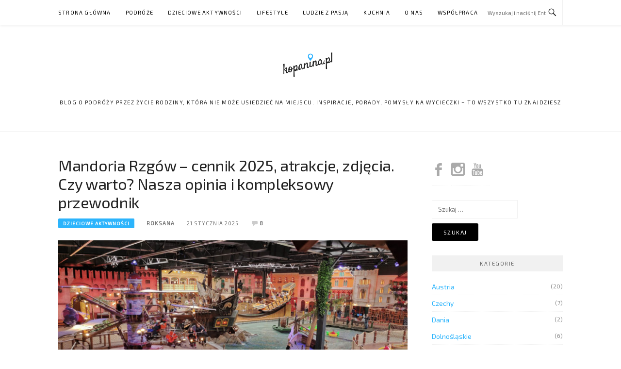

--- FILE ---
content_type: text/html; charset=UTF-8
request_url: https://kopanina.pl/mandoria-rzgow-cennik-atrakcje-zdjecia-czy-warto-nasza-opinia-i-kompleksowy-przewodnik/
body_size: 40747
content:
<!DOCTYPE html>
<html lang="pl-PL">
<head>
<meta charset="UTF-8">
<meta name="viewport" content="width=device-width, initial-scale=1">
<link rel="profile" href="https://gmpg.org/xfn/11">
<link rel="pingback" href="https://kopanina.pl/xmlrpc.php">

<style>
#wpadminbar #wp-admin-bar-wccp_free_top_button .ab-icon:before {
	content: "\f160";
	color: #02CA02;
	top: 3px;
}
#wpadminbar #wp-admin-bar-wccp_free_top_button .ab-icon {
	transform: rotate(45deg);
}
</style>
<meta name='robots' content='index, follow, max-image-preview:large, max-snippet:-1, max-video-preview:-1' />

	<!-- This site is optimized with the Yoast SEO plugin v26.7 - https://yoast.com/wordpress/plugins/seo/ -->
	<title>- Mandoria Rzgów - cennik 2025, atrakcje, zdjęcia. Czy warto? Nasza opinia i kompleksowy przewodnik</title>
	<meta name="description" content="Park rozrywki dedykowany przedszkolakom i dzieciom wczesnoszkolnym pod dachem? To możliwe w Mandorii pod Łodzią. Dlaczego warto?" />
	<link rel="canonical" href="https://kopanina.pl/mandoria-rzgow-cennik-atrakcje-zdjecia-czy-warto-nasza-opinia-i-kompleksowy-przewodnik/" />
	<meta property="og:locale" content="pl_PL" />
	<meta property="og:type" content="article" />
	<meta property="og:title" content="- Mandoria Rzgów - cennik 2025, atrakcje, zdjęcia. Czy warto? Nasza opinia i kompleksowy przewodnik" />
	<meta property="og:description" content="Park rozrywki dedykowany przedszkolakom i dzieciom wczesnoszkolnym pod dachem? To możliwe w Mandorii pod Łodzią. Dlaczego warto?" />
	<meta property="og:url" content="https://kopanina.pl/mandoria-rzgow-cennik-atrakcje-zdjecia-czy-warto-nasza-opinia-i-kompleksowy-przewodnik/" />
	<meta property="article:publisher" content="https://www.facebook.com/Kopanina/" />
	<meta property="article:published_time" content="2025-01-21T17:09:13+00:00" />
	<meta property="article:modified_time" content="2025-01-21T21:06:59+00:00" />
	<meta property="og:image" content="https://kopanina.pl/wp-content/uploads/2022/04/Tytulowe-scaled.jpg" />
	<meta property="og:image:width" content="2560" />
	<meta property="og:image:height" content="1444" />
	<meta property="og:image:type" content="image/jpeg" />
	<meta name="author" content="Roksana" />
	<meta name="twitter:card" content="summary_large_image" />
	<meta name="twitter:label1" content="Napisane przez" />
	<meta name="twitter:data1" content="Roksana" />
	<meta name="twitter:label2" content="Szacowany czas czytania" />
	<meta name="twitter:data2" content="18 minut" />
	<script type="application/ld+json" class="yoast-schema-graph">{"@context":"https://schema.org","@graph":[{"@type":"Article","@id":"https://kopanina.pl/mandoria-rzgow-cennik-atrakcje-zdjecia-czy-warto-nasza-opinia-i-kompleksowy-przewodnik/#article","isPartOf":{"@id":"https://kopanina.pl/mandoria-rzgow-cennik-atrakcje-zdjecia-czy-warto-nasza-opinia-i-kompleksowy-przewodnik/"},"author":{"name":"Roksana","@id":"https://kopanina.pl/#/schema/person/2b04f77d9aa772fa7748e7268c8ba211"},"headline":"Mandoria Rzgów &#8211; cennik 2025, atrakcje, zdjęcia. Czy warto? Nasza opinia i kompleksowy przewodnik","datePublished":"2025-01-21T17:09:13+00:00","dateModified":"2025-01-21T21:06:59+00:00","mainEntityOfPage":{"@id":"https://kopanina.pl/mandoria-rzgow-cennik-atrakcje-zdjecia-czy-warto-nasza-opinia-i-kompleksowy-przewodnik/"},"wordCount":2386,"commentCount":8,"publisher":{"@id":"https://kopanina.pl/#/schema/person/e552e0efe8bcd01243d08055d274ff41"},"image":{"@id":"https://kopanina.pl/mandoria-rzgow-cennik-atrakcje-zdjecia-czy-warto-nasza-opinia-i-kompleksowy-przewodnik/#primaryimage"},"thumbnailUrl":"https://kopanina.pl/wp-content/uploads/2022/04/Tytulowe-scaled.jpg","keywords":["Mandoria","park rozrywki","łódzkie"],"articleSection":["Dzieciowe aktywności","Podróże","Polska","Łódzkie"],"inLanguage":"pl-PL","potentialAction":[{"@type":"CommentAction","name":"Comment","target":["https://kopanina.pl/mandoria-rzgow-cennik-atrakcje-zdjecia-czy-warto-nasza-opinia-i-kompleksowy-przewodnik/#respond"]}]},{"@type":"WebPage","@id":"https://kopanina.pl/mandoria-rzgow-cennik-atrakcje-zdjecia-czy-warto-nasza-opinia-i-kompleksowy-przewodnik/","url":"https://kopanina.pl/mandoria-rzgow-cennik-atrakcje-zdjecia-czy-warto-nasza-opinia-i-kompleksowy-przewodnik/","name":"- Mandoria Rzgów - cennik 2025, atrakcje, zdjęcia. Czy warto? Nasza opinia i kompleksowy przewodnik","isPartOf":{"@id":"https://kopanina.pl/#website"},"primaryImageOfPage":{"@id":"https://kopanina.pl/mandoria-rzgow-cennik-atrakcje-zdjecia-czy-warto-nasza-opinia-i-kompleksowy-przewodnik/#primaryimage"},"image":{"@id":"https://kopanina.pl/mandoria-rzgow-cennik-atrakcje-zdjecia-czy-warto-nasza-opinia-i-kompleksowy-przewodnik/#primaryimage"},"thumbnailUrl":"https://kopanina.pl/wp-content/uploads/2022/04/Tytulowe-scaled.jpg","datePublished":"2025-01-21T17:09:13+00:00","dateModified":"2025-01-21T21:06:59+00:00","description":"Park rozrywki dedykowany przedszkolakom i dzieciom wczesnoszkolnym pod dachem? To możliwe w Mandorii pod Łodzią. Dlaczego warto?","breadcrumb":{"@id":"https://kopanina.pl/mandoria-rzgow-cennik-atrakcje-zdjecia-czy-warto-nasza-opinia-i-kompleksowy-przewodnik/#breadcrumb"},"inLanguage":"pl-PL","potentialAction":[{"@type":"ReadAction","target":["https://kopanina.pl/mandoria-rzgow-cennik-atrakcje-zdjecia-czy-warto-nasza-opinia-i-kompleksowy-przewodnik/"]}]},{"@type":"ImageObject","inLanguage":"pl-PL","@id":"https://kopanina.pl/mandoria-rzgow-cennik-atrakcje-zdjecia-czy-warto-nasza-opinia-i-kompleksowy-przewodnik/#primaryimage","url":"https://kopanina.pl/wp-content/uploads/2022/04/Tytulowe-scaled.jpg","contentUrl":"https://kopanina.pl/wp-content/uploads/2022/04/Tytulowe-scaled.jpg","width":2560,"height":1444},{"@type":"BreadcrumbList","@id":"https://kopanina.pl/mandoria-rzgow-cennik-atrakcje-zdjecia-czy-warto-nasza-opinia-i-kompleksowy-przewodnik/#breadcrumb","itemListElement":[{"@type":"ListItem","position":1,"name":"Strona główna","item":"https://kopanina.pl/"},{"@type":"ListItem","position":2,"name":"Mandoria Rzgów &#8211; cennik 2025, atrakcje, zdjęcia. Czy warto? Nasza opinia i kompleksowy przewodnik"}]},{"@type":"WebSite","@id":"https://kopanina.pl/#website","url":"https://kopanina.pl/","name":"","description":"Blog o podróży przez życie rodziny, która nie może usiedzieć na miejscu. Inspiracje, porady, pomysły na wycieczki - to wszystko tu znajdziesz","publisher":{"@id":"https://kopanina.pl/#/schema/person/e552e0efe8bcd01243d08055d274ff41"},"potentialAction":[{"@type":"SearchAction","target":{"@type":"EntryPoint","urlTemplate":"https://kopanina.pl/?s={search_term_string}"},"query-input":{"@type":"PropertyValueSpecification","valueRequired":true,"valueName":"search_term_string"}}],"inLanguage":"pl-PL"},{"@type":["Person","Organization"],"@id":"https://kopanina.pl/#/schema/person/e552e0efe8bcd01243d08055d274ff41","name":"Piotrek","image":{"@type":"ImageObject","inLanguage":"pl-PL","@id":"https://kopanina.pl/#/schema/person/image/","url":"https://kopanina.pl/wp-content/uploads/2019/10/cropped-Projekt-bez-tytulu.png","contentUrl":"https://kopanina.pl/wp-content/uploads/2019/10/cropped-Projekt-bez-tytulu.png","width":240,"height":60,"caption":"Piotrek"},"logo":{"@id":"https://kopanina.pl/#/schema/person/image/"},"description":"Szukający w życiu i pracy perfekcji, jeśli ma wybór samolot czy samochód zawsze wybierze to drugie, z prawa w piłce nożnej trudno go zagiąć, a to wszystko godzi z codzienną opieką nad swoim niezatrzymującym się nawet na chwilę Synem i jeszcze znajduje czas dla Żony. Cieszę się, że tutaj jesteś. Jeśli to czytasz, to znaczy że Cię zainspirowałem. Pozostańmy wobec tego w kontakcie :)","sameAs":["http://Kopanina.pl","https://www.facebook.com/Kopanina/"]},{"@type":"Person","@id":"https://kopanina.pl/#/schema/person/2b04f77d9aa772fa7748e7268c8ba211","name":"Roksana","image":{"@type":"ImageObject","inLanguage":"pl-PL","@id":"https://kopanina.pl/#/schema/person/image/","url":"https://secure.gravatar.com/avatar/4a9a2527c5672c002fed586a17af8dea5c6722590c75c5db985643931a8883d4?s=96&d=mm&r=g","contentUrl":"https://secure.gravatar.com/avatar/4a9a2527c5672c002fed586a17af8dea5c6722590c75c5db985643931a8883d4?s=96&d=mm&r=g","caption":"Roksana"},"description":"Nie boi się wyjść ze strefy komfortu, niepoprawna optymistka celebrująca życie, konsekwentnie dąży do celu motywując otoczenie, ciągle ćwicząca się w cierpliwości zakochana mama nadaktywnego pięciolatka, żona najwspanialszego Męża, a przede wszystkim KOBIETA. Cieszę się, że tutaj jesteś. Jeśli to czytasz, to znaczy że Cię zainspirowałam. Pozostańmy wobec tego w kontakcie :)","sameAs":["https://www.kopanina.pl"],"url":"https://kopanina.pl/author/roksana/"}]}</script>
	<!-- / Yoast SEO plugin. -->


<link rel='dns-prefetch' href='//www.googletagmanager.com' />
<link rel="alternate" type="application/rss+xml" title=" &raquo; Kanał z wpisami" href="https://kopanina.pl/feed/" />
<link rel="alternate" type="application/rss+xml" title=" &raquo; Kanał z komentarzami" href="https://kopanina.pl/comments/feed/" />
<link rel="alternate" type="application/rss+xml" title=" &raquo; Mandoria Rzgów &#8211; cennik 2025, atrakcje, zdjęcia. Czy warto? Nasza opinia i kompleksowy przewodnik Kanał z komentarzami" href="https://kopanina.pl/mandoria-rzgow-cennik-atrakcje-zdjecia-czy-warto-nasza-opinia-i-kompleksowy-przewodnik/feed/" />
<link rel="alternate" title="oEmbed (JSON)" type="application/json+oembed" href="https://kopanina.pl/wp-json/oembed/1.0/embed?url=https%3A%2F%2Fkopanina.pl%2Fmandoria-rzgow-cennik-atrakcje-zdjecia-czy-warto-nasza-opinia-i-kompleksowy-przewodnik%2F" />
<link rel="alternate" title="oEmbed (XML)" type="text/xml+oembed" href="https://kopanina.pl/wp-json/oembed/1.0/embed?url=https%3A%2F%2Fkopanina.pl%2Fmandoria-rzgow-cennik-atrakcje-zdjecia-czy-warto-nasza-opinia-i-kompleksowy-przewodnik%2F&#038;format=xml" />
<style id='wp-img-auto-sizes-contain-inline-css' type='text/css'>
img:is([sizes=auto i],[sizes^="auto," i]){contain-intrinsic-size:3000px 1500px}
/*# sourceURL=wp-img-auto-sizes-contain-inline-css */
</style>
<link rel='stylesheet' id='easymega-css' href='https://kopanina.pl/wp-content/plugins/easymega/assets/css/style.css?ver=1745779197' type='text/css' media='all' />
<style id='easymega-inline-css' type='text/css'>
.easymega-wp-desktop #easymega-wp-page .easymega-wp .mega-item .mega-content li.mega-content-li { margin-top: 0px; }
/*# sourceURL=easymega-inline-css */
</style>
<style id='wp-emoji-styles-inline-css' type='text/css'>

	img.wp-smiley, img.emoji {
		display: inline !important;
		border: none !important;
		box-shadow: none !important;
		height: 1em !important;
		width: 1em !important;
		margin: 0 0.07em !important;
		vertical-align: -0.1em !important;
		background: none !important;
		padding: 0 !important;
	}
/*# sourceURL=wp-emoji-styles-inline-css */
</style>
<style id='wp-block-library-inline-css' type='text/css'>
:root{--wp-block-synced-color:#7a00df;--wp-block-synced-color--rgb:122,0,223;--wp-bound-block-color:var(--wp-block-synced-color);--wp-editor-canvas-background:#ddd;--wp-admin-theme-color:#007cba;--wp-admin-theme-color--rgb:0,124,186;--wp-admin-theme-color-darker-10:#006ba1;--wp-admin-theme-color-darker-10--rgb:0,107,160.5;--wp-admin-theme-color-darker-20:#005a87;--wp-admin-theme-color-darker-20--rgb:0,90,135;--wp-admin-border-width-focus:2px}@media (min-resolution:192dpi){:root{--wp-admin-border-width-focus:1.5px}}.wp-element-button{cursor:pointer}:root .has-very-light-gray-background-color{background-color:#eee}:root .has-very-dark-gray-background-color{background-color:#313131}:root .has-very-light-gray-color{color:#eee}:root .has-very-dark-gray-color{color:#313131}:root .has-vivid-green-cyan-to-vivid-cyan-blue-gradient-background{background:linear-gradient(135deg,#00d084,#0693e3)}:root .has-purple-crush-gradient-background{background:linear-gradient(135deg,#34e2e4,#4721fb 50%,#ab1dfe)}:root .has-hazy-dawn-gradient-background{background:linear-gradient(135deg,#faaca8,#dad0ec)}:root .has-subdued-olive-gradient-background{background:linear-gradient(135deg,#fafae1,#67a671)}:root .has-atomic-cream-gradient-background{background:linear-gradient(135deg,#fdd79a,#004a59)}:root .has-nightshade-gradient-background{background:linear-gradient(135deg,#330968,#31cdcf)}:root .has-midnight-gradient-background{background:linear-gradient(135deg,#020381,#2874fc)}:root{--wp--preset--font-size--normal:16px;--wp--preset--font-size--huge:42px}.has-regular-font-size{font-size:1em}.has-larger-font-size{font-size:2.625em}.has-normal-font-size{font-size:var(--wp--preset--font-size--normal)}.has-huge-font-size{font-size:var(--wp--preset--font-size--huge)}.has-text-align-center{text-align:center}.has-text-align-left{text-align:left}.has-text-align-right{text-align:right}.has-fit-text{white-space:nowrap!important}#end-resizable-editor-section{display:none}.aligncenter{clear:both}.items-justified-left{justify-content:flex-start}.items-justified-center{justify-content:center}.items-justified-right{justify-content:flex-end}.items-justified-space-between{justify-content:space-between}.screen-reader-text{border:0;clip-path:inset(50%);height:1px;margin:-1px;overflow:hidden;padding:0;position:absolute;width:1px;word-wrap:normal!important}.screen-reader-text:focus{background-color:#ddd;clip-path:none;color:#444;display:block;font-size:1em;height:auto;left:5px;line-height:normal;padding:15px 23px 14px;text-decoration:none;top:5px;width:auto;z-index:100000}html :where(.has-border-color){border-style:solid}html :where([style*=border-top-color]){border-top-style:solid}html :where([style*=border-right-color]){border-right-style:solid}html :where([style*=border-bottom-color]){border-bottom-style:solid}html :where([style*=border-left-color]){border-left-style:solid}html :where([style*=border-width]){border-style:solid}html :where([style*=border-top-width]){border-top-style:solid}html :where([style*=border-right-width]){border-right-style:solid}html :where([style*=border-bottom-width]){border-bottom-style:solid}html :where([style*=border-left-width]){border-left-style:solid}html :where(img[class*=wp-image-]){height:auto;max-width:100%}:where(figure){margin:0 0 1em}html :where(.is-position-sticky){--wp-admin--admin-bar--position-offset:var(--wp-admin--admin-bar--height,0px)}@media screen and (max-width:600px){html :where(.is-position-sticky){--wp-admin--admin-bar--position-offset:0px}}

/*# sourceURL=wp-block-library-inline-css */
</style><style id='wp-block-gallery-inline-css' type='text/css'>
.blocks-gallery-grid:not(.has-nested-images),.wp-block-gallery:not(.has-nested-images){display:flex;flex-wrap:wrap;list-style-type:none;margin:0;padding:0}.blocks-gallery-grid:not(.has-nested-images) .blocks-gallery-image,.blocks-gallery-grid:not(.has-nested-images) .blocks-gallery-item,.wp-block-gallery:not(.has-nested-images) .blocks-gallery-image,.wp-block-gallery:not(.has-nested-images) .blocks-gallery-item{display:flex;flex-direction:column;flex-grow:1;justify-content:center;margin:0 1em 1em 0;position:relative;width:calc(50% - 1em)}.blocks-gallery-grid:not(.has-nested-images) .blocks-gallery-image:nth-of-type(2n),.blocks-gallery-grid:not(.has-nested-images) .blocks-gallery-item:nth-of-type(2n),.wp-block-gallery:not(.has-nested-images) .blocks-gallery-image:nth-of-type(2n),.wp-block-gallery:not(.has-nested-images) .blocks-gallery-item:nth-of-type(2n){margin-right:0}.blocks-gallery-grid:not(.has-nested-images) .blocks-gallery-image figure,.blocks-gallery-grid:not(.has-nested-images) .blocks-gallery-item figure,.wp-block-gallery:not(.has-nested-images) .blocks-gallery-image figure,.wp-block-gallery:not(.has-nested-images) .blocks-gallery-item figure{align-items:flex-end;display:flex;height:100%;justify-content:flex-start;margin:0}.blocks-gallery-grid:not(.has-nested-images) .blocks-gallery-image img,.blocks-gallery-grid:not(.has-nested-images) .blocks-gallery-item img,.wp-block-gallery:not(.has-nested-images) .blocks-gallery-image img,.wp-block-gallery:not(.has-nested-images) .blocks-gallery-item img{display:block;height:auto;max-width:100%;width:auto}.blocks-gallery-grid:not(.has-nested-images) .blocks-gallery-image figcaption,.blocks-gallery-grid:not(.has-nested-images) .blocks-gallery-item figcaption,.wp-block-gallery:not(.has-nested-images) .blocks-gallery-image figcaption,.wp-block-gallery:not(.has-nested-images) .blocks-gallery-item figcaption{background:linear-gradient(0deg,#000000b3,#0000004d 70%,#0000);bottom:0;box-sizing:border-box;color:#fff;font-size:.8em;margin:0;max-height:100%;overflow:auto;padding:3em .77em .7em;position:absolute;text-align:center;width:100%;z-index:2}.blocks-gallery-grid:not(.has-nested-images) .blocks-gallery-image figcaption img,.blocks-gallery-grid:not(.has-nested-images) .blocks-gallery-item figcaption img,.wp-block-gallery:not(.has-nested-images) .blocks-gallery-image figcaption img,.wp-block-gallery:not(.has-nested-images) .blocks-gallery-item figcaption img{display:inline}.blocks-gallery-grid:not(.has-nested-images) figcaption,.wp-block-gallery:not(.has-nested-images) figcaption{flex-grow:1}.blocks-gallery-grid:not(.has-nested-images).is-cropped .blocks-gallery-image a,.blocks-gallery-grid:not(.has-nested-images).is-cropped .blocks-gallery-image img,.blocks-gallery-grid:not(.has-nested-images).is-cropped .blocks-gallery-item a,.blocks-gallery-grid:not(.has-nested-images).is-cropped .blocks-gallery-item img,.wp-block-gallery:not(.has-nested-images).is-cropped .blocks-gallery-image a,.wp-block-gallery:not(.has-nested-images).is-cropped .blocks-gallery-image img,.wp-block-gallery:not(.has-nested-images).is-cropped .blocks-gallery-item a,.wp-block-gallery:not(.has-nested-images).is-cropped .blocks-gallery-item img{flex:1;height:100%;object-fit:cover;width:100%}.blocks-gallery-grid:not(.has-nested-images).columns-1 .blocks-gallery-image,.blocks-gallery-grid:not(.has-nested-images).columns-1 .blocks-gallery-item,.wp-block-gallery:not(.has-nested-images).columns-1 .blocks-gallery-image,.wp-block-gallery:not(.has-nested-images).columns-1 .blocks-gallery-item{margin-right:0;width:100%}@media (min-width:600px){.blocks-gallery-grid:not(.has-nested-images).columns-3 .blocks-gallery-image,.blocks-gallery-grid:not(.has-nested-images).columns-3 .blocks-gallery-item,.wp-block-gallery:not(.has-nested-images).columns-3 .blocks-gallery-image,.wp-block-gallery:not(.has-nested-images).columns-3 .blocks-gallery-item{margin-right:1em;width:calc(33.33333% - .66667em)}.blocks-gallery-grid:not(.has-nested-images).columns-4 .blocks-gallery-image,.blocks-gallery-grid:not(.has-nested-images).columns-4 .blocks-gallery-item,.wp-block-gallery:not(.has-nested-images).columns-4 .blocks-gallery-image,.wp-block-gallery:not(.has-nested-images).columns-4 .blocks-gallery-item{margin-right:1em;width:calc(25% - .75em)}.blocks-gallery-grid:not(.has-nested-images).columns-5 .blocks-gallery-image,.blocks-gallery-grid:not(.has-nested-images).columns-5 .blocks-gallery-item,.wp-block-gallery:not(.has-nested-images).columns-5 .blocks-gallery-image,.wp-block-gallery:not(.has-nested-images).columns-5 .blocks-gallery-item{margin-right:1em;width:calc(20% - .8em)}.blocks-gallery-grid:not(.has-nested-images).columns-6 .blocks-gallery-image,.blocks-gallery-grid:not(.has-nested-images).columns-6 .blocks-gallery-item,.wp-block-gallery:not(.has-nested-images).columns-6 .blocks-gallery-image,.wp-block-gallery:not(.has-nested-images).columns-6 .blocks-gallery-item{margin-right:1em;width:calc(16.66667% - .83333em)}.blocks-gallery-grid:not(.has-nested-images).columns-7 .blocks-gallery-image,.blocks-gallery-grid:not(.has-nested-images).columns-7 .blocks-gallery-item,.wp-block-gallery:not(.has-nested-images).columns-7 .blocks-gallery-image,.wp-block-gallery:not(.has-nested-images).columns-7 .blocks-gallery-item{margin-right:1em;width:calc(14.28571% - .85714em)}.blocks-gallery-grid:not(.has-nested-images).columns-8 .blocks-gallery-image,.blocks-gallery-grid:not(.has-nested-images).columns-8 .blocks-gallery-item,.wp-block-gallery:not(.has-nested-images).columns-8 .blocks-gallery-image,.wp-block-gallery:not(.has-nested-images).columns-8 .blocks-gallery-item{margin-right:1em;width:calc(12.5% - .875em)}.blocks-gallery-grid:not(.has-nested-images).columns-1 .blocks-gallery-image:nth-of-type(1n),.blocks-gallery-grid:not(.has-nested-images).columns-1 .blocks-gallery-item:nth-of-type(1n),.blocks-gallery-grid:not(.has-nested-images).columns-2 .blocks-gallery-image:nth-of-type(2n),.blocks-gallery-grid:not(.has-nested-images).columns-2 .blocks-gallery-item:nth-of-type(2n),.blocks-gallery-grid:not(.has-nested-images).columns-3 .blocks-gallery-image:nth-of-type(3n),.blocks-gallery-grid:not(.has-nested-images).columns-3 .blocks-gallery-item:nth-of-type(3n),.blocks-gallery-grid:not(.has-nested-images).columns-4 .blocks-gallery-image:nth-of-type(4n),.blocks-gallery-grid:not(.has-nested-images).columns-4 .blocks-gallery-item:nth-of-type(4n),.blocks-gallery-grid:not(.has-nested-images).columns-5 .blocks-gallery-image:nth-of-type(5n),.blocks-gallery-grid:not(.has-nested-images).columns-5 .blocks-gallery-item:nth-of-type(5n),.blocks-gallery-grid:not(.has-nested-images).columns-6 .blocks-gallery-image:nth-of-type(6n),.blocks-gallery-grid:not(.has-nested-images).columns-6 .blocks-gallery-item:nth-of-type(6n),.blocks-gallery-grid:not(.has-nested-images).columns-7 .blocks-gallery-image:nth-of-type(7n),.blocks-gallery-grid:not(.has-nested-images).columns-7 .blocks-gallery-item:nth-of-type(7n),.blocks-gallery-grid:not(.has-nested-images).columns-8 .blocks-gallery-image:nth-of-type(8n),.blocks-gallery-grid:not(.has-nested-images).columns-8 .blocks-gallery-item:nth-of-type(8n),.wp-block-gallery:not(.has-nested-images).columns-1 .blocks-gallery-image:nth-of-type(1n),.wp-block-gallery:not(.has-nested-images).columns-1 .blocks-gallery-item:nth-of-type(1n),.wp-block-gallery:not(.has-nested-images).columns-2 .blocks-gallery-image:nth-of-type(2n),.wp-block-gallery:not(.has-nested-images).columns-2 .blocks-gallery-item:nth-of-type(2n),.wp-block-gallery:not(.has-nested-images).columns-3 .blocks-gallery-image:nth-of-type(3n),.wp-block-gallery:not(.has-nested-images).columns-3 .blocks-gallery-item:nth-of-type(3n),.wp-block-gallery:not(.has-nested-images).columns-4 .blocks-gallery-image:nth-of-type(4n),.wp-block-gallery:not(.has-nested-images).columns-4 .blocks-gallery-item:nth-of-type(4n),.wp-block-gallery:not(.has-nested-images).columns-5 .blocks-gallery-image:nth-of-type(5n),.wp-block-gallery:not(.has-nested-images).columns-5 .blocks-gallery-item:nth-of-type(5n),.wp-block-gallery:not(.has-nested-images).columns-6 .blocks-gallery-image:nth-of-type(6n),.wp-block-gallery:not(.has-nested-images).columns-6 .blocks-gallery-item:nth-of-type(6n),.wp-block-gallery:not(.has-nested-images).columns-7 .blocks-gallery-image:nth-of-type(7n),.wp-block-gallery:not(.has-nested-images).columns-7 .blocks-gallery-item:nth-of-type(7n),.wp-block-gallery:not(.has-nested-images).columns-8 .blocks-gallery-image:nth-of-type(8n),.wp-block-gallery:not(.has-nested-images).columns-8 .blocks-gallery-item:nth-of-type(8n){margin-right:0}}.blocks-gallery-grid:not(.has-nested-images) .blocks-gallery-image:last-child,.blocks-gallery-grid:not(.has-nested-images) .blocks-gallery-item:last-child,.wp-block-gallery:not(.has-nested-images) .blocks-gallery-image:last-child,.wp-block-gallery:not(.has-nested-images) .blocks-gallery-item:last-child{margin-right:0}.blocks-gallery-grid:not(.has-nested-images).alignleft,.blocks-gallery-grid:not(.has-nested-images).alignright,.wp-block-gallery:not(.has-nested-images).alignleft,.wp-block-gallery:not(.has-nested-images).alignright{max-width:420px;width:100%}.blocks-gallery-grid:not(.has-nested-images).aligncenter .blocks-gallery-item figure,.wp-block-gallery:not(.has-nested-images).aligncenter .blocks-gallery-item figure{justify-content:center}.wp-block-gallery:not(.is-cropped) .blocks-gallery-item{align-self:flex-start}figure.wp-block-gallery.has-nested-images{align-items:normal}.wp-block-gallery.has-nested-images figure.wp-block-image:not(#individual-image){margin:0;width:calc(50% - var(--wp--style--unstable-gallery-gap, 16px)/2)}.wp-block-gallery.has-nested-images figure.wp-block-image{box-sizing:border-box;display:flex;flex-direction:column;flex-grow:1;justify-content:center;max-width:100%;position:relative}.wp-block-gallery.has-nested-images figure.wp-block-image>a,.wp-block-gallery.has-nested-images figure.wp-block-image>div{flex-direction:column;flex-grow:1;margin:0}.wp-block-gallery.has-nested-images figure.wp-block-image img{display:block;height:auto;max-width:100%!important;width:auto}.wp-block-gallery.has-nested-images figure.wp-block-image figcaption,.wp-block-gallery.has-nested-images figure.wp-block-image:has(figcaption):before{bottom:0;left:0;max-height:100%;position:absolute;right:0}.wp-block-gallery.has-nested-images figure.wp-block-image:has(figcaption):before{backdrop-filter:blur(3px);content:"";height:100%;-webkit-mask-image:linear-gradient(0deg,#000 20%,#0000);mask-image:linear-gradient(0deg,#000 20%,#0000);max-height:40%;pointer-events:none}.wp-block-gallery.has-nested-images figure.wp-block-image figcaption{box-sizing:border-box;color:#fff;font-size:13px;margin:0;overflow:auto;padding:1em;text-align:center;text-shadow:0 0 1.5px #000}.wp-block-gallery.has-nested-images figure.wp-block-image figcaption::-webkit-scrollbar{height:12px;width:12px}.wp-block-gallery.has-nested-images figure.wp-block-image figcaption::-webkit-scrollbar-track{background-color:initial}.wp-block-gallery.has-nested-images figure.wp-block-image figcaption::-webkit-scrollbar-thumb{background-clip:padding-box;background-color:initial;border:3px solid #0000;border-radius:8px}.wp-block-gallery.has-nested-images figure.wp-block-image figcaption:focus-within::-webkit-scrollbar-thumb,.wp-block-gallery.has-nested-images figure.wp-block-image figcaption:focus::-webkit-scrollbar-thumb,.wp-block-gallery.has-nested-images figure.wp-block-image figcaption:hover::-webkit-scrollbar-thumb{background-color:#fffc}.wp-block-gallery.has-nested-images figure.wp-block-image figcaption{scrollbar-color:#0000 #0000;scrollbar-gutter:stable both-edges;scrollbar-width:thin}.wp-block-gallery.has-nested-images figure.wp-block-image figcaption:focus,.wp-block-gallery.has-nested-images figure.wp-block-image figcaption:focus-within,.wp-block-gallery.has-nested-images figure.wp-block-image figcaption:hover{scrollbar-color:#fffc #0000}.wp-block-gallery.has-nested-images figure.wp-block-image figcaption{will-change:transform}@media (hover:none){.wp-block-gallery.has-nested-images figure.wp-block-image figcaption{scrollbar-color:#fffc #0000}}.wp-block-gallery.has-nested-images figure.wp-block-image figcaption{background:linear-gradient(0deg,#0006,#0000)}.wp-block-gallery.has-nested-images figure.wp-block-image figcaption img{display:inline}.wp-block-gallery.has-nested-images figure.wp-block-image figcaption a{color:inherit}.wp-block-gallery.has-nested-images figure.wp-block-image.has-custom-border img{box-sizing:border-box}.wp-block-gallery.has-nested-images figure.wp-block-image.has-custom-border>a,.wp-block-gallery.has-nested-images figure.wp-block-image.has-custom-border>div,.wp-block-gallery.has-nested-images figure.wp-block-image.is-style-rounded>a,.wp-block-gallery.has-nested-images figure.wp-block-image.is-style-rounded>div{flex:1 1 auto}.wp-block-gallery.has-nested-images figure.wp-block-image.has-custom-border figcaption,.wp-block-gallery.has-nested-images figure.wp-block-image.is-style-rounded figcaption{background:none;color:inherit;flex:initial;margin:0;padding:10px 10px 9px;position:relative;text-shadow:none}.wp-block-gallery.has-nested-images figure.wp-block-image.has-custom-border:before,.wp-block-gallery.has-nested-images figure.wp-block-image.is-style-rounded:before{content:none}.wp-block-gallery.has-nested-images figcaption{flex-basis:100%;flex-grow:1;text-align:center}.wp-block-gallery.has-nested-images:not(.is-cropped) figure.wp-block-image:not(#individual-image){margin-bottom:auto;margin-top:0}.wp-block-gallery.has-nested-images.is-cropped figure.wp-block-image:not(#individual-image){align-self:inherit}.wp-block-gallery.has-nested-images.is-cropped figure.wp-block-image:not(#individual-image)>a,.wp-block-gallery.has-nested-images.is-cropped figure.wp-block-image:not(#individual-image)>div:not(.components-drop-zone){display:flex}.wp-block-gallery.has-nested-images.is-cropped figure.wp-block-image:not(#individual-image) a,.wp-block-gallery.has-nested-images.is-cropped figure.wp-block-image:not(#individual-image) img{flex:1 0 0%;height:100%;object-fit:cover;width:100%}.wp-block-gallery.has-nested-images.columns-1 figure.wp-block-image:not(#individual-image){width:100%}@media (min-width:600px){.wp-block-gallery.has-nested-images.columns-3 figure.wp-block-image:not(#individual-image){width:calc(33.33333% - var(--wp--style--unstable-gallery-gap, 16px)*.66667)}.wp-block-gallery.has-nested-images.columns-4 figure.wp-block-image:not(#individual-image){width:calc(25% - var(--wp--style--unstable-gallery-gap, 16px)*.75)}.wp-block-gallery.has-nested-images.columns-5 figure.wp-block-image:not(#individual-image){width:calc(20% - var(--wp--style--unstable-gallery-gap, 16px)*.8)}.wp-block-gallery.has-nested-images.columns-6 figure.wp-block-image:not(#individual-image){width:calc(16.66667% - var(--wp--style--unstable-gallery-gap, 16px)*.83333)}.wp-block-gallery.has-nested-images.columns-7 figure.wp-block-image:not(#individual-image){width:calc(14.28571% - var(--wp--style--unstable-gallery-gap, 16px)*.85714)}.wp-block-gallery.has-nested-images.columns-8 figure.wp-block-image:not(#individual-image){width:calc(12.5% - var(--wp--style--unstable-gallery-gap, 16px)*.875)}.wp-block-gallery.has-nested-images.columns-default figure.wp-block-image:not(#individual-image){width:calc(33.33% - var(--wp--style--unstable-gallery-gap, 16px)*.66667)}.wp-block-gallery.has-nested-images.columns-default figure.wp-block-image:not(#individual-image):first-child:nth-last-child(2),.wp-block-gallery.has-nested-images.columns-default figure.wp-block-image:not(#individual-image):first-child:nth-last-child(2)~figure.wp-block-image:not(#individual-image){width:calc(50% - var(--wp--style--unstable-gallery-gap, 16px)*.5)}.wp-block-gallery.has-nested-images.columns-default figure.wp-block-image:not(#individual-image):first-child:last-child{width:100%}}.wp-block-gallery.has-nested-images.alignleft,.wp-block-gallery.has-nested-images.alignright{max-width:420px;width:100%}.wp-block-gallery.has-nested-images.aligncenter{justify-content:center}
/*# sourceURL=https://kopanina.pl/wp-includes/blocks/gallery/style.min.css */
</style>
<style id='wp-block-heading-inline-css' type='text/css'>
h1:where(.wp-block-heading).has-background,h2:where(.wp-block-heading).has-background,h3:where(.wp-block-heading).has-background,h4:where(.wp-block-heading).has-background,h5:where(.wp-block-heading).has-background,h6:where(.wp-block-heading).has-background{padding:1.25em 2.375em}h1.has-text-align-left[style*=writing-mode]:where([style*=vertical-lr]),h1.has-text-align-right[style*=writing-mode]:where([style*=vertical-rl]),h2.has-text-align-left[style*=writing-mode]:where([style*=vertical-lr]),h2.has-text-align-right[style*=writing-mode]:where([style*=vertical-rl]),h3.has-text-align-left[style*=writing-mode]:where([style*=vertical-lr]),h3.has-text-align-right[style*=writing-mode]:where([style*=vertical-rl]),h4.has-text-align-left[style*=writing-mode]:where([style*=vertical-lr]),h4.has-text-align-right[style*=writing-mode]:where([style*=vertical-rl]),h5.has-text-align-left[style*=writing-mode]:where([style*=vertical-lr]),h5.has-text-align-right[style*=writing-mode]:where([style*=vertical-rl]),h6.has-text-align-left[style*=writing-mode]:where([style*=vertical-lr]),h6.has-text-align-right[style*=writing-mode]:where([style*=vertical-rl]){rotate:180deg}
/*# sourceURL=https://kopanina.pl/wp-includes/blocks/heading/style.min.css */
</style>
<style id='wp-block-image-inline-css' type='text/css'>
.wp-block-image>a,.wp-block-image>figure>a{display:inline-block}.wp-block-image img{box-sizing:border-box;height:auto;max-width:100%;vertical-align:bottom}@media not (prefers-reduced-motion){.wp-block-image img.hide{visibility:hidden}.wp-block-image img.show{animation:show-content-image .4s}}.wp-block-image[style*=border-radius] img,.wp-block-image[style*=border-radius]>a{border-radius:inherit}.wp-block-image.has-custom-border img{box-sizing:border-box}.wp-block-image.aligncenter{text-align:center}.wp-block-image.alignfull>a,.wp-block-image.alignwide>a{width:100%}.wp-block-image.alignfull img,.wp-block-image.alignwide img{height:auto;width:100%}.wp-block-image .aligncenter,.wp-block-image .alignleft,.wp-block-image .alignright,.wp-block-image.aligncenter,.wp-block-image.alignleft,.wp-block-image.alignright{display:table}.wp-block-image .aligncenter>figcaption,.wp-block-image .alignleft>figcaption,.wp-block-image .alignright>figcaption,.wp-block-image.aligncenter>figcaption,.wp-block-image.alignleft>figcaption,.wp-block-image.alignright>figcaption{caption-side:bottom;display:table-caption}.wp-block-image .alignleft{float:left;margin:.5em 1em .5em 0}.wp-block-image .alignright{float:right;margin:.5em 0 .5em 1em}.wp-block-image .aligncenter{margin-left:auto;margin-right:auto}.wp-block-image :where(figcaption){margin-bottom:1em;margin-top:.5em}.wp-block-image.is-style-circle-mask img{border-radius:9999px}@supports ((-webkit-mask-image:none) or (mask-image:none)) or (-webkit-mask-image:none){.wp-block-image.is-style-circle-mask img{border-radius:0;-webkit-mask-image:url('data:image/svg+xml;utf8,<svg viewBox="0 0 100 100" xmlns="http://www.w3.org/2000/svg"><circle cx="50" cy="50" r="50"/></svg>');mask-image:url('data:image/svg+xml;utf8,<svg viewBox="0 0 100 100" xmlns="http://www.w3.org/2000/svg"><circle cx="50" cy="50" r="50"/></svg>');mask-mode:alpha;-webkit-mask-position:center;mask-position:center;-webkit-mask-repeat:no-repeat;mask-repeat:no-repeat;-webkit-mask-size:contain;mask-size:contain}}:root :where(.wp-block-image.is-style-rounded img,.wp-block-image .is-style-rounded img){border-radius:9999px}.wp-block-image figure{margin:0}.wp-lightbox-container{display:flex;flex-direction:column;position:relative}.wp-lightbox-container img{cursor:zoom-in}.wp-lightbox-container img:hover+button{opacity:1}.wp-lightbox-container button{align-items:center;backdrop-filter:blur(16px) saturate(180%);background-color:#5a5a5a40;border:none;border-radius:4px;cursor:zoom-in;display:flex;height:20px;justify-content:center;opacity:0;padding:0;position:absolute;right:16px;text-align:center;top:16px;width:20px;z-index:100}@media not (prefers-reduced-motion){.wp-lightbox-container button{transition:opacity .2s ease}}.wp-lightbox-container button:focus-visible{outline:3px auto #5a5a5a40;outline:3px auto -webkit-focus-ring-color;outline-offset:3px}.wp-lightbox-container button:hover{cursor:pointer;opacity:1}.wp-lightbox-container button:focus{opacity:1}.wp-lightbox-container button:focus,.wp-lightbox-container button:hover,.wp-lightbox-container button:not(:hover):not(:active):not(.has-background){background-color:#5a5a5a40;border:none}.wp-lightbox-overlay{box-sizing:border-box;cursor:zoom-out;height:100vh;left:0;overflow:hidden;position:fixed;top:0;visibility:hidden;width:100%;z-index:100000}.wp-lightbox-overlay .close-button{align-items:center;cursor:pointer;display:flex;justify-content:center;min-height:40px;min-width:40px;padding:0;position:absolute;right:calc(env(safe-area-inset-right) + 16px);top:calc(env(safe-area-inset-top) + 16px);z-index:5000000}.wp-lightbox-overlay .close-button:focus,.wp-lightbox-overlay .close-button:hover,.wp-lightbox-overlay .close-button:not(:hover):not(:active):not(.has-background){background:none;border:none}.wp-lightbox-overlay .lightbox-image-container{height:var(--wp--lightbox-container-height);left:50%;overflow:hidden;position:absolute;top:50%;transform:translate(-50%,-50%);transform-origin:top left;width:var(--wp--lightbox-container-width);z-index:9999999999}.wp-lightbox-overlay .wp-block-image{align-items:center;box-sizing:border-box;display:flex;height:100%;justify-content:center;margin:0;position:relative;transform-origin:0 0;width:100%;z-index:3000000}.wp-lightbox-overlay .wp-block-image img{height:var(--wp--lightbox-image-height);min-height:var(--wp--lightbox-image-height);min-width:var(--wp--lightbox-image-width);width:var(--wp--lightbox-image-width)}.wp-lightbox-overlay .wp-block-image figcaption{display:none}.wp-lightbox-overlay button{background:none;border:none}.wp-lightbox-overlay .scrim{background-color:#fff;height:100%;opacity:.9;position:absolute;width:100%;z-index:2000000}.wp-lightbox-overlay.active{visibility:visible}@media not (prefers-reduced-motion){.wp-lightbox-overlay.active{animation:turn-on-visibility .25s both}.wp-lightbox-overlay.active img{animation:turn-on-visibility .35s both}.wp-lightbox-overlay.show-closing-animation:not(.active){animation:turn-off-visibility .35s both}.wp-lightbox-overlay.show-closing-animation:not(.active) img{animation:turn-off-visibility .25s both}.wp-lightbox-overlay.zoom.active{animation:none;opacity:1;visibility:visible}.wp-lightbox-overlay.zoom.active .lightbox-image-container{animation:lightbox-zoom-in .4s}.wp-lightbox-overlay.zoom.active .lightbox-image-container img{animation:none}.wp-lightbox-overlay.zoom.active .scrim{animation:turn-on-visibility .4s forwards}.wp-lightbox-overlay.zoom.show-closing-animation:not(.active){animation:none}.wp-lightbox-overlay.zoom.show-closing-animation:not(.active) .lightbox-image-container{animation:lightbox-zoom-out .4s}.wp-lightbox-overlay.zoom.show-closing-animation:not(.active) .lightbox-image-container img{animation:none}.wp-lightbox-overlay.zoom.show-closing-animation:not(.active) .scrim{animation:turn-off-visibility .4s forwards}}@keyframes show-content-image{0%{visibility:hidden}99%{visibility:hidden}to{visibility:visible}}@keyframes turn-on-visibility{0%{opacity:0}to{opacity:1}}@keyframes turn-off-visibility{0%{opacity:1;visibility:visible}99%{opacity:0;visibility:visible}to{opacity:0;visibility:hidden}}@keyframes lightbox-zoom-in{0%{transform:translate(calc((-100vw + var(--wp--lightbox-scrollbar-width))/2 + var(--wp--lightbox-initial-left-position)),calc(-50vh + var(--wp--lightbox-initial-top-position))) scale(var(--wp--lightbox-scale))}to{transform:translate(-50%,-50%) scale(1)}}@keyframes lightbox-zoom-out{0%{transform:translate(-50%,-50%) scale(1);visibility:visible}99%{visibility:visible}to{transform:translate(calc((-100vw + var(--wp--lightbox-scrollbar-width))/2 + var(--wp--lightbox-initial-left-position)),calc(-50vh + var(--wp--lightbox-initial-top-position))) scale(var(--wp--lightbox-scale));visibility:hidden}}
/*# sourceURL=https://kopanina.pl/wp-includes/blocks/image/style.min.css */
</style>
<style id='wp-block-list-inline-css' type='text/css'>
ol,ul{box-sizing:border-box}:root :where(.wp-block-list.has-background){padding:1.25em 2.375em}
/*# sourceURL=https://kopanina.pl/wp-includes/blocks/list/style.min.css */
</style>
<style id='wp-block-media-text-inline-css' type='text/css'>
.wp-block-media-text{box-sizing:border-box;
  /*!rtl:begin:ignore*/direction:ltr;
  /*!rtl:end:ignore*/display:grid;grid-template-columns:50% 1fr;grid-template-rows:auto}.wp-block-media-text.has-media-on-the-right{grid-template-columns:1fr 50%}.wp-block-media-text.is-vertically-aligned-top>.wp-block-media-text__content,.wp-block-media-text.is-vertically-aligned-top>.wp-block-media-text__media{align-self:start}.wp-block-media-text.is-vertically-aligned-center>.wp-block-media-text__content,.wp-block-media-text.is-vertically-aligned-center>.wp-block-media-text__media,.wp-block-media-text>.wp-block-media-text__content,.wp-block-media-text>.wp-block-media-text__media{align-self:center}.wp-block-media-text.is-vertically-aligned-bottom>.wp-block-media-text__content,.wp-block-media-text.is-vertically-aligned-bottom>.wp-block-media-text__media{align-self:end}.wp-block-media-text>.wp-block-media-text__media{
  /*!rtl:begin:ignore*/grid-column:1;grid-row:1;
  /*!rtl:end:ignore*/margin:0}.wp-block-media-text>.wp-block-media-text__content{direction:ltr;
  /*!rtl:begin:ignore*/grid-column:2;grid-row:1;
  /*!rtl:end:ignore*/padding:0 8%;word-break:break-word}.wp-block-media-text.has-media-on-the-right>.wp-block-media-text__media{
  /*!rtl:begin:ignore*/grid-column:2;grid-row:1
  /*!rtl:end:ignore*/}.wp-block-media-text.has-media-on-the-right>.wp-block-media-text__content{
  /*!rtl:begin:ignore*/grid-column:1;grid-row:1
  /*!rtl:end:ignore*/}.wp-block-media-text__media a{display:block}.wp-block-media-text__media img,.wp-block-media-text__media video{height:auto;max-width:unset;vertical-align:middle;width:100%}.wp-block-media-text.is-image-fill>.wp-block-media-text__media{background-size:cover;height:100%;min-height:250px}.wp-block-media-text.is-image-fill>.wp-block-media-text__media>a{display:block;height:100%}.wp-block-media-text.is-image-fill>.wp-block-media-text__media img{height:1px;margin:-1px;overflow:hidden;padding:0;position:absolute;width:1px;clip:rect(0,0,0,0);border:0}.wp-block-media-text.is-image-fill-element>.wp-block-media-text__media{height:100%;min-height:250px}.wp-block-media-text.is-image-fill-element>.wp-block-media-text__media>a{display:block;height:100%}.wp-block-media-text.is-image-fill-element>.wp-block-media-text__media img{height:100%;object-fit:cover;width:100%}@media (max-width:600px){.wp-block-media-text.is-stacked-on-mobile{grid-template-columns:100%!important}.wp-block-media-text.is-stacked-on-mobile>.wp-block-media-text__media{grid-column:1;grid-row:1}.wp-block-media-text.is-stacked-on-mobile>.wp-block-media-text__content{grid-column:1;grid-row:2}}
/*# sourceURL=https://kopanina.pl/wp-includes/blocks/media-text/style.min.css */
</style>
<style id='wp-block-paragraph-inline-css' type='text/css'>
.is-small-text{font-size:.875em}.is-regular-text{font-size:1em}.is-large-text{font-size:2.25em}.is-larger-text{font-size:3em}.has-drop-cap:not(:focus):first-letter{float:left;font-size:8.4em;font-style:normal;font-weight:100;line-height:.68;margin:.05em .1em 0 0;text-transform:uppercase}body.rtl .has-drop-cap:not(:focus):first-letter{float:none;margin-left:.1em}p.has-drop-cap.has-background{overflow:hidden}:root :where(p.has-background){padding:1.25em 2.375em}:where(p.has-text-color:not(.has-link-color)) a{color:inherit}p.has-text-align-left[style*="writing-mode:vertical-lr"],p.has-text-align-right[style*="writing-mode:vertical-rl"]{rotate:180deg}
/*# sourceURL=https://kopanina.pl/wp-includes/blocks/paragraph/style.min.css */
</style>
<style id='wp-block-separator-inline-css' type='text/css'>
@charset "UTF-8";.wp-block-separator{border:none;border-top:2px solid}:root :where(.wp-block-separator.is-style-dots){height:auto;line-height:1;text-align:center}:root :where(.wp-block-separator.is-style-dots):before{color:currentColor;content:"···";font-family:serif;font-size:1.5em;letter-spacing:2em;padding-left:2em}.wp-block-separator.is-style-dots{background:none!important;border:none!important}
/*# sourceURL=https://kopanina.pl/wp-includes/blocks/separator/style.min.css */
</style>
<style id='global-styles-inline-css' type='text/css'>
:root{--wp--preset--aspect-ratio--square: 1;--wp--preset--aspect-ratio--4-3: 4/3;--wp--preset--aspect-ratio--3-4: 3/4;--wp--preset--aspect-ratio--3-2: 3/2;--wp--preset--aspect-ratio--2-3: 2/3;--wp--preset--aspect-ratio--16-9: 16/9;--wp--preset--aspect-ratio--9-16: 9/16;--wp--preset--color--black: #000000;--wp--preset--color--cyan-bluish-gray: #abb8c3;--wp--preset--color--white: #ffffff;--wp--preset--color--pale-pink: #f78da7;--wp--preset--color--vivid-red: #cf2e2e;--wp--preset--color--luminous-vivid-orange: #ff6900;--wp--preset--color--luminous-vivid-amber: #fcb900;--wp--preset--color--light-green-cyan: #7bdcb5;--wp--preset--color--vivid-green-cyan: #00d084;--wp--preset--color--pale-cyan-blue: #8ed1fc;--wp--preset--color--vivid-cyan-blue: #0693e3;--wp--preset--color--vivid-purple: #9b51e0;--wp--preset--gradient--vivid-cyan-blue-to-vivid-purple: linear-gradient(135deg,rgb(6,147,227) 0%,rgb(155,81,224) 100%);--wp--preset--gradient--light-green-cyan-to-vivid-green-cyan: linear-gradient(135deg,rgb(122,220,180) 0%,rgb(0,208,130) 100%);--wp--preset--gradient--luminous-vivid-amber-to-luminous-vivid-orange: linear-gradient(135deg,rgb(252,185,0) 0%,rgb(255,105,0) 100%);--wp--preset--gradient--luminous-vivid-orange-to-vivid-red: linear-gradient(135deg,rgb(255,105,0) 0%,rgb(207,46,46) 100%);--wp--preset--gradient--very-light-gray-to-cyan-bluish-gray: linear-gradient(135deg,rgb(238,238,238) 0%,rgb(169,184,195) 100%);--wp--preset--gradient--cool-to-warm-spectrum: linear-gradient(135deg,rgb(74,234,220) 0%,rgb(151,120,209) 20%,rgb(207,42,186) 40%,rgb(238,44,130) 60%,rgb(251,105,98) 80%,rgb(254,248,76) 100%);--wp--preset--gradient--blush-light-purple: linear-gradient(135deg,rgb(255,206,236) 0%,rgb(152,150,240) 100%);--wp--preset--gradient--blush-bordeaux: linear-gradient(135deg,rgb(254,205,165) 0%,rgb(254,45,45) 50%,rgb(107,0,62) 100%);--wp--preset--gradient--luminous-dusk: linear-gradient(135deg,rgb(255,203,112) 0%,rgb(199,81,192) 50%,rgb(65,88,208) 100%);--wp--preset--gradient--pale-ocean: linear-gradient(135deg,rgb(255,245,203) 0%,rgb(182,227,212) 50%,rgb(51,167,181) 100%);--wp--preset--gradient--electric-grass: linear-gradient(135deg,rgb(202,248,128) 0%,rgb(113,206,126) 100%);--wp--preset--gradient--midnight: linear-gradient(135deg,rgb(2,3,129) 0%,rgb(40,116,252) 100%);--wp--preset--font-size--small: 13px;--wp--preset--font-size--medium: 20px;--wp--preset--font-size--large: 36px;--wp--preset--font-size--x-large: 42px;--wp--preset--spacing--20: 0.44rem;--wp--preset--spacing--30: 0.67rem;--wp--preset--spacing--40: 1rem;--wp--preset--spacing--50: 1.5rem;--wp--preset--spacing--60: 2.25rem;--wp--preset--spacing--70: 3.38rem;--wp--preset--spacing--80: 5.06rem;--wp--preset--shadow--natural: 6px 6px 9px rgba(0, 0, 0, 0.2);--wp--preset--shadow--deep: 12px 12px 50px rgba(0, 0, 0, 0.4);--wp--preset--shadow--sharp: 6px 6px 0px rgba(0, 0, 0, 0.2);--wp--preset--shadow--outlined: 6px 6px 0px -3px rgb(255, 255, 255), 6px 6px rgb(0, 0, 0);--wp--preset--shadow--crisp: 6px 6px 0px rgb(0, 0, 0);}:where(.is-layout-flex){gap: 0.5em;}:where(.is-layout-grid){gap: 0.5em;}body .is-layout-flex{display: flex;}.is-layout-flex{flex-wrap: wrap;align-items: center;}.is-layout-flex > :is(*, div){margin: 0;}body .is-layout-grid{display: grid;}.is-layout-grid > :is(*, div){margin: 0;}:where(.wp-block-columns.is-layout-flex){gap: 2em;}:where(.wp-block-columns.is-layout-grid){gap: 2em;}:where(.wp-block-post-template.is-layout-flex){gap: 1.25em;}:where(.wp-block-post-template.is-layout-grid){gap: 1.25em;}.has-black-color{color: var(--wp--preset--color--black) !important;}.has-cyan-bluish-gray-color{color: var(--wp--preset--color--cyan-bluish-gray) !important;}.has-white-color{color: var(--wp--preset--color--white) !important;}.has-pale-pink-color{color: var(--wp--preset--color--pale-pink) !important;}.has-vivid-red-color{color: var(--wp--preset--color--vivid-red) !important;}.has-luminous-vivid-orange-color{color: var(--wp--preset--color--luminous-vivid-orange) !important;}.has-luminous-vivid-amber-color{color: var(--wp--preset--color--luminous-vivid-amber) !important;}.has-light-green-cyan-color{color: var(--wp--preset--color--light-green-cyan) !important;}.has-vivid-green-cyan-color{color: var(--wp--preset--color--vivid-green-cyan) !important;}.has-pale-cyan-blue-color{color: var(--wp--preset--color--pale-cyan-blue) !important;}.has-vivid-cyan-blue-color{color: var(--wp--preset--color--vivid-cyan-blue) !important;}.has-vivid-purple-color{color: var(--wp--preset--color--vivid-purple) !important;}.has-black-background-color{background-color: var(--wp--preset--color--black) !important;}.has-cyan-bluish-gray-background-color{background-color: var(--wp--preset--color--cyan-bluish-gray) !important;}.has-white-background-color{background-color: var(--wp--preset--color--white) !important;}.has-pale-pink-background-color{background-color: var(--wp--preset--color--pale-pink) !important;}.has-vivid-red-background-color{background-color: var(--wp--preset--color--vivid-red) !important;}.has-luminous-vivid-orange-background-color{background-color: var(--wp--preset--color--luminous-vivid-orange) !important;}.has-luminous-vivid-amber-background-color{background-color: var(--wp--preset--color--luminous-vivid-amber) !important;}.has-light-green-cyan-background-color{background-color: var(--wp--preset--color--light-green-cyan) !important;}.has-vivid-green-cyan-background-color{background-color: var(--wp--preset--color--vivid-green-cyan) !important;}.has-pale-cyan-blue-background-color{background-color: var(--wp--preset--color--pale-cyan-blue) !important;}.has-vivid-cyan-blue-background-color{background-color: var(--wp--preset--color--vivid-cyan-blue) !important;}.has-vivid-purple-background-color{background-color: var(--wp--preset--color--vivid-purple) !important;}.has-black-border-color{border-color: var(--wp--preset--color--black) !important;}.has-cyan-bluish-gray-border-color{border-color: var(--wp--preset--color--cyan-bluish-gray) !important;}.has-white-border-color{border-color: var(--wp--preset--color--white) !important;}.has-pale-pink-border-color{border-color: var(--wp--preset--color--pale-pink) !important;}.has-vivid-red-border-color{border-color: var(--wp--preset--color--vivid-red) !important;}.has-luminous-vivid-orange-border-color{border-color: var(--wp--preset--color--luminous-vivid-orange) !important;}.has-luminous-vivid-amber-border-color{border-color: var(--wp--preset--color--luminous-vivid-amber) !important;}.has-light-green-cyan-border-color{border-color: var(--wp--preset--color--light-green-cyan) !important;}.has-vivid-green-cyan-border-color{border-color: var(--wp--preset--color--vivid-green-cyan) !important;}.has-pale-cyan-blue-border-color{border-color: var(--wp--preset--color--pale-cyan-blue) !important;}.has-vivid-cyan-blue-border-color{border-color: var(--wp--preset--color--vivid-cyan-blue) !important;}.has-vivid-purple-border-color{border-color: var(--wp--preset--color--vivid-purple) !important;}.has-vivid-cyan-blue-to-vivid-purple-gradient-background{background: var(--wp--preset--gradient--vivid-cyan-blue-to-vivid-purple) !important;}.has-light-green-cyan-to-vivid-green-cyan-gradient-background{background: var(--wp--preset--gradient--light-green-cyan-to-vivid-green-cyan) !important;}.has-luminous-vivid-amber-to-luminous-vivid-orange-gradient-background{background: var(--wp--preset--gradient--luminous-vivid-amber-to-luminous-vivid-orange) !important;}.has-luminous-vivid-orange-to-vivid-red-gradient-background{background: var(--wp--preset--gradient--luminous-vivid-orange-to-vivid-red) !important;}.has-very-light-gray-to-cyan-bluish-gray-gradient-background{background: var(--wp--preset--gradient--very-light-gray-to-cyan-bluish-gray) !important;}.has-cool-to-warm-spectrum-gradient-background{background: var(--wp--preset--gradient--cool-to-warm-spectrum) !important;}.has-blush-light-purple-gradient-background{background: var(--wp--preset--gradient--blush-light-purple) !important;}.has-blush-bordeaux-gradient-background{background: var(--wp--preset--gradient--blush-bordeaux) !important;}.has-luminous-dusk-gradient-background{background: var(--wp--preset--gradient--luminous-dusk) !important;}.has-pale-ocean-gradient-background{background: var(--wp--preset--gradient--pale-ocean) !important;}.has-electric-grass-gradient-background{background: var(--wp--preset--gradient--electric-grass) !important;}.has-midnight-gradient-background{background: var(--wp--preset--gradient--midnight) !important;}.has-small-font-size{font-size: var(--wp--preset--font-size--small) !important;}.has-medium-font-size{font-size: var(--wp--preset--font-size--medium) !important;}.has-large-font-size{font-size: var(--wp--preset--font-size--large) !important;}.has-x-large-font-size{font-size: var(--wp--preset--font-size--x-large) !important;}
/*# sourceURL=global-styles-inline-css */
</style>
<style id='core-block-supports-inline-css' type='text/css'>
.wp-block-gallery.wp-block-gallery-1{--wp--style--unstable-gallery-gap:var( --wp--style--gallery-gap-default, var( --gallery-block--gutter-size, var( --wp--style--block-gap, 0.5em ) ) );gap:var( --wp--style--gallery-gap-default, var( --gallery-block--gutter-size, var( --wp--style--block-gap, 0.5em ) ) );}.wp-block-gallery.wp-block-gallery-2{--wp--style--unstable-gallery-gap:var( --wp--style--gallery-gap-default, var( --gallery-block--gutter-size, var( --wp--style--block-gap, 0.5em ) ) );gap:var( --wp--style--gallery-gap-default, var( --gallery-block--gutter-size, var( --wp--style--block-gap, 0.5em ) ) );}.wp-block-gallery.wp-block-gallery-3{--wp--style--unstable-gallery-gap:var( --wp--style--gallery-gap-default, var( --gallery-block--gutter-size, var( --wp--style--block-gap, 0.5em ) ) );gap:var( --wp--style--gallery-gap-default, var( --gallery-block--gutter-size, var( --wp--style--block-gap, 0.5em ) ) );}.wp-block-gallery.wp-block-gallery-4{--wp--style--unstable-gallery-gap:var( --wp--style--gallery-gap-default, var( --gallery-block--gutter-size, var( --wp--style--block-gap, 0.5em ) ) );gap:var( --wp--style--gallery-gap-default, var( --gallery-block--gutter-size, var( --wp--style--block-gap, 0.5em ) ) );}.wp-block-gallery.wp-block-gallery-5{--wp--style--unstable-gallery-gap:var( --wp--style--gallery-gap-default, var( --gallery-block--gutter-size, var( --wp--style--block-gap, 0.5em ) ) );gap:var( --wp--style--gallery-gap-default, var( --gallery-block--gutter-size, var( --wp--style--block-gap, 0.5em ) ) );}.wp-block-gallery.wp-block-gallery-6{--wp--style--unstable-gallery-gap:var( --wp--style--gallery-gap-default, var( --gallery-block--gutter-size, var( --wp--style--block-gap, 0.5em ) ) );gap:var( --wp--style--gallery-gap-default, var( --gallery-block--gutter-size, var( --wp--style--block-gap, 0.5em ) ) );}.wp-block-gallery.wp-block-gallery-7{--wp--style--unstable-gallery-gap:var( --wp--style--gallery-gap-default, var( --gallery-block--gutter-size, var( --wp--style--block-gap, 0.5em ) ) );gap:var( --wp--style--gallery-gap-default, var( --gallery-block--gutter-size, var( --wp--style--block-gap, 0.5em ) ) );}.wp-block-gallery.wp-block-gallery-8{--wp--style--unstable-gallery-gap:var( --wp--style--gallery-gap-default, var( --gallery-block--gutter-size, var( --wp--style--block-gap, 0.5em ) ) );gap:var( --wp--style--gallery-gap-default, var( --gallery-block--gutter-size, var( --wp--style--block-gap, 0.5em ) ) );}.wp-block-gallery.wp-block-gallery-9{--wp--style--unstable-gallery-gap:var( --wp--style--gallery-gap-default, var( --gallery-block--gutter-size, var( --wp--style--block-gap, 0.5em ) ) );gap:var( --wp--style--gallery-gap-default, var( --gallery-block--gutter-size, var( --wp--style--block-gap, 0.5em ) ) );}.wp-block-gallery.wp-block-gallery-10{--wp--style--unstable-gallery-gap:var( --wp--style--gallery-gap-default, var( --gallery-block--gutter-size, var( --wp--style--block-gap, 0.5em ) ) );gap:var( --wp--style--gallery-gap-default, var( --gallery-block--gutter-size, var( --wp--style--block-gap, 0.5em ) ) );}.wp-block-gallery.wp-block-gallery-11{--wp--style--unstable-gallery-gap:var( --wp--style--gallery-gap-default, var( --gallery-block--gutter-size, var( --wp--style--block-gap, 0.5em ) ) );gap:var( --wp--style--gallery-gap-default, var( --gallery-block--gutter-size, var( --wp--style--block-gap, 0.5em ) ) );}.wp-block-gallery.wp-block-gallery-12{--wp--style--unstable-gallery-gap:var( --wp--style--gallery-gap-default, var( --gallery-block--gutter-size, var( --wp--style--block-gap, 0.5em ) ) );gap:var( --wp--style--gallery-gap-default, var( --gallery-block--gutter-size, var( --wp--style--block-gap, 0.5em ) ) );}.wp-block-gallery.wp-block-gallery-13{--wp--style--unstable-gallery-gap:var( --wp--style--gallery-gap-default, var( --gallery-block--gutter-size, var( --wp--style--block-gap, 0.5em ) ) );gap:var( --wp--style--gallery-gap-default, var( --gallery-block--gutter-size, var( --wp--style--block-gap, 0.5em ) ) );}.wp-block-gallery.wp-block-gallery-14{--wp--style--unstable-gallery-gap:var( --wp--style--gallery-gap-default, var( --gallery-block--gutter-size, var( --wp--style--block-gap, 0.5em ) ) );gap:var( --wp--style--gallery-gap-default, var( --gallery-block--gutter-size, var( --wp--style--block-gap, 0.5em ) ) );}
/*# sourceURL=core-block-supports-inline-css */
</style>

<style id='classic-theme-styles-inline-css' type='text/css'>
/*! This file is auto-generated */
.wp-block-button__link{color:#fff;background-color:#32373c;border-radius:9999px;box-shadow:none;text-decoration:none;padding:calc(.667em + 2px) calc(1.333em + 2px);font-size:1.125em}.wp-block-file__button{background:#32373c;color:#fff;text-decoration:none}
/*# sourceURL=/wp-includes/css/classic-themes.min.css */
</style>
<link rel='stylesheet' id='responsive-lightbox-swipebox-css' href='https://kopanina.pl/wp-content/plugins/responsive-lightbox/assets/swipebox/swipebox.min.css?ver=1.5.2' type='text/css' media='all' />
<link rel='stylesheet' id='themetrust-social-style-css' href='https://kopanina.pl/wp-content/plugins/themetrust-social/styles.css?ver=0.1' type='text/css' media='screen' />
<link rel='stylesheet' id='ez-toc-css' href='https://kopanina.pl/wp-content/plugins/easy-table-of-contents/assets/css/screen.min.css?ver=2.0.80' type='text/css' media='all' />
<style id='ez-toc-inline-css' type='text/css'>
div#ez-toc-container .ez-toc-title {font-size: 120%;}div#ez-toc-container .ez-toc-title {font-weight: 500;}div#ez-toc-container ul li , div#ez-toc-container ul li a {font-size: 95%;}div#ez-toc-container ul li , div#ez-toc-container ul li a {font-weight: 500;}div#ez-toc-container nav ul ul li {font-size: 90%;}.ez-toc-box-title {font-weight: bold; margin-bottom: 10px; text-align: center; text-transform: uppercase; letter-spacing: 1px; color: #666; padding-bottom: 5px;position:absolute;top:-4%;left:5%;background-color: inherit;transition: top 0.3s ease;}.ez-toc-box-title.toc-closed {top:-25%;}
.ez-toc-container-direction {direction: ltr;}.ez-toc-counter ul{counter-reset: item ;}.ez-toc-counter nav ul li a::before {content: counters(item, '.', decimal) '. ';display: inline-block;counter-increment: item;flex-grow: 0;flex-shrink: 0;margin-right: .2em; float: left; }.ez-toc-widget-direction {direction: ltr;}.ez-toc-widget-container ul{counter-reset: item ;}.ez-toc-widget-container nav ul li a::before {content: counters(item, '.', decimal) '. ';display: inline-block;counter-increment: item;flex-grow: 0;flex-shrink: 0;margin-right: .2em; float: left; }
/*# sourceURL=ez-toc-inline-css */
</style>
<link rel='stylesheet' id='boston-pro-style-css' href='https://kopanina.pl/wp-content/themes/boston-pro/style.css?ver=6.9' type='text/css' media='all' />
<style id='boston-pro-style-inline-css' type='text/css'>
.entry-more a:hover {
    border-color: #2cb4fc;
    background: #2cb4fc;
}
a.entry-category {
    background: #2cb4fc;
}
.entry-content a, .comment-content a,
.sticky .entry-title:before,
.search-results .page-title span,
.widget_categories li a,
.footer-widget-area a,
.site-branding .menu-social-media li a:hover {
	color: #2cb4fc;
}
@media (min-width: 992px) {
	.main-navigation .current_page_item > a,
	.main-navigation .current-menu-item > a,
	.main-navigation .current_page_ancestor > a,
	.main-navigation .current-menu-ancestor > a {
		color: #2cb4fc;
	}
}
/*# sourceURL=boston-pro-style-inline-css */
</style>
<link rel='stylesheet' id='genericons-css' href='https://kopanina.pl/wp-content/themes/boston-pro/assets/fonts/genericons/genericons.css?ver=3.4.1' type='text/css' media='all' />
<link rel='stylesheet' id='boston-pro-norwester-font-css' href='https://kopanina.pl/wp-content/themes/boston-pro/assets/css/font-norwester.css?ver=6.9' type='text/css' media='all' />
<link rel='stylesheet' id='wpgdprc-front-css-css' href='https://kopanina.pl/wp-content/plugins/wp-gdpr-compliance/Assets/css/front.css?ver=1707902598' type='text/css' media='all' />
<style id='wpgdprc-front-css-inline-css' type='text/css'>
:root{--wp-gdpr--bar--background-color: #000000;--wp-gdpr--bar--color: #ffffff;--wp-gdpr--button--background-color: #000000;--wp-gdpr--button--background-color--darken: #000000;--wp-gdpr--button--color: #ffffff;}
/*# sourceURL=wpgdprc-front-css-inline-css */
</style>
<script type="text/javascript" src="https://kopanina.pl/wp-includes/js/jquery/jquery.min.js?ver=3.7.1" id="jquery-core-js"></script>
<script type="text/javascript" src="https://kopanina.pl/wp-includes/js/jquery/jquery-migrate.min.js?ver=3.4.1" id="jquery-migrate-js"></script>
<script type="text/javascript" src="https://kopanina.pl/wp-content/plugins/responsive-lightbox/assets/dompurify/purify.min.js?ver=3.1.7" id="dompurify-js"></script>
<script type="text/javascript" id="responsive-lightbox-sanitizer-js-before">
/* <![CDATA[ */
window.RLG = window.RLG || {}; window.RLG.sanitizeAllowedHosts = ["youtube.com","www.youtube.com","youtu.be","vimeo.com","player.vimeo.com"];
//# sourceURL=responsive-lightbox-sanitizer-js-before
/* ]]> */
</script>
<script type="text/javascript" src="https://kopanina.pl/wp-content/plugins/responsive-lightbox/js/sanitizer.js?ver=2.6.0" id="responsive-lightbox-sanitizer-js"></script>
<script type="text/javascript" src="https://kopanina.pl/wp-content/plugins/responsive-lightbox/assets/swipebox/jquery.swipebox.min.js?ver=1.5.2" id="responsive-lightbox-swipebox-js"></script>
<script type="text/javascript" src="https://kopanina.pl/wp-includes/js/underscore.min.js?ver=1.13.7" id="underscore-js"></script>
<script type="text/javascript" src="https://kopanina.pl/wp-content/plugins/responsive-lightbox/assets/infinitescroll/infinite-scroll.pkgd.min.js?ver=4.0.1" id="responsive-lightbox-infinite-scroll-js"></script>
<script type="text/javascript" id="responsive-lightbox-js-before">
/* <![CDATA[ */
var rlArgs = {"script":"swipebox","selector":"lightbox","customEvents":"","activeGalleries":true,"animation":true,"hideCloseButtonOnMobile":false,"removeBarsOnMobile":false,"hideBars":true,"hideBarsDelay":5000,"videoMaxWidth":1080,"useSVG":true,"loopAtEnd":false,"woocommerce_gallery":false,"ajaxurl":"https:\/\/kopanina.pl\/wp-admin\/admin-ajax.php","nonce":"1c9f069bce","preview":false,"postId":8515,"scriptExtension":false};

//# sourceURL=responsive-lightbox-js-before
/* ]]> */
</script>
<script type="text/javascript" src="https://kopanina.pl/wp-content/plugins/responsive-lightbox/js/front.js?ver=2.6.0" id="responsive-lightbox-js"></script>

<!-- Fragment znacznika Google (gtag.js) dodany przez Site Kit -->
<!-- Fragment Google Analytics dodany przez Site Kit -->
<script type="text/javascript" src="https://www.googletagmanager.com/gtag/js?id=G-CPTC3TEFK6" id="google_gtagjs-js" async></script>
<script type="text/javascript" id="google_gtagjs-js-after">
/* <![CDATA[ */
window.dataLayer = window.dataLayer || [];function gtag(){dataLayer.push(arguments);}
gtag("set","linker",{"domains":["kopanina.pl"]});
gtag("js", new Date());
gtag("set", "developer_id.dZTNiMT", true);
gtag("config", "G-CPTC3TEFK6");
//# sourceURL=google_gtagjs-js-after
/* ]]> */
</script>
<script type="text/javascript" id="wpgdprc-front-js-js-extra">
/* <![CDATA[ */
var wpgdprcFront = {"ajaxUrl":"https://kopanina.pl/wp-admin/admin-ajax.php","ajaxNonce":"d98e53d19d","ajaxArg":"security","pluginPrefix":"wpgdprc","blogId":"1","isMultiSite":"","locale":"pl_PL","showSignUpModal":"","showFormModal":"","cookieName":"wpgdprc-consent","consentVersion":"","path":"/","prefix":"wpgdprc"};
//# sourceURL=wpgdprc-front-js-js-extra
/* ]]> */
</script>
<script type="text/javascript" src="https://kopanina.pl/wp-content/plugins/wp-gdpr-compliance/Assets/js/front.min.js?ver=1707902598" id="wpgdprc-front-js-js"></script>
<link rel="https://api.w.org/" href="https://kopanina.pl/wp-json/" /><link rel="alternate" title="JSON" type="application/json" href="https://kopanina.pl/wp-json/wp/v2/posts/8515" /><link rel="EditURI" type="application/rsd+xml" title="RSD" href="https://kopanina.pl/xmlrpc.php?rsd" />
<meta name="generator" content="WordPress 6.9" />
<link rel='shortlink' href='https://kopanina.pl/?p=8515' />
<meta name="generator" content="Site Kit by Google 1.168.0" /> <style> #h5vpQuickPlayer { width: 100%; max-width: 100%; margin: 0 auto; } </style> <script id="wpcp_disable_selection" type="text/javascript">
var image_save_msg='You are not allowed to save images!';
	var no_menu_msg='Context Menu disabled!';
	var smessage = "Treści są chronione!";

function disableEnterKey(e)
{
	var elemtype = e.target.tagName;
	
	elemtype = elemtype.toUpperCase();
	
	if (elemtype == "TEXT" || elemtype == "TEXTAREA" || elemtype == "INPUT" || elemtype == "PASSWORD" || elemtype == "SELECT" || elemtype == "OPTION" || elemtype == "EMBED")
	{
		elemtype = 'TEXT';
	}
	
	if (e.ctrlKey){
     var key;
     if(window.event)
          key = window.event.keyCode;     //IE
     else
          key = e.which;     //firefox (97)
    //if (key != 17) alert(key);
     if (elemtype!= 'TEXT' && (key == 97 || key == 65 || key == 67 || key == 99 || key == 88 || key == 120 || key == 26 || key == 85  || key == 86 || key == 83 || key == 43 || key == 73))
     {
		if(wccp_free_iscontenteditable(e)) return true;
		show_wpcp_message('You are not allowed to copy content or view source');
		return false;
     }else
     	return true;
     }
}


/*For contenteditable tags*/
function wccp_free_iscontenteditable(e)
{
	var e = e || window.event; // also there is no e.target property in IE. instead IE uses window.event.srcElement
  	
	var target = e.target || e.srcElement;

	var elemtype = e.target.nodeName;
	
	elemtype = elemtype.toUpperCase();
	
	var iscontenteditable = "false";
		
	if(typeof target.getAttribute!="undefined" ) iscontenteditable = target.getAttribute("contenteditable"); // Return true or false as string
	
	var iscontenteditable2 = false;
	
	if(typeof target.isContentEditable!="undefined" ) iscontenteditable2 = target.isContentEditable; // Return true or false as boolean

	if(target.parentElement.isContentEditable) iscontenteditable2 = true;
	
	if (iscontenteditable == "true" || iscontenteditable2 == true)
	{
		if(typeof target.style!="undefined" ) target.style.cursor = "text";
		
		return true;
	}
}

////////////////////////////////////
function disable_copy(e)
{	
	var e = e || window.event; // also there is no e.target property in IE. instead IE uses window.event.srcElement
	
	var elemtype = e.target.tagName;
	
	elemtype = elemtype.toUpperCase();
	
	if (elemtype == "TEXT" || elemtype == "TEXTAREA" || elemtype == "INPUT" || elemtype == "PASSWORD" || elemtype == "SELECT" || elemtype == "OPTION" || elemtype == "EMBED")
	{
		elemtype = 'TEXT';
	}
	
	if(wccp_free_iscontenteditable(e)) return true;
	
	var isSafari = /Safari/.test(navigator.userAgent) && /Apple Computer/.test(navigator.vendor);
	
	var checker_IMG = '';
	if (elemtype == "IMG" && checker_IMG == 'checked' && e.detail >= 2) {show_wpcp_message(alertMsg_IMG);return false;}
	if (elemtype != "TEXT")
	{
		if (smessage !== "" && e.detail == 2)
			show_wpcp_message(smessage);
		
		if (isSafari)
			return true;
		else
			return false;
	}	
}

//////////////////////////////////////////
function disable_copy_ie()
{
	var e = e || window.event;
	var elemtype = window.event.srcElement.nodeName;
	elemtype = elemtype.toUpperCase();
	if(wccp_free_iscontenteditable(e)) return true;
	if (elemtype == "IMG") {show_wpcp_message(alertMsg_IMG);return false;}
	if (elemtype != "TEXT" && elemtype != "TEXTAREA" && elemtype != "INPUT" && elemtype != "PASSWORD" && elemtype != "SELECT" && elemtype != "OPTION" && elemtype != "EMBED")
	{
		return false;
	}
}	
function reEnable()
{
	return true;
}
document.onkeydown = disableEnterKey;
document.onselectstart = disable_copy_ie;
if(navigator.userAgent.indexOf('MSIE')==-1)
{
	document.onmousedown = disable_copy;
	document.onclick = reEnable;
}
function disableSelection(target)
{
    //For IE This code will work
    if (typeof target.onselectstart!="undefined")
    target.onselectstart = disable_copy_ie;
    
    //For Firefox This code will work
    else if (typeof target.style.MozUserSelect!="undefined")
    {target.style.MozUserSelect="none";}
    
    //All other  (ie: Opera) This code will work
    else
    target.onmousedown=function(){return false}
    target.style.cursor = "default";
}
//Calling the JS function directly just after body load
window.onload = function(){disableSelection(document.body);};

//////////////////special for safari Start////////////////
var onlongtouch;
var timer;
var touchduration = 1000; //length of time we want the user to touch before we do something

var elemtype = "";
function touchstart(e) {
	var e = e || window.event;
  // also there is no e.target property in IE.
  // instead IE uses window.event.srcElement
  	var target = e.target || e.srcElement;
	
	elemtype = window.event.srcElement.nodeName;
	
	elemtype = elemtype.toUpperCase();
	
	if(!wccp_pro_is_passive()) e.preventDefault();
	if (!timer) {
		timer = setTimeout(onlongtouch, touchduration);
	}
}

function touchend() {
    //stops short touches from firing the event
    if (timer) {
        clearTimeout(timer);
        timer = null;
    }
	onlongtouch();
}

onlongtouch = function(e) { //this will clear the current selection if anything selected
	
	if (elemtype != "TEXT" && elemtype != "TEXTAREA" && elemtype != "INPUT" && elemtype != "PASSWORD" && elemtype != "SELECT" && elemtype != "EMBED" && elemtype != "OPTION")	
	{
		if (window.getSelection) {
			if (window.getSelection().empty) {  // Chrome
			window.getSelection().empty();
			} else if (window.getSelection().removeAllRanges) {  // Firefox
			window.getSelection().removeAllRanges();
			}
		} else if (document.selection) {  // IE?
			document.selection.empty();
		}
		return false;
	}
};

document.addEventListener("DOMContentLoaded", function(event) { 
    window.addEventListener("touchstart", touchstart, false);
    window.addEventListener("touchend", touchend, false);
});

function wccp_pro_is_passive() {

  var cold = false,
  hike = function() {};

  try {
	  const object1 = {};
  var aid = Object.defineProperty(object1, 'passive', {
  get() {cold = true}
  });
  window.addEventListener('test', hike, aid);
  window.removeEventListener('test', hike, aid);
  } catch (e) {}

  return cold;
}
/*special for safari End*/
</script>
<script id="wpcp_disable_Right_Click" type="text/javascript">
document.ondragstart = function() { return false;}
	function nocontext(e) {
	   return false;
	}
	document.oncontextmenu = nocontext;
</script>
<style>
.unselectable
{
-moz-user-select:none;
-webkit-user-select:none;
cursor: default;
}
html
{
-webkit-touch-callout: none;
-webkit-user-select: none;
-khtml-user-select: none;
-moz-user-select: none;
-ms-user-select: none;
user-select: none;
-webkit-tap-highlight-color: rgba(0,0,0,0);
}
</style>
<script id="wpcp_css_disable_selection" type="text/javascript">
var e = document.getElementsByTagName('body')[0];
if(e)
{
	e.setAttribute('unselectable',"on");
}
</script>
<link rel="icon" href="https://kopanina.pl/wp-content/uploads/2019/10/logotyp-kopanina-2021-150x150.png" sizes="32x32" />
<link rel="icon" href="https://kopanina.pl/wp-content/uploads/2019/10/logotyp-kopanina-2021-300x300.png" sizes="192x192" />
<link rel="apple-touch-icon" href="https://kopanina.pl/wp-content/uploads/2019/10/logotyp-kopanina-2021-300x300.png" />
<meta name="msapplication-TileImage" content="https://kopanina.pl/wp-content/uploads/2019/10/logotyp-kopanina-2021-300x300.png" />
<link id='wp-typo-google-font' href='https://fonts.googleapis.com/css?family=Exo+2:regular&#038;subset=latin-ext,cyrillic,latin' rel='stylesheet' type='text/css'>
<style class="wp-typography-print-styles" type="text/css">
body, body p, button, input, select, textarea { 
	font-family: "Exo 2";
	font-style: normal;
 } 
 body h1, body h2, body h3, body h4, body h5, body h6 { 
	font-family: "Exo 2";
	font-style: normal;
 } 
 .site-branding .site-title { 
	font-family: "Exo 2";
	font-style: normal;
 }
</style>
<link rel='stylesheet' id='socialsnap-styles-css' href='https://kopanina.pl/wp-content/plugins/socialsnap/assets/css/socialsnap.css?ver=1.4' type='text/css' media='all' />
</head>

<body data-rsssl=1 class="wp-singular post-template-default single single-post postid-8515 single-format-standard wp-custom-logo wp-theme-boston-pro unselectable group-blog right-layout">
<div id="page" class="site">
	<a class="skip-link screen-reader-text" href="#main">Skip to content</a>

	<header id="masthead" class="site-header" role="banner">
		<div class="site-topbar">
			<div class="container">
				<nav id="site-navigation" class="main-navigation" role="navigation">
					<button class="menu-toggle" aria-controls="primary-menu" aria-expanded="false">Menu</button>
					<div class="menu-primary-container"><ul id="primary-menu" class="menu"><li id="menu-item-15" class="menu-item menu-item-type-custom menu-item-object-custom menu-item-home menu-item-15"><a href="https://kopanina.pl">Strona główna</a><span class="nav-toggle-subarrow"></span></li>
<li id="menu-item-35" class="menu-item menu-item-type-taxonomy menu-item-object-category current-post-ancestor current-menu-parent current-post-parent menu-item-has-children menu-item-35"><a href="https://kopanina.pl/category/podroze/">Podróże</a><span class="nav-toggle-subarrow"></span>
<ul class="sub-menu">
	<li id="menu-item-6909" class="menu-item menu-item-type-taxonomy menu-item-object-category current-post-ancestor current-menu-parent current-post-parent menu-item-has-children menu-item-6909"><a href="https://kopanina.pl/category/podroze/polska/">Polska</a><span class="nav-toggle-subarrow"></span>
	<ul class="sub-menu">
		<li id="menu-item-6925" class="menu-item menu-item-type-taxonomy menu-item-object-category current-post-ancestor current-menu-parent current-post-parent menu-item-6925"><a href="https://kopanina.pl/category/podroze/polska/lodzkie/">Łódzkie</a><span class="nav-toggle-subarrow"></span></li>
		<li id="menu-item-6910" class="menu-item menu-item-type-taxonomy menu-item-object-category menu-item-6910"><a href="https://kopanina.pl/category/podroze/polska/dolnoslaskie/">Dolnośląskie</a><span class="nav-toggle-subarrow"></span></li>
		<li id="menu-item-6911" class="menu-item menu-item-type-taxonomy menu-item-object-category menu-item-6911"><a href="https://kopanina.pl/category/podroze/polska/kujawsko-pomorskie/">Kujawsko-Pomorskie</a><span class="nav-toggle-subarrow"></span></li>
		<li id="menu-item-6912" class="menu-item menu-item-type-taxonomy menu-item-object-category menu-item-6912"><a href="https://kopanina.pl/category/podroze/polska/lubelskie/">Lubelskie</a><span class="nav-toggle-subarrow"></span></li>
		<li id="menu-item-6914" class="menu-item menu-item-type-taxonomy menu-item-object-category menu-item-6914"><a href="https://kopanina.pl/category/podroze/polska/mazowieckie/">Mazowieckie</a><span class="nav-toggle-subarrow"></span></li>
		<li id="menu-item-6915" class="menu-item menu-item-type-taxonomy menu-item-object-category menu-item-6915"><a href="https://kopanina.pl/category/podroze/polska/malopolskie/">Małopolskie</a><span class="nav-toggle-subarrow"></span></li>
		<li id="menu-item-6917" class="menu-item menu-item-type-taxonomy menu-item-object-category menu-item-6917"><a href="https://kopanina.pl/category/podroze/polska/podkarpackie/">Podkarpackie</a><span class="nav-toggle-subarrow"></span></li>
		<li id="menu-item-6919" class="menu-item menu-item-type-taxonomy menu-item-object-category menu-item-6919"><a href="https://kopanina.pl/category/podroze/polska/pomorskie/">Pomorskie</a><span class="nav-toggle-subarrow"></span></li>
		<li id="menu-item-6920" class="menu-item menu-item-type-taxonomy menu-item-object-category menu-item-6920"><a href="https://kopanina.pl/category/podroze/polska/slaskie/">Śląskie</a><span class="nav-toggle-subarrow"></span></li>
		<li id="menu-item-7181" class="menu-item menu-item-type-taxonomy menu-item-object-category menu-item-7181"><a href="https://kopanina.pl/category/podroze/polska/swietokrzyskie/">Świętokrzyskie</a><span class="nav-toggle-subarrow"></span></li>
		<li id="menu-item-6922" class="menu-item menu-item-type-taxonomy menu-item-object-category menu-item-6922"><a href="https://kopanina.pl/category/podroze/polska/warminsko-mazurskie/">Warmińsko-Mazurskie</a><span class="nav-toggle-subarrow"></span></li>
		<li id="menu-item-6923" class="menu-item menu-item-type-taxonomy menu-item-object-category menu-item-6923"><a href="https://kopanina.pl/category/podroze/polska/wielkopolskie/">Wielkopolskie</a><span class="nav-toggle-subarrow"></span></li>
		<li id="menu-item-6924" class="menu-item menu-item-type-taxonomy menu-item-object-category menu-item-6924"><a href="https://kopanina.pl/category/podroze/polska/zachodniopomorskie/">Zachodniopomorskie</a><span class="nav-toggle-subarrow"></span></li>
	</ul>
</li>
	<li id="menu-item-6906" class="menu-item menu-item-type-taxonomy menu-item-object-category menu-item-has-children menu-item-6906"><a href="https://kopanina.pl/category/podroze/europa/">Europa</a><span class="nav-toggle-subarrow"></span>
	<ul class="sub-menu">
		<li id="menu-item-6907" class="menu-item menu-item-type-taxonomy menu-item-object-category menu-item-6907"><a href="https://kopanina.pl/category/podroze/europa/austria/">Austria</a><span class="nav-toggle-subarrow"></span></li>
		<li id="menu-item-6908" class="menu-item menu-item-type-taxonomy menu-item-object-category menu-item-6908"><a href="https://kopanina.pl/category/podroze/europa/czechy/">Czechy</a><span class="nav-toggle-subarrow"></span></li>
		<li id="menu-item-12510" class="menu-item menu-item-type-taxonomy menu-item-object-category menu-item-12510"><a href="https://kopanina.pl/category/podroze/europa/dania/">Dania</a><span class="nav-toggle-subarrow"></span></li>
		<li id="menu-item-12360" class="menu-item menu-item-type-taxonomy menu-item-object-category menu-item-12360"><a href="https://kopanina.pl/category/podroze/europa/finlandia/">Finlandia</a><span class="nav-toggle-subarrow"></span></li>
		<li id="menu-item-12717" class="menu-item menu-item-type-taxonomy menu-item-object-category menu-item-12717"><a href="https://kopanina.pl/category/podroze/europa/francja/">Francja</a><span class="nav-toggle-subarrow"></span></li>
		<li id="menu-item-12718" class="menu-item menu-item-type-taxonomy menu-item-object-category menu-item-12718"><a href="https://kopanina.pl/category/podroze/europa/monako/">Monako</a><span class="nav-toggle-subarrow"></span></li>
		<li id="menu-item-12511" class="menu-item menu-item-type-taxonomy menu-item-object-category menu-item-12511"><a href="https://kopanina.pl/category/podroze/europa/niemcy/">Niemcy</a><span class="nav-toggle-subarrow"></span></li>
		<li id="menu-item-10038" class="menu-item menu-item-type-taxonomy menu-item-object-category menu-item-10038"><a href="https://kopanina.pl/category/podroze/europa/norwegia/">Norwegia</a><span class="nav-toggle-subarrow"></span></li>
		<li id="menu-item-11232" class="menu-item menu-item-type-taxonomy menu-item-object-category menu-item-11232"><a href="https://kopanina.pl/category/podroze/europa/slowacja/">Słowacja</a><span class="nav-toggle-subarrow"></span></li>
		<li id="menu-item-13274" class="menu-item menu-item-type-taxonomy menu-item-object-category menu-item-13274"><a href="https://kopanina.pl/category/podroze/europa/szwajcaria/">Szwajcaria</a><span class="nav-toggle-subarrow"></span></li>
		<li id="menu-item-11231" class="menu-item menu-item-type-taxonomy menu-item-object-category menu-item-11231"><a href="https://kopanina.pl/category/podroze/europa/szwecja/">Szwecja</a><span class="nav-toggle-subarrow"></span></li>
		<li id="menu-item-11233" class="menu-item menu-item-type-taxonomy menu-item-object-category menu-item-11233"><a href="https://kopanina.pl/category/podroze/europa/wlochy/">Włochy</a><span class="nav-toggle-subarrow"></span></li>
	</ul>
</li>
</ul>
</li>
<li id="menu-item-1120" class="menu-item menu-item-type-taxonomy menu-item-object-category current-post-ancestor current-menu-parent current-post-parent menu-item-1120"><a href="https://kopanina.pl/category/dzieciowe-aktywnosci/">Dzieciowe aktywności</a><span class="nav-toggle-subarrow"></span></li>
<li id="menu-item-16" class="menu-item menu-item-type-taxonomy menu-item-object-category menu-item-16"><a href="https://kopanina.pl/category/lifestyle/">Lifestyle</a><span class="nav-toggle-subarrow"></span></li>
<li id="menu-item-6905" class="menu-item menu-item-type-taxonomy menu-item-object-category menu-item-6905"><a href="https://kopanina.pl/category/ludzie-z-pasja/">Ludzie z pasją</a><span class="nav-toggle-subarrow"></span></li>
<li id="menu-item-19" class="menu-item menu-item-type-taxonomy menu-item-object-category menu-item-19"><a href="https://kopanina.pl/category/kuchnia/">Kuchnia</a><span class="nav-toggle-subarrow"></span></li>
<li id="menu-item-31" class="menu-item menu-item-type-post_type menu-item-object-page menu-item-has-children menu-item-31"><a href="https://kopanina.pl/o-nas/">O nas</a><span class="nav-toggle-subarrow"></span>
<ul class="sub-menu">
	<li id="menu-item-1485" class="menu-item menu-item-type-post_type menu-item-object-page menu-item-1485"><a href="https://kopanina.pl/o-nas/prosba-o-dostep-do-danych/">Prośba o dostęp do danych</a><span class="nav-toggle-subarrow"></span></li>
</ul>
</li>
<li id="menu-item-1819" class="menu-item menu-item-type-post_type menu-item-object-page menu-item-1819"><a href="https://kopanina.pl/w-czym-mozemy-sobie-pomoc/">Współpraca</a><span class="nav-toggle-subarrow"></span></li>
</ul></div>				</nav><!-- #site-navigation -->
								<div class="topbar-search">
										<form action="https://kopanina.pl/" method="get">
					    <input type="text" name="s" id="search" value="" placeholder="Wyszukaj i naciśnij Enter..." />
						<span class="genericon genericon-search"></span>
						<!-- <i class="fa fa-search" aria-hidden="true"></i> -->
					</form>
				</div>
			</div>
		</div>

		<div class="site-branding">
			<div class="container">
				<a href="https://kopanina.pl/" class="custom-logo-link" rel="home"><img width="240" height="60" src="https://kopanina.pl/wp-content/uploads/2019/10/cropped-Projekt-bez-tytulu.png" class="custom-logo" alt="" decoding="async" /></a>					<p class="site-title"><a href="https://kopanina.pl/" rel="home"></a></p>
									<p class="site-description">Blog o podróży przez życie rodziny, która nie może usiedzieć na miejscu. Inspiracje, porady, pomysły na wycieczki &#8211; to wszystko tu znajdziesz</p>
											</div>
		</div><!-- .site-branding -->

	</header><!-- #masthead -->

	
	
	<div id="content" class="site-content">
		<div class="container">

	<div id="primary" class="content-area">
		<main id="main" class="site-main" role="main">

		
<article id="post-8515" class="post-8515 post type-post status-publish format-standard has-post-thumbnail hentry category-dzieciowe-aktywnosci category-podroze category-polska category-lodzkie tag-mandoria tag-park-rozrywki tag-lodzkie">

	<header class="entry-header">
		<h1 class="entry-title">Mandoria Rzgów &#8211; cennik 2025, atrakcje, zdjęcia. Czy warto? Nasza opinia i kompleksowy przewodnik</h1>		<div class="entry-meta">
			<span class="entry-cate"><a class="entry-category" href="https://kopanina.pl/category/dzieciowe-aktywnosci/">Dzieciowe aktywności</a></span><span class="author vcard"><a class="url fn n" href="https://kopanina.pl/author/roksana/">Roksana</a></span><span class="entry-date"><time class="entry-date published" datetime="2025-01-21T18:09:13+01:00">21 stycznia 2025</time></span><span class="comments-link"><i class="genericon genericon-comment"></i><a href="https://kopanina.pl/mandoria-rzgow-cennik-atrakcje-zdjecia-czy-warto-nasza-opinia-i-kompleksowy-przewodnik/#comments">8</a></span>		</div><!-- .entry-meta -->

            	<aside class="entry-thumbnail">
    		<a href="https://kopanina.pl/mandoria-rzgow-cennik-atrakcje-zdjecia-czy-warto-nasza-opinia-i-kompleksowy-przewodnik/" title="Mandoria Rzgów &#8211; cennik 2025, atrakcje, zdjęcia. Czy warto? Nasza opinia i kompleksowy przewodnik"><img width="732" height="380" src="https://kopanina.pl/wp-content/uploads/2022/04/Tytulowe-732x380.jpg" class="attachment-boston-pro-list-medium size-boston-pro-list-medium wp-post-image" alt="" decoding="async" fetchpriority="high" /></a>
    	</aside>
    	
			</header><!-- .entry-header -->

	<div class="entry-content">
		
<p>Mandoria Miasto Przygód to całkiem spory, zadaszony rodzinny park rozrywki w centralnej Polsce. Znajdziecie ją w jednej z hal podłódzkiego centrum „Ptak”, słusznie kojarzącego się z zakupami odzieżowymi. Jakie to ma plusy? Hala jest bardzo duża, w środku mieści się zaskakująco wiele atrakcji. Nie pada na głowę, słońce nie pali, a Mandoria otwarta jest cały rok. Auto zaparkujecie praktycznie pod wejściem. A w międzyczasie można wyskoczyć na małe zakupy odzieżowe do outletu w hali obok 😉</p>



<p>Trochę się zastanawialiśmy, czy w ogóle warto się tam wybrać. Tak jak i Wy, szukaliśmy informacji i mieliśmy sporo obaw. Czy park rozrywki w hali w ogóle ma sens? Czy w zamkniętej przestrzeni będzie tyle ludzi, że nie będzie czym „odetchnąć”? Jak tam w ogóle pomieścili te wszystkie rollercoastery i karuzele? Czy w Mandorii jest drogo? Czy Mandoria jest warta swojej ceny? Dlatego poszliśmy tam po raz pierwszy dopiero kilka miesięcy po otwarciu, mimo że mieszkamy blisko. W tym tekście zawarliśmy wszystkie informacje, których sami szukaliśmy i kwestie, które chcielibyśmy wiedzieć przed wizytą, żeby dobrze ją zaplanować i się nie rozczarować.</p>



<figure class="wp-block-gallery has-nested-images columns-default is-cropped wp-block-gallery-1 is-layout-flex wp-block-gallery-is-layout-flex">
<figure class="wp-block-image size-large"><img decoding="async" width="2560" height="1447" data-id="8540" src="https://kopanina.pl/wp-content/uploads/2022/04/IMG_20220404_180138-scaled.jpg" alt="" class="wp-image-8540" srcset="https://kopanina.pl/wp-content/uploads/2022/04/IMG_20220404_180138-scaled.jpg 2560w, https://kopanina.pl/wp-content/uploads/2022/04/IMG_20220404_180138-300x170.jpg 300w, https://kopanina.pl/wp-content/uploads/2022/04/IMG_20220404_180138-1024x579.jpg 1024w, https://kopanina.pl/wp-content/uploads/2022/04/IMG_20220404_180138-768x434.jpg 768w, https://kopanina.pl/wp-content/uploads/2022/04/IMG_20220404_180138-1536x868.jpg 1536w, https://kopanina.pl/wp-content/uploads/2022/04/IMG_20220404_180138-2048x1158.jpg 2048w" sizes="(max-width: 2560px) 100vw, 2560px" /></figure>
</figure>



<p>Jeśli w domu jest dziecko w wieku przedszkolnym lub wczesnoszkolnym, to raczej prędzej niż później pojawią się w głowie pytania, jakie ciekawe rozrywki można takiemu dziecku zapewnić. Są oczywiście sale zabaw czy różne zajęcia pozaszkolne. Są muzea i centra nauki, są też baseny i aquaparki. Ale jednego typu miejsca w centralnej Polsce brakowało.&nbsp;</p>



<p>Od kiedy przestał istnieć (niestety już przestarzały i nienadający się do remontu) lunapark w Parku na Zdrowiu (o tym co teraz jest w tym miejscu dowiecie się <strong><a href="https://kopanina.pl/park-na-zdrowiu-lodzki-ogrod-botaniczny-i-wszystko-to-co-tam-znajdziesz-a-o-czym-moze-nie-wiesz/" target="_blank" rel="noreferrer noopener">TUTAJ</a></strong>), karuzele można było u nas zobaczyć tylko w obwoźnych wesołych miasteczkach. Teraz mamy już stały, całoroczny rodzinny park rozrywki z prawdziwego zdarzenia, gdzie można szaleć cały dzień.</p>



<figure class="wp-block-gallery has-nested-images columns-default is-cropped wp-block-gallery-2 is-layout-flex wp-block-gallery-is-layout-flex">
<figure class="wp-block-image size-large"><img decoding="async" width="1920" height="2560" data-id="8541" src="https://kopanina.pl/wp-content/uploads/2022/04/IMG_0834-scaled.jpg" alt="" class="wp-image-8541" srcset="https://kopanina.pl/wp-content/uploads/2022/04/IMG_0834-scaled.jpg 1920w, https://kopanina.pl/wp-content/uploads/2022/04/IMG_0834-225x300.jpg 225w, https://kopanina.pl/wp-content/uploads/2022/04/IMG_0834-768x1024.jpg 768w, https://kopanina.pl/wp-content/uploads/2022/04/IMG_0834-1152x1536.jpg 1152w, https://kopanina.pl/wp-content/uploads/2022/04/IMG_0834-1536x2048.jpg 1536w" sizes="(max-width: 1920px) 100vw, 1920px" /></figure>



<figure class="wp-block-image size-large"><img loading="lazy" decoding="async" width="1920" height="2560" data-id="8542" src="https://kopanina.pl/wp-content/uploads/2022/04/IMG_0851-scaled.jpg" alt="" class="wp-image-8542" srcset="https://kopanina.pl/wp-content/uploads/2022/04/IMG_0851-scaled.jpg 1920w, https://kopanina.pl/wp-content/uploads/2022/04/IMG_0851-225x300.jpg 225w, https://kopanina.pl/wp-content/uploads/2022/04/IMG_0851-768x1024.jpg 768w, https://kopanina.pl/wp-content/uploads/2022/04/IMG_0851-1152x1536.jpg 1152w, https://kopanina.pl/wp-content/uploads/2022/04/IMG_0851-1536x2048.jpg 1536w" sizes="auto, (max-width: 1920px) 100vw, 1920px" /></figure>
</figure>



<p>Najlepszą recenzją i opinią jest dla nas to, co mówi nasz syn. Od czasu pierwszej wizyty bardzo często nas pyta, kiedy znowu wrócimy do Mandorii. Nie chciał wyjść nawet minuty przed zamknięciem, wykorzystywał każdą chwilę do zabawy. I to jest informacja dla Was, drodzy czytający to rodzice czy opiekunowie: <strong>dzieciom się tam podoba!</strong> Wasza opinia może się różnić, no bo nie jest ani ekstremalnie ani typowo dla dorosłych. To miejsce dla całych rodzin, gdzie główną rolę grają dzieci a rodzice z przyjemnością mogą im towarzyszyć. I naszym zdaniem tak właśnie należy podchodzić do Mandorii.</p>



<figure class="wp-block-gallery has-nested-images columns-4 is-cropped wp-block-gallery-3 is-layout-flex wp-block-gallery-is-layout-flex">
<figure class="wp-block-image size-large"><img loading="lazy" decoding="async" width="720" height="1280" data-id="8543" src="https://kopanina.pl/wp-content/uploads/2022/04/IMG_0885.jpg" alt="" class="wp-image-8543" srcset="https://kopanina.pl/wp-content/uploads/2022/04/IMG_0885.jpg 720w, https://kopanina.pl/wp-content/uploads/2022/04/IMG_0885-169x300.jpg 169w, https://kopanina.pl/wp-content/uploads/2022/04/IMG_0885-576x1024.jpg 576w" sizes="auto, (max-width: 720px) 100vw, 720px" /></figure>



<figure class="wp-block-image size-large"><img loading="lazy" decoding="async" width="1444" height="2560" data-id="8544" src="https://kopanina.pl/wp-content/uploads/2022/04/IMG_0888-scaled.jpg" alt="" class="wp-image-8544" srcset="https://kopanina.pl/wp-content/uploads/2022/04/IMG_0888-scaled.jpg 1444w, https://kopanina.pl/wp-content/uploads/2022/04/IMG_0888-169x300.jpg 169w, https://kopanina.pl/wp-content/uploads/2022/04/IMG_0888-578x1024.jpg 578w, https://kopanina.pl/wp-content/uploads/2022/04/IMG_0888-768x1361.jpg 768w, https://kopanina.pl/wp-content/uploads/2022/04/IMG_0888-867x1536.jpg 867w, https://kopanina.pl/wp-content/uploads/2022/04/IMG_0888-1155x2048.jpg 1155w" sizes="auto, (max-width: 1444px) 100vw, 1444px" /></figure>



<figure class="wp-block-image size-large"><img loading="lazy" decoding="async" width="1444" height="2560" data-id="8545" src="https://kopanina.pl/wp-content/uploads/2022/04/IMG_0901-scaled.jpg" alt="" class="wp-image-8545" srcset="https://kopanina.pl/wp-content/uploads/2022/04/IMG_0901-scaled.jpg 1444w, https://kopanina.pl/wp-content/uploads/2022/04/IMG_0901-169x300.jpg 169w, https://kopanina.pl/wp-content/uploads/2022/04/IMG_0901-578x1024.jpg 578w, https://kopanina.pl/wp-content/uploads/2022/04/IMG_0901-768x1361.jpg 768w, https://kopanina.pl/wp-content/uploads/2022/04/IMG_0901-867x1536.jpg 867w, https://kopanina.pl/wp-content/uploads/2022/04/IMG_0901-1155x2048.jpg 1155w" sizes="auto, (max-width: 1444px) 100vw, 1444px" /></figure>



<figure class="wp-block-image size-large"><img loading="lazy" decoding="async" width="1444" height="2560" data-id="8546" src="https://kopanina.pl/wp-content/uploads/2022/04/IMG_20220404_105648-scaled.jpg" alt="" class="wp-image-8546" srcset="https://kopanina.pl/wp-content/uploads/2022/04/IMG_20220404_105648-scaled.jpg 1444w, https://kopanina.pl/wp-content/uploads/2022/04/IMG_20220404_105648-169x300.jpg 169w, https://kopanina.pl/wp-content/uploads/2022/04/IMG_20220404_105648-578x1024.jpg 578w, https://kopanina.pl/wp-content/uploads/2022/04/IMG_20220404_105648-768x1362.jpg 768w, https://kopanina.pl/wp-content/uploads/2022/04/IMG_20220404_105648-866x1536.jpg 866w, https://kopanina.pl/wp-content/uploads/2022/04/IMG_20220404_105648-1155x2048.jpg 1155w" sizes="auto, (max-width: 1444px) 100vw, 1444px" /></figure>
</figure>



<div id="ez-toc-container" class="ez-toc-v2_0_80 counter-hierarchy ez-toc-counter ez-toc-light-blue ez-toc-container-direction">
<div class="ez-toc-title-container">
<p class="ez-toc-title" style="cursor:inherit">Spis treści:</p>
<span class="ez-toc-title-toggle"><a href="#" class="ez-toc-pull-right ez-toc-btn ez-toc-btn-xs ez-toc-btn-default ez-toc-toggle" aria-label="Przełącznik Spisu Treści"><span class="ez-toc-js-icon-con"><span class=""><span class="eztoc-hide" style="display:none;">Toggle</span><span class="ez-toc-icon-toggle-span"><svg style="fill: #999;color:#999" xmlns="http://www.w3.org/2000/svg" class="list-377408" width="20px" height="20px" viewBox="0 0 24 24" fill="none"><path d="M6 6H4v2h2V6zm14 0H8v2h12V6zM4 11h2v2H4v-2zm16 0H8v2h12v-2zM4 16h2v2H4v-2zm16 0H8v2h12v-2z" fill="currentColor"></path></svg><svg style="fill: #999;color:#999" class="arrow-unsorted-368013" xmlns="http://www.w3.org/2000/svg" width="10px" height="10px" viewBox="0 0 24 24" version="1.2" baseProfile="tiny"><path d="M18.2 9.3l-6.2-6.3-6.2 6.3c-.2.2-.3.4-.3.7s.1.5.3.7c.2.2.4.3.7.3h11c.3 0 .5-.1.7-.3.2-.2.3-.5.3-.7s-.1-.5-.3-.7zM5.8 14.7l6.2 6.3 6.2-6.3c.2-.2.3-.5.3-.7s-.1-.5-.3-.7c-.2-.2-.4-.3-.7-.3h-11c-.3 0-.5.1-.7.3-.2.2-.3.5-.3.7s.1.5.3.7z"/></svg></span></span></span></a></span></div>
<nav><ul class='ez-toc-list ez-toc-list-level-1 ' ><li class='ez-toc-page-1 ez-toc-heading-level-2'><a class="ez-toc-link ez-toc-heading-1" href="#Czego_zatem_sie_tam_spodziewac" >Czego zatem się tam spodziewać?</a></li><li class='ez-toc-page-1 ez-toc-heading-level-2'><a class="ez-toc-link ez-toc-heading-2" href="#Lista_atrakcji_Mandorii" >Lista atrakcji Mandorii</a><ul class='ez-toc-list-level-4' ><li class='ez-toc-heading-level-4'><ul class='ez-toc-list-level-4' ><li class='ez-toc-heading-level-4'><a class="ez-toc-link ez-toc-heading-3" href="#Nowa_strefa_Arkady" >Nowa strefa: Arkady</a></li><li class='ez-toc-page-1 ez-toc-heading-level-4'><a class="ez-toc-link ez-toc-heading-4" href="#Najbardziej_lagodne_%E2%80%93_tu_zaliczamy_takie_ktorych_dzieci_nie_beda_sie_bac_Sa_bardzo_wolne_i_spokojne_Beda_odpowiednie_nawet_dla_dwulatkow" >Najbardziej łagodne &#8211; tu zaliczamy takie, których dzieci nie będą się bać. Są bardzo wolne i spokojne. Będą odpowiednie nawet dla dwulatków.&nbsp;</a></li><li class='ez-toc-page-1 ez-toc-heading-level-4'><a class="ez-toc-link ez-toc-heading-5" href="#Srednio_lagodne_%E2%80%93_dzieje_sie_tu_nieco_wiecej_ale_nadal_raczej_spokojnie" >Średnio łagodne &#8211; dzieje się tu nieco więcej, ale nadal raczej spokojnie.</a></li><li class='ez-toc-page-1 ez-toc-heading-level-4'><a class="ez-toc-link ez-toc-heading-6" href="#Nieco_szalone_%E2%80%93_te_sa_najszybsze_i_najbardziej_%E2%80%9Ekrecace%E2%80%9D_Czesc_szczegolnie_mlodszych_maluchow_moze_sie_ich_na_poczatku_bac_warto_spokojnie_do_nich_dziecko_przyzwyczaic_Nadal_jednak_sa_dostosowane_do_dzieci" >Nieco szalone &#8211; te są najszybsze i najbardziej „kręcące”. Część, szczególnie młodszych maluchów, może się ich na początku bać, warto spokojnie do nich dziecko przyzwyczaić. Nadal jednak są dostosowane do dzieci.</a></li></ul></li></ul></li><li class='ez-toc-page-1 ez-toc-heading-level-2'><a class="ez-toc-link ez-toc-heading-7" href="#Cennik_Mandorii_2025_rok" >Cennik Mandorii (2025 rok):</a></li><li class='ez-toc-page-1 ez-toc-heading-level-2'><a class="ez-toc-link ez-toc-heading-8" href="#I_na_koniec_jeszcze_jedno_Kiedy_zaplanowac_wizyte_w_Mandorii" >I na koniec jeszcze jedno. Kiedy zaplanować wizytę w Mandorii?</a></li></ul></nav></div>
<h2 class="wp-block-heading"><span class="ez-toc-section" id="Czego_zatem_sie_tam_spodziewac"></span>Czego zatem się tam spodziewać?<span class="ez-toc-section-end"></span></h2>



<ul class="wp-block-list">
<li>Dojazd jest bardzo komfortowy, Mandoria znajduje się tuż przy zjeździe z trasy S8. Z Łodzi można tam też dojechać autobusem miejskim.</li>



<li>Parking jest duży i znajduje się bezpośrednio przed wejściem. Koszt za wjazd na cały dzień to 15 zł.</li>



<li>Bilety można kupić online albo w kasach na miejscu.</li>



<li>W środku (zaraz za kasami) są zamykane na kod szafki (koszt 5 zł/dzień), w których można zostawić rzeczy. Kurtki, woda czy przekąski bez problemu będą tam na Was czekać i w każdej chwili można do szafek podejść.</li>



<li>Jest różnorodna strefa gastro (obiady, pizza, kawa i ciacho, lody).</li>



<li>Za bilet płacicie raz i bawicie się cały dzień bez ograniczeń.</li>



<li>Jednak za niektóre atrakcje trzeba dodatkowo zapłacić (jak za zdalnie sterowane statki czy gry zręcznościowe), choć i bez tego nie będziecie się nudzić.</li>



<li>Dlatego warto mieć ze sobą kilka monet po 5 zł.</li>



<li>Na Merkancie, Carrarze i Aquili fotoradar robi zdjęcia, które można zakupić w formie papierowej i kodu QR do pobrania na telefon (koszt to 19 zł)</li>



<li>W cenie biletów jest ponad 20 atrakcji (bardzo spokojnych jak Karawana czy podnoszących nieco adrenalinę jak Mroczny Dwór).</li>



<li>Są przystosowane dla dzieci toalety (niskie umywalki czy WC).</li>



<li>Są też pokoje matki z dzieckiem, gdzie wygodnie można przewinąć czy nakarmić najmłodsze potomstwo.</li>



<li>Ponieważ część atrakcji jest przy wodzie, warto mieć ubranie i buty na zmianę. Wiadomo, jak może być z ruchliwym potomstwem 😉</li>
</ul>



<figure class="wp-block-gallery has-nested-images columns-default is-cropped wp-block-gallery-4 is-layout-flex wp-block-gallery-is-layout-flex">
<figure class="wp-block-image size-large"><img loading="lazy" decoding="async" width="2560" height="1443" data-id="8553" src="https://kopanina.pl/wp-content/uploads/2022/04/IMG_20220404_131825-scaled.jpg" alt="" class="wp-image-8553" srcset="https://kopanina.pl/wp-content/uploads/2022/04/IMG_20220404_131825-scaled.jpg 2560w, https://kopanina.pl/wp-content/uploads/2022/04/IMG_20220404_131825-300x169.jpg 300w, https://kopanina.pl/wp-content/uploads/2022/04/IMG_20220404_131825-1024x577.jpg 1024w, https://kopanina.pl/wp-content/uploads/2022/04/IMG_20220404_131825-768x433.jpg 768w, https://kopanina.pl/wp-content/uploads/2022/04/IMG_20220404_131825-1536x866.jpg 1536w, https://kopanina.pl/wp-content/uploads/2022/04/IMG_20220404_131825-2048x1155.jpg 2048w" sizes="auto, (max-width: 2560px) 100vw, 2560px" /></figure>



<figure class="wp-block-image size-large"><img loading="lazy" decoding="async" width="2560" height="1444" data-id="8554" src="https://kopanina.pl/wp-content/uploads/2022/04/IMG_20220404_131919-scaled.jpg" alt="" class="wp-image-8554" srcset="https://kopanina.pl/wp-content/uploads/2022/04/IMG_20220404_131919-scaled.jpg 2560w, https://kopanina.pl/wp-content/uploads/2022/04/IMG_20220404_131919-300x169.jpg 300w, https://kopanina.pl/wp-content/uploads/2022/04/IMG_20220404_131919-1024x578.jpg 1024w, https://kopanina.pl/wp-content/uploads/2022/04/IMG_20220404_131919-768x433.jpg 768w, https://kopanina.pl/wp-content/uploads/2022/04/IMG_20220404_131919-1536x866.jpg 1536w, https://kopanina.pl/wp-content/uploads/2022/04/IMG_20220404_131919-2048x1155.jpg 2048w" sizes="auto, (max-width: 2560px) 100vw, 2560px" /></figure>



<figure class="wp-block-image size-large"><img loading="lazy" decoding="async" width="2560" height="1443" data-id="8555" src="https://kopanina.pl/wp-content/uploads/2022/04/IMG_20220404_134124-scaled.jpg" alt="" class="wp-image-8555" srcset="https://kopanina.pl/wp-content/uploads/2022/04/IMG_20220404_134124-scaled.jpg 2560w, https://kopanina.pl/wp-content/uploads/2022/04/IMG_20220404_134124-300x169.jpg 300w, https://kopanina.pl/wp-content/uploads/2022/04/IMG_20220404_134124-1024x577.jpg 1024w, https://kopanina.pl/wp-content/uploads/2022/04/IMG_20220404_134124-768x433.jpg 768w, https://kopanina.pl/wp-content/uploads/2022/04/IMG_20220404_134124-1536x866.jpg 1536w, https://kopanina.pl/wp-content/uploads/2022/04/IMG_20220404_134124-2048x1155.jpg 2048w" sizes="auto, (max-width: 2560px) 100vw, 2560px" /></figure>



<figure class="wp-block-image size-large"><img loading="lazy" decoding="async" width="2560" height="1444" data-id="8556" src="https://kopanina.pl/wp-content/uploads/2022/04/IMG_20220404_135726-scaled.jpg" alt="" class="wp-image-8556" srcset="https://kopanina.pl/wp-content/uploads/2022/04/IMG_20220404_135726-scaled.jpg 2560w, https://kopanina.pl/wp-content/uploads/2022/04/IMG_20220404_135726-300x169.jpg 300w, https://kopanina.pl/wp-content/uploads/2022/04/IMG_20220404_135726-1024x578.jpg 1024w, https://kopanina.pl/wp-content/uploads/2022/04/IMG_20220404_135726-768x433.jpg 768w, https://kopanina.pl/wp-content/uploads/2022/04/IMG_20220404_135726-1536x866.jpg 1536w, https://kopanina.pl/wp-content/uploads/2022/04/IMG_20220404_135726-2048x1155.jpg 2048w" sizes="auto, (max-width: 2560px) 100vw, 2560px" /></figure>



<figure class="wp-block-image size-large"><img loading="lazy" decoding="async" width="2560" height="1444" data-id="8557" src="https://kopanina.pl/wp-content/uploads/2022/04/IMG_20220404_142341-scaled.jpg" alt="" class="wp-image-8557" srcset="https://kopanina.pl/wp-content/uploads/2022/04/IMG_20220404_142341-scaled.jpg 2560w, https://kopanina.pl/wp-content/uploads/2022/04/IMG_20220404_142341-300x169.jpg 300w, https://kopanina.pl/wp-content/uploads/2022/04/IMG_20220404_142341-1024x578.jpg 1024w, https://kopanina.pl/wp-content/uploads/2022/04/IMG_20220404_142341-768x433.jpg 768w, https://kopanina.pl/wp-content/uploads/2022/04/IMG_20220404_142341-1536x866.jpg 1536w, https://kopanina.pl/wp-content/uploads/2022/04/IMG_20220404_142341-2048x1155.jpg 2048w" sizes="auto, (max-width: 2560px) 100vw, 2560px" /></figure>



<figure class="wp-block-image size-large"><img loading="lazy" decoding="async" width="2560" height="1444" data-id="8558" src="https://kopanina.pl/wp-content/uploads/2022/04/IMG_20220404_180008-scaled.jpg" alt="" class="wp-image-8558" srcset="https://kopanina.pl/wp-content/uploads/2022/04/IMG_20220404_180008-scaled.jpg 2560w, https://kopanina.pl/wp-content/uploads/2022/04/IMG_20220404_180008-300x169.jpg 300w, https://kopanina.pl/wp-content/uploads/2022/04/IMG_20220404_180008-1024x578.jpg 1024w, https://kopanina.pl/wp-content/uploads/2022/04/IMG_20220404_180008-768x433.jpg 768w, https://kopanina.pl/wp-content/uploads/2022/04/IMG_20220404_180008-1536x866.jpg 1536w, https://kopanina.pl/wp-content/uploads/2022/04/IMG_20220404_180008-2048x1155.jpg 2048w" sizes="auto, (max-width: 2560px) 100vw, 2560px" /></figure>
</figure>



<h2 class="wp-block-heading"><span class="ez-toc-section" id="Lista_atrakcji_Mandorii"></span>Lista atrakcji Mandorii<span class="ez-toc-section-end"></span></h2>



<p>Stylistyka Mandorii jest utrzymana w klimacie renesansowego miasteczka. Znajdziecie tam kamienice, rynek czy część portową ze statkami. Atrakcje, restauracje i sklepiki są bardzo ciekawie wkomponowane, wszystko ze sobą gra i jest miłe dla oka. A co dokładnie tam znajdziecie? Opisujemy w kolejności od tych naszym zdaniem najbardziej spokojnych atrakcji do nieco bardziej szalonych. Sami dobierzcie plan zabawy do swojej rodziny. A dokładne mapy otrzymacie gratis przy kasach. Niczego wtedy nie przeoczycie 🙂</p>



<p></p>



<p></p>



<hr class="wp-block-separator has-alpha-channel-opacity"/>



<h4 class="wp-block-heading"><span class="ez-toc-section" id="Nowa_strefa_Arkady"></span>Nowa strefa: Arkady<span class="ez-toc-section-end"></span></h4>



<p>EDIT jesień 2022</p>



<figure class="wp-block-gallery has-nested-images columns-2 is-cropped wp-block-gallery-5 is-layout-flex wp-block-gallery-is-layout-flex">
<figure class="wp-block-image size-large"><img loading="lazy" decoding="async" width="1024" height="576" data-id="9727" src="https://kopanina.pl/wp-content/uploads/2022/04/IMG_4756-1024x576.jpg" alt="" class="wp-image-9727" srcset="https://kopanina.pl/wp-content/uploads/2022/04/IMG_4756-1024x576.jpg 1024w, https://kopanina.pl/wp-content/uploads/2022/04/IMG_4756-300x169.jpg 300w, https://kopanina.pl/wp-content/uploads/2022/04/IMG_4756-768x432.jpg 768w, https://kopanina.pl/wp-content/uploads/2022/04/IMG_4756-1536x864.jpg 1536w, https://kopanina.pl/wp-content/uploads/2022/04/IMG_4756-2048x1152.jpg 2048w" sizes="auto, (max-width: 1024px) 100vw, 1024px" /></figure>



<figure class="wp-block-image size-large"><img loading="lazy" decoding="async" width="1024" height="578" data-id="9728" src="https://kopanina.pl/wp-content/uploads/2022/04/IMG_20221019_102335-1024x578.jpg" alt="" class="wp-image-9728" srcset="https://kopanina.pl/wp-content/uploads/2022/04/IMG_20221019_102335-1024x578.jpg 1024w, https://kopanina.pl/wp-content/uploads/2022/04/IMG_20221019_102335-300x169.jpg 300w, https://kopanina.pl/wp-content/uploads/2022/04/IMG_20221019_102335-768x433.jpg 768w, https://kopanina.pl/wp-content/uploads/2022/04/IMG_20221019_102335-1536x866.jpg 1536w, https://kopanina.pl/wp-content/uploads/2022/04/IMG_20221019_102335-2048x1155.jpg 2048w" sizes="auto, (max-width: 1024px) 100vw, 1024px" /></figure>



<figure class="wp-block-image size-large"><img loading="lazy" decoding="async" width="1024" height="578" data-id="9729" src="https://kopanina.pl/wp-content/uploads/2022/04/IMG_20221019_102420-1024x578.jpg" alt="" class="wp-image-9729" srcset="https://kopanina.pl/wp-content/uploads/2022/04/IMG_20221019_102420-1024x578.jpg 1024w, https://kopanina.pl/wp-content/uploads/2022/04/IMG_20221019_102420-300x169.jpg 300w, https://kopanina.pl/wp-content/uploads/2022/04/IMG_20221019_102420-768x433.jpg 768w, https://kopanina.pl/wp-content/uploads/2022/04/IMG_20221019_102420-1536x866.jpg 1536w, https://kopanina.pl/wp-content/uploads/2022/04/IMG_20221019_102420-2048x1155.jpg 2048w" sizes="auto, (max-width: 1024px) 100vw, 1024px" /></figure>



<figure class="wp-block-image size-large"><img loading="lazy" decoding="async" width="1024" height="578" data-id="9730" src="https://kopanina.pl/wp-content/uploads/2022/04/IMG_20221019_144020-1024x578.jpg" alt="" class="wp-image-9730" srcset="https://kopanina.pl/wp-content/uploads/2022/04/IMG_20221019_144020-1024x578.jpg 1024w, https://kopanina.pl/wp-content/uploads/2022/04/IMG_20221019_144020-300x169.jpg 300w, https://kopanina.pl/wp-content/uploads/2022/04/IMG_20221019_144020-768x433.jpg 768w, https://kopanina.pl/wp-content/uploads/2022/04/IMG_20221019_144020-1536x866.jpg 1536w, https://kopanina.pl/wp-content/uploads/2022/04/IMG_20221019_144020-2048x1155.jpg 2048w" sizes="auto, (max-width: 1024px) 100vw, 1024px" /></figure>
</figure>



<p></p>



<p>W lipcu 2022 roku Mandoria się rozbudowała i udostępniła dla swoich klientów nową strefę: <strong>ARKADY</strong>. Główne założenia pozostały niezmienne: pod dachem, dla dzieci, w stylistyce renesansu . Arkady to bogata dzielnica miasteczka Mandoria, gdzie odbywał się handel marmurem. Przewożono go kolejką Carrara, podobno nadal przy torach można jeszcze znaleźć kawałki tego kamienia. Co zatem oferuje nowa strefa?</p>



<div class="wp-block-media-text alignwide is-stacked-on-mobile"><figure class="wp-block-media-text__media"><img loading="lazy" decoding="async" width="1024" height="1024" src="https://kopanina.pl/wp-content/uploads/2022/11/Carrara-1024x1024.jpg" alt="" class="wp-image-9720 size-full" srcset="https://kopanina.pl/wp-content/uploads/2022/11/Carrara-1024x1024.jpg 1024w, https://kopanina.pl/wp-content/uploads/2022/11/Carrara-300x300.jpg 300w, https://kopanina.pl/wp-content/uploads/2022/11/Carrara-150x150.jpg 150w, https://kopanina.pl/wp-content/uploads/2022/11/Carrara-768x768.jpg 768w, https://kopanina.pl/wp-content/uploads/2022/11/Carrara-1536x1536.jpg 1536w, https://kopanina.pl/wp-content/uploads/2022/11/Carrara-2048x2048.jpg 2048w" sizes="auto, (max-width: 1024px) 100vw, 1024px" /></figure><div class="wp-block-media-text__content">
<p><strong>Rollercoster Carrara</strong> &#8211; napędzany wbudowanym silnikiem, z przeciążeniami do 2G i nieoczekiwanymi przyspieszeniami. Zabezpieczenia zdecydowanie bardziej „pro”, takie jak w szybkich kolejkach dla dorosłych. Siedzi się tam bardzo stabilnie, bardziej niż w Merkancie. Rzuca dużo mniej, ale przejażdżka dostarcza całkiem fajnych emocji. Według naszego podziału zaliczymy ją do „nieco szalonych”.</p>
</div></div>



<p></p>



<div class="wp-block-media-text alignwide is-stacked-on-mobile"><figure class="wp-block-media-text__media"><img loading="lazy" decoding="async" width="1024" height="1024" src="https://kopanina.pl/wp-content/uploads/2022/11/Karotka-1024x1024.jpg" alt="" class="wp-image-9721 size-full" srcset="https://kopanina.pl/wp-content/uploads/2022/11/Karotka-1024x1024.jpg 1024w, https://kopanina.pl/wp-content/uploads/2022/11/Karotka-300x300.jpg 300w, https://kopanina.pl/wp-content/uploads/2022/11/Karotka-150x150.jpg 150w, https://kopanina.pl/wp-content/uploads/2022/11/Karotka-768x768.jpg 768w, https://kopanina.pl/wp-content/uploads/2022/11/Karotka-1536x1536.jpg 1536w, https://kopanina.pl/wp-content/uploads/2022/11/Karotka-2048x2048.jpg 2048w" sizes="auto, (max-width: 1024px) 100vw, 1024px" /></figure><div class="wp-block-media-text__content">
<p><strong>Karotka</strong> &#8211; skoczna karuzela, na której nie ma ograniczenia wzrostu. Maluszki wsiadają w asyście opiekuna. Zaliczymy ją do „średnio łagodnych”.</p>
</div></div>



<p></p>



<div class="wp-block-media-text alignwide is-stacked-on-mobile"><figure class="wp-block-media-text__media"><img loading="lazy" decoding="async" width="1024" height="1024" src="https://kopanina.pl/wp-content/uploads/2022/11/Chytra-Wydra-1024x1024.jpg" alt="" class="wp-image-9722 size-full" srcset="https://kopanina.pl/wp-content/uploads/2022/11/Chytra-Wydra-1024x1024.jpg 1024w, https://kopanina.pl/wp-content/uploads/2022/11/Chytra-Wydra-300x300.jpg 300w, https://kopanina.pl/wp-content/uploads/2022/11/Chytra-Wydra-150x150.jpg 150w, https://kopanina.pl/wp-content/uploads/2022/11/Chytra-Wydra-768x768.jpg 768w, https://kopanina.pl/wp-content/uploads/2022/11/Chytra-Wydra-1536x1536.jpg 1536w, https://kopanina.pl/wp-content/uploads/2022/11/Chytra-Wydra-2048x2048.jpg 2048w" sizes="auto, (max-width: 1024px) 100vw, 1024px" /></figure><div class="wp-block-media-text__content">
<p><strong>Chytra Wydra</strong> &#8211; rzeka pod dachem, po której dzieci płyną w małych wydrowych łódkach. Powolna i spokojna, rodzic może iść obok wzdłuż specjalną ścieżką. Atrakcja z tych „najbardziej łagodnych”.</p>
</div></div>



<p></p>



<div class="wp-block-media-text alignwide is-stacked-on-mobile"><figure class="wp-block-media-text__media"><img loading="lazy" decoding="async" width="1024" height="1024" src="https://kopanina.pl/wp-content/uploads/2022/11/Stary-Fort-1024x1024.jpg" alt="" class="wp-image-9723 size-full" srcset="https://kopanina.pl/wp-content/uploads/2022/11/Stary-Fort-1024x1024.jpg 1024w, https://kopanina.pl/wp-content/uploads/2022/11/Stary-Fort-300x300.jpg 300w, https://kopanina.pl/wp-content/uploads/2022/11/Stary-Fort-150x150.jpg 150w, https://kopanina.pl/wp-content/uploads/2022/11/Stary-Fort-768x768.jpg 768w, https://kopanina.pl/wp-content/uploads/2022/11/Stary-Fort-1536x1536.jpg 1536w, https://kopanina.pl/wp-content/uploads/2022/11/Stary-Fort-2048x2048.jpg 2048w" sizes="auto, (max-width: 1024px) 100vw, 1024px" /></figure><div class="wp-block-media-text__content">
<p><strong>Stary Fort</strong> &#8211; plac zabaw na wysokości, z tunelami, siatkami i dużą zjeżdżalnią. Średnio łagodna atrakcja, maluszki same nie wejdą.</p>
</div></div>



<p></p>



<div class="wp-block-media-text alignwide is-stacked-on-mobile"><figure class="wp-block-media-text__media"><img loading="lazy" decoding="async" width="1024" height="1024" src="https://kopanina.pl/wp-content/uploads/2022/11/Dolinka-Dario-1024x1024.jpg" alt="" class="wp-image-9724 size-full" srcset="https://kopanina.pl/wp-content/uploads/2022/11/Dolinka-Dario-1024x1024.jpg 1024w, https://kopanina.pl/wp-content/uploads/2022/11/Dolinka-Dario-300x300.jpg 300w, https://kopanina.pl/wp-content/uploads/2022/11/Dolinka-Dario-150x150.jpg 150w, https://kopanina.pl/wp-content/uploads/2022/11/Dolinka-Dario-768x768.jpg 768w, https://kopanina.pl/wp-content/uploads/2022/11/Dolinka-Dario-1536x1536.jpg 1536w, https://kopanina.pl/wp-content/uploads/2022/11/Dolinka-Dario-2048x2048.jpg 2048w" sizes="auto, (max-width: 1024px) 100vw, 1024px" /></figure><div class="wp-block-media-text__content">
<p><strong>Dolinka Daria</strong> &#8211; plac zabaw dla maluszków, pełen pagórków, stromych ścianek i innych atrakcji. Zdecydowanie z tych „najbardziej łagodnych”</p>
</div></div>



<p></p>



<p><strong>EDIT styczeń 2025</strong></p>



<p>19 stycznia 2025 strefa Arkady pokazała gościom swoje najnowsze „dzieci”, w tym projektowany specjalnie dla Mandorli, jedyny taki na świecie rollercoaster Aquila. Byliśmy bardzo ciekawi, jaki będzie, dlatego z przyjemnością ponownie odwiedziliśmy Mandorię, żeby sprawdzić to osobiście. Nie zawiedliśmy się, dzieci wyszły zachwycone.</p>



<p></p>



<div class="wp-block-media-text is-stacked-on-mobile"><figure class="wp-block-media-text__media"><img loading="lazy" decoding="async" width="1024" height="1024" src="https://kopanina.pl/wp-content/uploads/2022/04/Aquila-1024x1024.jpg" alt="" class="wp-image-12154 size-full" srcset="https://kopanina.pl/wp-content/uploads/2022/04/Aquila-1024x1024.jpg 1024w, https://kopanina.pl/wp-content/uploads/2022/04/Aquila-300x300.jpg 300w, https://kopanina.pl/wp-content/uploads/2022/04/Aquila-150x150.jpg 150w, https://kopanina.pl/wp-content/uploads/2022/04/Aquila-768x768.jpg 768w, https://kopanina.pl/wp-content/uploads/2022/04/Aquila.jpg 1080w" sizes="auto, (max-width: 1024px) 100vw, 1024px" /></figure><div class="wp-block-media-text__content">
<p><strong>Aquila</strong> &#8211; najbardziej ekstremalna atrakcja Mandorii. Carrara i Merkant to przy niej nic strasznego. Prostuje zmarszczki i daje adrenalinę. Dla dzieci od 95 cm, jednak warto najpierw pokazać im coś nieco łagodniejszego i sprawdzić reakcje. Ma własną nową kategorię „jest moc!”.</p>
</div></div>



<p></p>



<div class="wp-block-media-text is-stacked-on-mobile"><figure class="wp-block-media-text__media"><img loading="lazy" decoding="async" width="1024" height="1024" src="https://kopanina.pl/wp-content/uploads/2022/04/Le_Chariot-1024x1024.jpg" alt="" class="wp-image-12155 size-full" srcset="https://kopanina.pl/wp-content/uploads/2022/04/Le_Chariot-1024x1024.jpg 1024w, https://kopanina.pl/wp-content/uploads/2022/04/Le_Chariot-300x300.jpg 300w, https://kopanina.pl/wp-content/uploads/2022/04/Le_Chariot-150x150.jpg 150w, https://kopanina.pl/wp-content/uploads/2022/04/Le_Chariot-768x768.jpg 768w, https://kopanina.pl/wp-content/uploads/2022/04/Le_Chariot-1536x1536.jpg 1536w, https://kopanina.pl/wp-content/uploads/2022/04/Le_Chariot-2048x2048.jpg 2048w" sizes="auto, (max-width: 1024px) 100vw, 1024px" /></figure><div class="wp-block-media-text__content">
<p><strong>Le Chariot</strong> &#8211; karuzela stylizowana na olbrzymie koło powozu. Łagodna i spokojna, dla każdego. Małe dzieci poniżej 105 cm wchodzą z opiekunem. Kategoria „najbardziej łagodne”.</p>
</div></div>



<p></p>



<div class="wp-block-media-text is-stacked-on-mobile"><figure class="wp-block-media-text__media"><img loading="lazy" decoding="async" width="1024" height="1024" src="https://kopanina.pl/wp-content/uploads/2022/04/Laznia-1024x1024.jpg" alt="" class="wp-image-12156 size-full" srcset="https://kopanina.pl/wp-content/uploads/2022/04/Laznia-1024x1024.jpg 1024w, https://kopanina.pl/wp-content/uploads/2022/04/Laznia-300x300.jpg 300w, https://kopanina.pl/wp-content/uploads/2022/04/Laznia-150x150.jpg 150w, https://kopanina.pl/wp-content/uploads/2022/04/Laznia-768x768.jpg 768w, https://kopanina.pl/wp-content/uploads/2022/04/Laznia-1536x1536.jpg 1536w, https://kopanina.pl/wp-content/uploads/2022/04/Laznia-2048x2048.jpg 2048w" sizes="auto, (max-width: 1024px) 100vw, 1024px" /></figure><div class="wp-block-media-text__content">
<p><strong>Łaźnia</strong> &#8211; szybka karuzela, która porusza się bez unoszenia. Może zakręcić się na niej w głowie, ale nie można sobie odmówić wejścia i wypróbowania. Dla nas z tych „nieco szalonych”.</p>
</div></div>



<p></p>



<p>A teraz wróćmy do tekstu, gdzie pierwotnie opisaliśmy są pozostałe atrakcje Mandorii.</p>



<hr class="wp-block-separator has-alpha-channel-opacity"/>



<h4 class="wp-block-heading"><span class="ez-toc-section" id="Najbardziej_lagodne_%E2%80%93_tu_zaliczamy_takie_ktorych_dzieci_nie_beda_sie_bac_Sa_bardzo_wolne_i_spokojne_Beda_odpowiednie_nawet_dla_dwulatkow"></span>Najbardziej łagodne &#8211; tu zaliczamy takie, których dzieci nie będą się bać. Są bardzo wolne i spokojne. Będą odpowiednie nawet dla dwulatków.&nbsp;<span class="ez-toc-section-end"></span></h4>



<p></p>



<div class="wp-block-media-text alignwide is-stacked-on-mobile"><figure class="wp-block-media-text__media"><img loading="lazy" decoding="async" width="1024" height="1024" src="https://kopanina.pl/wp-content/uploads/2022/04/Karawana-1024x1024.jpg" alt="" class="wp-image-8518 size-full" srcset="https://kopanina.pl/wp-content/uploads/2022/04/Karawana-1024x1024.jpg 1024w, https://kopanina.pl/wp-content/uploads/2022/04/Karawana-300x300.jpg 300w, https://kopanina.pl/wp-content/uploads/2022/04/Karawana-150x150.jpg 150w, https://kopanina.pl/wp-content/uploads/2022/04/Karawana-768x768.jpg 768w, https://kopanina.pl/wp-content/uploads/2022/04/Karawana-1536x1536.jpg 1536w, https://kopanina.pl/wp-content/uploads/2022/04/Karawana-2048x2048.jpg 2048w" sizes="auto, (max-width: 1024px) 100vw, 1024px" /></figure><div class="wp-block-media-text__content">
<p><strong>Karawana</strong> &#8211; przepiękna dwupoziomowa karuzela wenecka, kręci się bardzo wolno, są tam miejsca gdzie można posadzić nawet bardzo młode potomstwo.</p>
</div></div>



<p></p>



<div class="wp-block-media-text alignwide is-stacked-on-mobile"><figure class="wp-block-media-text__media"><img loading="lazy" decoding="async" width="1024" height="1024" src="https://kopanina.pl/wp-content/uploads/2022/04/Rybak-Bartek-1024x1024.jpg" alt="" class="wp-image-8519 size-full" srcset="https://kopanina.pl/wp-content/uploads/2022/04/Rybak-Bartek-1024x1024.jpg 1024w, https://kopanina.pl/wp-content/uploads/2022/04/Rybak-Bartek-300x300.jpg 300w, https://kopanina.pl/wp-content/uploads/2022/04/Rybak-Bartek-150x150.jpg 150w, https://kopanina.pl/wp-content/uploads/2022/04/Rybak-Bartek-768x768.jpg 768w, https://kopanina.pl/wp-content/uploads/2022/04/Rybak-Bartek-1536x1536.jpg 1536w, https://kopanina.pl/wp-content/uploads/2022/04/Rybak-Bartek-2048x2048.jpg 2048w" sizes="auto, (max-width: 1024px) 100vw, 1024px" /></figure><div class="wp-block-media-text__content">
<p><strong>Rybak Bartek</strong> &#8211; karuzela w formie łódek pływających po wodzie. W każdej łódce są miejsca dla 3 osób, porusza się bardzo wolno i jest bezpieczna nawet dla maluszków z opiekunem.</p>
</div></div>



<p></p>



<div class="wp-block-media-text alignwide is-stacked-on-mobile"><figure class="wp-block-media-text__media"><img loading="lazy" decoding="async" width="1024" height="1024" src="https://kopanina.pl/wp-content/uploads/2022/04/Wrak-1024x1024.jpg" alt="" class="wp-image-8520 size-full" srcset="https://kopanina.pl/wp-content/uploads/2022/04/Wrak-1024x1024.jpg 1024w, https://kopanina.pl/wp-content/uploads/2022/04/Wrak-300x300.jpg 300w, https://kopanina.pl/wp-content/uploads/2022/04/Wrak-150x150.jpg 150w, https://kopanina.pl/wp-content/uploads/2022/04/Wrak-768x768.jpg 768w, https://kopanina.pl/wp-content/uploads/2022/04/Wrak-1536x1536.jpg 1536w, https://kopanina.pl/wp-content/uploads/2022/04/Wrak-2048x2048.jpg 2048w" sizes="auto, (max-width: 1024px) 100vw, 1024px" /></figure><div class="wp-block-media-text__content">
<p><strong>Wrak</strong> &#8211; to zatopiony wrak statku, na którym można zrobić ładne zdjęcie pamiątkowe. Nie rusza się, jest punktem widokowym. Jedyna trudność to dojście do niego. Można to zrobić po zatopionych w płytkiej wodzie betonowych podestach, albo… patrz następny punkt.</p>
</div></div>



<p></p>



<div class="wp-block-media-text alignwide is-stacked-on-mobile"><figure class="wp-block-media-text__media"><img loading="lazy" decoding="async" width="1024" height="1024" src="https://kopanina.pl/wp-content/uploads/2022/04/Tratwa-1024x1024.jpg" alt="" class="wp-image-8521 size-full" srcset="https://kopanina.pl/wp-content/uploads/2022/04/Tratwa-1024x1024.jpg 1024w, https://kopanina.pl/wp-content/uploads/2022/04/Tratwa-300x300.jpg 300w, https://kopanina.pl/wp-content/uploads/2022/04/Tratwa-150x150.jpg 150w, https://kopanina.pl/wp-content/uploads/2022/04/Tratwa-768x768.jpg 768w, https://kopanina.pl/wp-content/uploads/2022/04/Tratwa-1536x1536.jpg 1536w, https://kopanina.pl/wp-content/uploads/2022/04/Tratwa-2048x2048.jpg 2048w" sizes="auto, (max-width: 1024px) 100vw, 1024px" /></figure><div class="wp-block-media-text__content">
<p><strong>Tratwa</strong> &#8211; druga z form dostania się do wraku. Działa na zasadzie ciągnięcia liny, która jest rozpięta pomiędzy punktem początkowym a wrakiem. Bardzo bezpieczna, sześciolatek spokojnie radzi sobie sam, młodsze dzieci warto żeby miały obok siebie opiekuna.</p>
</div></div>



<p></p>



<div class="wp-block-media-text alignwide is-stacked-on-mobile"><figure class="wp-block-media-text__media"><img loading="lazy" decoding="async" width="1024" height="1024" src="https://kopanina.pl/wp-content/uploads/2022/04/Szalupy-1024x1024.jpg" alt="" class="wp-image-8522 size-full" srcset="https://kopanina.pl/wp-content/uploads/2022/04/Szalupy-1024x1024.jpg 1024w, https://kopanina.pl/wp-content/uploads/2022/04/Szalupy-300x300.jpg 300w, https://kopanina.pl/wp-content/uploads/2022/04/Szalupy-150x150.jpg 150w, https://kopanina.pl/wp-content/uploads/2022/04/Szalupy-768x768.jpg 768w, https://kopanina.pl/wp-content/uploads/2022/04/Szalupy-1536x1536.jpg 1536w, https://kopanina.pl/wp-content/uploads/2022/04/Szalupy-2048x2048.jpg 2048w" sizes="auto, (max-width: 1024px) 100vw, 1024px" /></figure><div class="wp-block-media-text__content">
<p><strong>Szalupy</strong> &#8211; to jedyne miejsce, gdzie rodzic nie może wejść. W końcu to szalupa i dziecko się na niej ratuje 😉 A tak serio, to po prostu górna granica wzrostu jaką jest 130 cm. Więksi ludzie się nie zmieszczą. Bezpieczne, w płytkim, małym i odgrodzonym basenie. Trzeba trzymać rowerek przy wchodzeniu i wychodzeniu dziecka.</p>
</div></div>



<p></p>



<div class="wp-block-media-text alignwide is-stacked-on-mobile"><figure class="wp-block-media-text__media"><img loading="lazy" decoding="async" width="1024" height="1024" src="https://kopanina.pl/wp-content/uploads/2022/04/Zatoka-Piskorza-1024x1024.jpg" alt="" class="wp-image-8523 size-full" srcset="https://kopanina.pl/wp-content/uploads/2022/04/Zatoka-Piskorza-1024x1024.jpg 1024w, https://kopanina.pl/wp-content/uploads/2022/04/Zatoka-Piskorza-300x300.jpg 300w, https://kopanina.pl/wp-content/uploads/2022/04/Zatoka-Piskorza-150x150.jpg 150w, https://kopanina.pl/wp-content/uploads/2022/04/Zatoka-Piskorza-768x768.jpg 768w, https://kopanina.pl/wp-content/uploads/2022/04/Zatoka-Piskorza-1536x1536.jpg 1536w, https://kopanina.pl/wp-content/uploads/2022/04/Zatoka-Piskorza-2048x2048.jpg 2048w" sizes="auto, (max-width: 1024px) 100vw, 1024px" /></figure><div class="wp-block-media-text__content">
<p><strong>Zatoka Piskorza</strong> &#8211; zdalnie sterowane łódki, dodatkowo płatne 5 zł za grę. Gra trwa całkiem długo i naszemu synkowi tak się podobała, że był dwa razy.&nbsp;</p>
</div></div>



<p></p>



<div class="wp-block-media-text alignwide is-stacked-on-mobile"><figure class="wp-block-media-text__media"><img loading="lazy" decoding="async" width="1024" height="1024" src="https://kopanina.pl/wp-content/uploads/2022/04/Ratusz-1024x1024.jpg" alt="" class="wp-image-8525 size-full" srcset="https://kopanina.pl/wp-content/uploads/2022/04/Ratusz-1024x1024.jpg 1024w, https://kopanina.pl/wp-content/uploads/2022/04/Ratusz-300x300.jpg 300w, https://kopanina.pl/wp-content/uploads/2022/04/Ratusz-150x150.jpg 150w, https://kopanina.pl/wp-content/uploads/2022/04/Ratusz-768x768.jpg 768w, https://kopanina.pl/wp-content/uploads/2022/04/Ratusz-1536x1536.jpg 1536w, https://kopanina.pl/wp-content/uploads/2022/04/Ratusz-2048x2048.jpg 2048w" sizes="auto, (max-width: 1024px) 100vw, 1024px" /></figure><div class="wp-block-media-text__content">
<p><strong>Ratusz</strong> &#8211; to po prostu sala zabaw. Z zewnątrz wygląda jak kamienica, a kryje basen z kulkami, zjeżdżalnie i wszystkie charakterystyczne dla figlorajów rzeczy. Dziecko potrafi tam spędzić całkiem sporo czasu.</p>
</div></div>



<p></p>



<div class="wp-block-media-text alignwide is-stacked-on-mobile"><figure class="wp-block-media-text__media"><img loading="lazy" decoding="async" width="1024" height="1024" src="https://kopanina.pl/wp-content/uploads/2022/04/Bastion-1024x1024.jpg" alt="" class="wp-image-8526 size-full" srcset="https://kopanina.pl/wp-content/uploads/2022/04/Bastion-1024x1024.jpg 1024w, https://kopanina.pl/wp-content/uploads/2022/04/Bastion-300x300.jpg 300w, https://kopanina.pl/wp-content/uploads/2022/04/Bastion-150x150.jpg 150w, https://kopanina.pl/wp-content/uploads/2022/04/Bastion-768x768.jpg 768w, https://kopanina.pl/wp-content/uploads/2022/04/Bastion-1536x1536.jpg 1536w, https://kopanina.pl/wp-content/uploads/2022/04/Bastion.jpg 1840w" sizes="auto, (max-width: 1024px) 100vw, 1024px" /></figure><div class="wp-block-media-text__content">
<p><strong>Bastion</strong> &#8211; to nic innego jak punkt widokowy, z którego można podziwiać sporą część Mandorii. Wejście po schodach, więc wózek raczej zostaje na dole.</p>
</div></div>



<p></p>



<div class="wp-block-media-text alignwide is-stacked-on-mobile"><figure class="wp-block-media-text__media"><img loading="lazy" decoding="async" width="1024" height="1024" src="https://kopanina.pl/wp-content/uploads/2022/04/Skarbiec-1024x1024.jpg" alt="" class="wp-image-8527 size-full" srcset="https://kopanina.pl/wp-content/uploads/2022/04/Skarbiec-1024x1024.jpg 1024w, https://kopanina.pl/wp-content/uploads/2022/04/Skarbiec-300x300.jpg 300w, https://kopanina.pl/wp-content/uploads/2022/04/Skarbiec-150x150.jpg 150w, https://kopanina.pl/wp-content/uploads/2022/04/Skarbiec-768x768.jpg 768w, https://kopanina.pl/wp-content/uploads/2022/04/Skarbiec-1536x1536.jpg 1536w, https://kopanina.pl/wp-content/uploads/2022/04/Skarbiec-2048x2048.jpg 2048w" sizes="auto, (max-width: 1024px) 100vw, 1024px" /></figure><div class="wp-block-media-text__content">
<p><strong>Skarbiec</strong> &#8211; to labirynt z luster, który potrafi bardzo zmylić. Widać ślady dłoni ludzi, którzy próbowali się z niego wydostać. Ciekawe doświadczenie, spotęgowane zmieniającym się światłem.</p>
</div></div>



<p></p>



<h4 class="wp-block-heading"><span class="ez-toc-section" id="Srednio_lagodne_%E2%80%93_dzieje_sie_tu_nieco_wiecej_ale_nadal_raczej_spokojnie"></span>Średnio łagodne &#8211; dzieje się tu nieco więcej, ale nadal raczej spokojnie.<span class="ez-toc-section-end"></span></h4>



<div class="wp-block-media-text alignwide is-stacked-on-mobile"><figure class="wp-block-media-text__media"><img loading="lazy" decoding="async" width="1024" height="1024" src="https://kopanina.pl/wp-content/uploads/2022/04/Atelier-Kazmira-1024x1024.jpg" alt="" class="wp-image-8528 size-full" srcset="https://kopanina.pl/wp-content/uploads/2022/04/Atelier-Kazmira-1024x1024.jpg 1024w, https://kopanina.pl/wp-content/uploads/2022/04/Atelier-Kazmira-300x300.jpg 300w, https://kopanina.pl/wp-content/uploads/2022/04/Atelier-Kazmira-150x150.jpg 150w, https://kopanina.pl/wp-content/uploads/2022/04/Atelier-Kazmira-768x768.jpg 768w, https://kopanina.pl/wp-content/uploads/2022/04/Atelier-Kazmira-1536x1536.jpg 1536w, https://kopanina.pl/wp-content/uploads/2022/04/Atelier-Kazmira-2048x2048.jpg 2048w" sizes="auto, (max-width: 1024px) 100vw, 1024px" /></figure><div class="wp-block-media-text__content">
<p><strong>Atelier</strong> <strong>Kazmira</strong> &#8211; to wielopiętrowy dam do zabawy, pewnego rodzaju tor przeszkód. Jest kręcąca się obręcz, przejście jak w automatycznej myjni samochodowej (ale na sucho), ruchome schody (ale nie takie jak myślicie) i wiele innych. Dzieci mogą tu biegać w kółko, a rodzice odpoczywać na bujanych fotelach 😉</p>
</div></div>



<p></p>



<div class="wp-block-media-text alignwide is-stacked-on-mobile"><figure class="wp-block-media-text__media"><img loading="lazy" decoding="async" width="1024" height="1024" src="https://kopanina.pl/wp-content/uploads/2022/04/Latarnia-Leonarda-1024x1024.jpg" alt="" class="wp-image-8529 size-full" srcset="https://kopanina.pl/wp-content/uploads/2022/04/Latarnia-Leonarda-1024x1024.jpg 1024w, https://kopanina.pl/wp-content/uploads/2022/04/Latarnia-Leonarda-300x300.jpg 300w, https://kopanina.pl/wp-content/uploads/2022/04/Latarnia-Leonarda-150x150.jpg 150w, https://kopanina.pl/wp-content/uploads/2022/04/Latarnia-Leonarda-768x768.jpg 768w, https://kopanina.pl/wp-content/uploads/2022/04/Latarnia-Leonarda-1536x1536.jpg 1536w, https://kopanina.pl/wp-content/uploads/2022/04/Latarnia-Leonarda-2048x2048.jpg 2048w" sizes="auto, (max-width: 1024px) 100vw, 1024px" /></figure><div class="wp-block-media-text__content">
<p><strong>Latarnia</strong> <strong>Leonarda</strong> &#8211; to karuzela, gdzie trzeba się sporo pedałować. Inaczej Wasz wagonik nie uniesie się do góry.&nbsp;</p>
</div></div>



<p></p>



<div class="wp-block-media-text alignwide is-stacked-on-mobile"><figure class="wp-block-media-text__media"><img loading="lazy" decoding="async" width="1024" height="1024" src="https://kopanina.pl/wp-content/uploads/2022/04/Bal-Butów-1024x1024.jpg" alt="" class="wp-image-8530 size-full" srcset="https://kopanina.pl/wp-content/uploads/2022/04/Bal-Butów-1024x1024.jpg 1024w, https://kopanina.pl/wp-content/uploads/2022/04/Bal-Butów-300x300.jpg 300w, https://kopanina.pl/wp-content/uploads/2022/04/Bal-Butów-150x150.jpg 150w, https://kopanina.pl/wp-content/uploads/2022/04/Bal-Butów-768x768.jpg 768w, https://kopanina.pl/wp-content/uploads/2022/04/Bal-Butów-1536x1536.jpg 1536w, https://kopanina.pl/wp-content/uploads/2022/04/Bal-Butów-2048x2048.jpg 2048w" sizes="auto, (max-width: 1024px) 100vw, 1024px" /></figure><div class="wp-block-media-text__content">
<p><strong>Bal</strong> <strong>Butów</strong> &#8211; niby autka a jednak buty. To autodrom, gdzie można się zderzać w elektrycznych małych pojazdach. Hit naszego synka i wielu innych dzieci.</p>
</div></div>



<p></p>



<div class="wp-block-media-text alignwide is-stacked-on-mobile"><figure class="wp-block-media-text__media"><img loading="lazy" decoding="async" width="1024" height="1024" src="https://kopanina.pl/wp-content/uploads/2022/04/Strzelnica-1024x1024.jpg" alt="" class="wp-image-8531 size-full" srcset="https://kopanina.pl/wp-content/uploads/2022/04/Strzelnica-1024x1024.jpg 1024w, https://kopanina.pl/wp-content/uploads/2022/04/Strzelnica-300x300.jpg 300w, https://kopanina.pl/wp-content/uploads/2022/04/Strzelnica-150x150.jpg 150w, https://kopanina.pl/wp-content/uploads/2022/04/Strzelnica-768x768.jpg 768w, https://kopanina.pl/wp-content/uploads/2022/04/Strzelnica-1536x1536.jpg 1536w, https://kopanina.pl/wp-content/uploads/2022/04/Strzelnica-2048x2048.jpg 2048w" sizes="auto, (max-width: 1024px) 100vw, 1024px" /></figure><div class="wp-block-media-text__content">
<p><strong>Strzelnica</strong> &#8211; można tu postrzelać historycznymi karabinami w aranżacji z epoki.</p>
</div></div>



<p></p>



<div class="wp-block-media-text alignwide is-stacked-on-mobile"><figure class="wp-block-media-text__media"><img loading="lazy" decoding="async" width="1024" height="1024" src="https://kopanina.pl/wp-content/uploads/2022/04/Barbakan-1024x1024.jpg" alt="" class="wp-image-8532 size-full" srcset="https://kopanina.pl/wp-content/uploads/2022/04/Barbakan-1024x1024.jpg 1024w, https://kopanina.pl/wp-content/uploads/2022/04/Barbakan-300x300.jpg 300w, https://kopanina.pl/wp-content/uploads/2022/04/Barbakan-150x150.jpg 150w, https://kopanina.pl/wp-content/uploads/2022/04/Barbakan-768x768.jpg 768w, https://kopanina.pl/wp-content/uploads/2022/04/Barbakan.jpg 1080w" sizes="auto, (max-width: 1024px) 100vw, 1024px" /></figure><div class="wp-block-media-text__content">
<p><strong>Barbakan</strong> &#8211; falowana zjeżdżalnia złożona z 6 torów. Możecie jechać całą rodziną i się ścigać. Długa, bardzo fajna. I można spalić ciacho zjedzone do kawusi, bo żeby zjechać trzeba wejść po baaardzo wieeelu schodach pod sam dach. Zjeżdża się na matach, które zabieramy ze skrzyni z dołu.</p>
</div></div>



<p></p>



<h4 class="wp-block-heading"><span class="ez-toc-section" id="Nieco_szalone_%E2%80%93_te_sa_najszybsze_i_najbardziej_%E2%80%9Ekrecace%E2%80%9D_Czesc_szczegolnie_mlodszych_maluchow_moze_sie_ich_na_poczatku_bac_warto_spokojnie_do_nich_dziecko_przyzwyczaic_Nadal_jednak_sa_dostosowane_do_dzieci"></span>Nieco szalone &#8211; te są najszybsze i najbardziej „kręcące”. Część, szczególnie młodszych maluchów, może się ich na początku bać, warto spokojnie do nich dziecko przyzwyczaić. Nadal jednak są dostosowane do dzieci.<span class="ez-toc-section-end"></span></h4>



<p></p>



<div class="wp-block-media-text alignwide is-stacked-on-mobile"><figure class="wp-block-media-text__media"><img loading="lazy" decoding="async" width="1024" height="1024" src="https://kopanina.pl/wp-content/uploads/2022/04/Beczki-1024x1024.jpg" alt="" class="wp-image-8533 size-full" srcset="https://kopanina.pl/wp-content/uploads/2022/04/Beczki-1024x1024.jpg 1024w, https://kopanina.pl/wp-content/uploads/2022/04/Beczki-300x300.jpg 300w, https://kopanina.pl/wp-content/uploads/2022/04/Beczki-150x150.jpg 150w, https://kopanina.pl/wp-content/uploads/2022/04/Beczki-768x768.jpg 768w, https://kopanina.pl/wp-content/uploads/2022/04/Beczki-1536x1536.jpg 1536w, https://kopanina.pl/wp-content/uploads/2022/04/Beczki-2048x2048.jpg 2048w" sizes="auto, (max-width: 1024px) 100vw, 1024px" /></figure><div class="wp-block-media-text__content">
<p><strong>Beczki</strong> &#8211; karuzela w postaci kręcących się beczek w winnicy. Wygląda niewinnie, do czasu kiedy samodzielnie nie wprowadzimy beczki w dodatkowy obrót. Wtedy może być bardzo szybko.</p>
</div></div>



<p></p>



<div class="wp-block-media-text alignwide is-stacked-on-mobile"><figure class="wp-block-media-text__media"><img loading="lazy" decoding="async" width="1024" height="1024" src="https://kopanina.pl/wp-content/uploads/2022/04/Mroczny-Dwór-1024x1024.jpg" alt="" class="wp-image-8534 size-full" srcset="https://kopanina.pl/wp-content/uploads/2022/04/Mroczny-Dwór-1024x1024.jpg 1024w, https://kopanina.pl/wp-content/uploads/2022/04/Mroczny-Dwór-300x300.jpg 300w, https://kopanina.pl/wp-content/uploads/2022/04/Mroczny-Dwór-150x150.jpg 150w, https://kopanina.pl/wp-content/uploads/2022/04/Mroczny-Dwór-768x768.jpg 768w, https://kopanina.pl/wp-content/uploads/2022/04/Mroczny-Dwór-1536x1536.jpg 1536w, https://kopanina.pl/wp-content/uploads/2022/04/Mroczny-Dwór-2048x2048.jpg 2048w" sizes="auto, (max-width: 1024px) 100vw, 1024px" /></figure><div class="wp-block-media-text__content">
<p><strong>Mroczny</strong> <strong>Dwór</strong> &#8211; rollercoaster w ciemności. Jedyny taki w Polsce. Doświadczenie dość ciekawe, jeździ po ósemce i dodatkowo kręci się wokół własnej osi. Dziecku warto podłożyć rękę za szyję, bo może się uderzyć w głowę o oparcie. Trochę na nim szarpie. Ale warto chociaż raz pójść i się przekonać.</p>
</div></div>



<p></p>



<div class="wp-block-media-text alignwide is-stacked-on-mobile"><figure class="wp-block-media-text__media"><img loading="lazy" decoding="async" width="1024" height="1024" src="https://kopanina.pl/wp-content/uploads/2022/04/Orkiestra-Blaznów-1024x1024.jpg" alt="" class="wp-image-8535 size-full" srcset="https://kopanina.pl/wp-content/uploads/2022/04/Orkiestra-Blaznów-1024x1024.jpg 1024w, https://kopanina.pl/wp-content/uploads/2022/04/Orkiestra-Blaznów-300x300.jpg 300w, https://kopanina.pl/wp-content/uploads/2022/04/Orkiestra-Blaznów-150x150.jpg 150w, https://kopanina.pl/wp-content/uploads/2022/04/Orkiestra-Blaznów-768x768.jpg 768w, https://kopanina.pl/wp-content/uploads/2022/04/Orkiestra-Blaznów-1536x1536.jpg 1536w, https://kopanina.pl/wp-content/uploads/2022/04/Orkiestra-Blaznów-2048x2048.jpg 2048w" sizes="auto, (max-width: 1024px) 100vw, 1024px" /></figure><div class="wp-block-media-text__content">
<p><strong>Orkiestra</strong> <strong>Błaznów</strong> &#8211; to ruchoma ławka, która kręci się w kółko w górę i w dół. Może szybko, może wolniej. Pani z obsługi brała pod uwagę wiek klienta siedzącego na ławce 🙂</p>
</div></div>



<p></p>



<div class="wp-block-media-text alignwide is-stacked-on-mobile"><figure class="wp-block-media-text__media"><img loading="lazy" decoding="async" width="1024" height="1024" src="https://kopanina.pl/wp-content/uploads/2022/04/Merkant-1024x1024.jpg" alt="" class="wp-image-8536 size-full" srcset="https://kopanina.pl/wp-content/uploads/2022/04/Merkant-1024x1024.jpg 1024w, https://kopanina.pl/wp-content/uploads/2022/04/Merkant-300x300.jpg 300w, https://kopanina.pl/wp-content/uploads/2022/04/Merkant-150x150.jpg 150w, https://kopanina.pl/wp-content/uploads/2022/04/Merkant-768x768.jpg 768w, https://kopanina.pl/wp-content/uploads/2022/04/Merkant-1536x1536.jpg 1536w, https://kopanina.pl/wp-content/uploads/2022/04/Merkant-2048x2048.jpg 2048w" sizes="auto, (max-width: 1024px) 100vw, 1024px" /></figure><div class="wp-block-media-text__content">
<p><strong>Merkant</strong> &#8211; najbardziej znana atrakcja Mandorii. Najdłuższy w Polsce rollercoaster pod dachem. To świetny pomysł na rozpoczęcie przygody z górskimi kolejkami. Nie jedzie bardzo szybko, ale jednak trochę zakręca i dla maluchów jest bardzo fajny.</p>
</div></div>



<p></p>



<div class="wp-block-media-text alignwide is-stacked-on-mobile"><figure class="wp-block-media-text__media"><img loading="lazy" decoding="async" width="1024" height="1024" src="https://kopanina.pl/wp-content/uploads/2022/04/Klejnot-1024x1024.jpg" alt="" class="wp-image-8537 size-full" srcset="https://kopanina.pl/wp-content/uploads/2022/04/Klejnot-1024x1024.jpg 1024w, https://kopanina.pl/wp-content/uploads/2022/04/Klejnot-300x300.jpg 300w, https://kopanina.pl/wp-content/uploads/2022/04/Klejnot-150x150.jpg 150w, https://kopanina.pl/wp-content/uploads/2022/04/Klejnot-768x768.jpg 768w, https://kopanina.pl/wp-content/uploads/2022/04/Klejnot-1536x1536.jpg 1536w, https://kopanina.pl/wp-content/uploads/2022/04/Klejnot-2048x2048.jpg 2048w" sizes="auto, (max-width: 1024px) 100vw, 1024px" /></figure><div class="wp-block-media-text__content">
<p><strong>Klejnot</strong> &#8211; to klasyczna karuzela łańcuchowa. Podwójne krzesła pozwalają na wspólną jazdę z dzieckiem obok siebie.</p>
</div></div>



<p></p>



<div class="wp-block-media-text alignwide is-stacked-on-mobile"><figure class="wp-block-media-text__media"><img loading="lazy" decoding="async" width="1024" height="1024" src="https://kopanina.pl/wp-content/uploads/2022/04/Galeon-1024x1024.jpg" alt="" class="wp-image-8538 size-full" srcset="https://kopanina.pl/wp-content/uploads/2022/04/Galeon-1024x1024.jpg 1024w, https://kopanina.pl/wp-content/uploads/2022/04/Galeon-300x300.jpg 300w, https://kopanina.pl/wp-content/uploads/2022/04/Galeon-150x150.jpg 150w, https://kopanina.pl/wp-content/uploads/2022/04/Galeon-768x768.jpg 768w, https://kopanina.pl/wp-content/uploads/2022/04/Galeon-1536x1536.jpg 1536w, https://kopanina.pl/wp-content/uploads/2022/04/Galeon-2048x2048.jpg 2048w" sizes="auto, (max-width: 1024px) 100vw, 1024px" /></figure><div class="wp-block-media-text__content">
<p><strong>Galeon</strong> &#8211; wirujący okręt który wydaje się trochę straszny, ale nam podobał się bardziej niż kolejki. I Młody mniej się tu bał. Każda kolejna przejażdżka była fajniejsza niż poprzednia.&nbsp;</p>
</div></div>



<p></p>



<h2 class="wp-block-heading"><span class="ez-toc-section" id="Cennik_Mandorii_2025_rok"></span>Cennik Mandorii (2025 rok):<span class="ez-toc-section-end"></span></h2>



<ul class="wp-block-list">
<li>Bilet jednodniowy na konkretny dzień kosztuje 145 zł (tylko online) i 159 zł (w kasie). Są ważne 90 dni od daty zakupu.</li>



<li>Dzieci poniżej 85 cm mają wstęp gratis.</li>



<li>Karta roczna kosztuje 449 zł.</li>
</ul>



<p>I to w sumie tyle. Nie ma biletów ulgowych i tym podobnych.</p>



<p>Ale… Można jednak kupić kilka rodzajów biletów specjalnych nieco taniej:</p>



<ul class="wp-block-list">
<li>Kobiety w ciąży, seniorzy, osoby z niepełnosprawnością mają taką możliwość.</li>



<li>Dziecko do 18-go roku życia w dniu urodzin płaci 1 zł.</li>



<li>Z Kartą Dużej Rodziny zapłacicie również mniej.</li>



<li>Są też tańsze bilety rodzinne i bilety z Kartą Łodzianina.</li>
</ul>



<figure class="wp-block-gallery has-nested-images columns-default is-cropped wp-block-gallery-6 is-layout-flex wp-block-gallery-is-layout-flex">
<figure class="wp-block-image size-large"><img loading="lazy" decoding="async" width="1444" height="2560" data-id="8547" src="https://kopanina.pl/wp-content/uploads/2022/04/IMG_20220404_143114-scaled.jpg" alt="" class="wp-image-8547" srcset="https://kopanina.pl/wp-content/uploads/2022/04/IMG_20220404_143114-scaled.jpg 1444w, https://kopanina.pl/wp-content/uploads/2022/04/IMG_20220404_143114-169x300.jpg 169w, https://kopanina.pl/wp-content/uploads/2022/04/IMG_20220404_143114-578x1024.jpg 578w, https://kopanina.pl/wp-content/uploads/2022/04/IMG_20220404_143114-768x1362.jpg 768w, https://kopanina.pl/wp-content/uploads/2022/04/IMG_20220404_143114-866x1536.jpg 866w, https://kopanina.pl/wp-content/uploads/2022/04/IMG_20220404_143114-1155x2048.jpg 1155w" sizes="auto, (max-width: 1444px) 100vw, 1444px" /></figure>



<figure class="wp-block-image size-large"><img loading="lazy" decoding="async" width="1444" height="2560" data-id="8548" src="https://kopanina.pl/wp-content/uploads/2022/04/IMG_20220404_143425-scaled.jpg" alt="" class="wp-image-8548" srcset="https://kopanina.pl/wp-content/uploads/2022/04/IMG_20220404_143425-scaled.jpg 1444w, https://kopanina.pl/wp-content/uploads/2022/04/IMG_20220404_143425-169x300.jpg 169w, https://kopanina.pl/wp-content/uploads/2022/04/IMG_20220404_143425-578x1024.jpg 578w, https://kopanina.pl/wp-content/uploads/2022/04/IMG_20220404_143425-768x1362.jpg 768w, https://kopanina.pl/wp-content/uploads/2022/04/IMG_20220404_143425-866x1536.jpg 866w, https://kopanina.pl/wp-content/uploads/2022/04/IMG_20220404_143425-1155x2048.jpg 1155w" sizes="auto, (max-width: 1444px) 100vw, 1444px" /></figure>
</figure>



<p>Do ceny biletów warto też w budżecie założyć coś na obiad czy choćby pięciozłotówki na zdalnie sterowane statki czy zdjęcie na pamiątkę. W pierwszej chwili może się wydawać, że jest drogo. Ale Babcia Młodego zauważyła słuszną rzecz. W wesołych miasteczkach płaci się z jedną przejażdżkę kilka/kilkanaście złotych. A tu macie bilet na cały dzień i zabawę do oporu.&nbsp;</p>



<h2 class="wp-block-heading"><span class="ez-toc-section" id="I_na_koniec_jeszcze_jedno_Kiedy_zaplanowac_wizyte_w_Mandorii"></span>I na koniec jeszcze jedno. Kiedy zaplanować wizytę w Mandorii?<span class="ez-toc-section-end"></span></h2>



<p>My byliśmy w poniedziałek od razu na otwarcie. Od początku założyliśmy (jak zwykle zresztą), że takie atrakcje omijamy w weekendy szerokim łukiem. Nie lubimy tłumów, nie lubimy stać w kolejkach do przejażdżek i jedzenia. Nie lubimy się przepychać. Chcemy na spokojnie skorzystać ze wszystkiego na miejscu.&nbsp;</p>



<figure class="wp-block-gallery has-nested-images columns-2 is-cropped wp-block-gallery-7 is-layout-flex wp-block-gallery-is-layout-flex">
<figure class="wp-block-image size-large"><img loading="lazy" decoding="async" width="2560" height="1444" data-id="8549" src="https://kopanina.pl/wp-content/uploads/2022/04/IMG_20220404_100956-scaled.jpg" alt="" class="wp-image-8549" srcset="https://kopanina.pl/wp-content/uploads/2022/04/IMG_20220404_100956-scaled.jpg 2560w, https://kopanina.pl/wp-content/uploads/2022/04/IMG_20220404_100956-300x169.jpg 300w, https://kopanina.pl/wp-content/uploads/2022/04/IMG_20220404_100956-1024x578.jpg 1024w, https://kopanina.pl/wp-content/uploads/2022/04/IMG_20220404_100956-768x433.jpg 768w, https://kopanina.pl/wp-content/uploads/2022/04/IMG_20220404_100956-1536x866.jpg 1536w, https://kopanina.pl/wp-content/uploads/2022/04/IMG_20220404_100956-2048x1155.jpg 2048w" sizes="auto, (max-width: 2560px) 100vw, 2560px" /></figure>



<figure class="wp-block-image size-large"><img loading="lazy" decoding="async" width="2560" height="1443" data-id="8550" src="https://kopanina.pl/wp-content/uploads/2022/04/IMG_20220404_112938-scaled.jpg" alt="" class="wp-image-8550" srcset="https://kopanina.pl/wp-content/uploads/2022/04/IMG_20220404_112938-scaled.jpg 2560w, https://kopanina.pl/wp-content/uploads/2022/04/IMG_20220404_112938-300x169.jpg 300w, https://kopanina.pl/wp-content/uploads/2022/04/IMG_20220404_112938-1024x577.jpg 1024w, https://kopanina.pl/wp-content/uploads/2022/04/IMG_20220404_112938-768x433.jpg 768w, https://kopanina.pl/wp-content/uploads/2022/04/IMG_20220404_112938-1536x866.jpg 1536w, https://kopanina.pl/wp-content/uploads/2022/04/IMG_20220404_112938-2048x1155.jpg 2048w" sizes="auto, (max-width: 2560px) 100vw, 2560px" /></figure>



<figure class="wp-block-image size-large"><img loading="lazy" decoding="async" width="2560" height="1444" data-id="8551" src="https://kopanina.pl/wp-content/uploads/2022/04/IMG_20220404_114146-scaled.jpg" alt="" class="wp-image-8551" srcset="https://kopanina.pl/wp-content/uploads/2022/04/IMG_20220404_114146-scaled.jpg 2560w, https://kopanina.pl/wp-content/uploads/2022/04/IMG_20220404_114146-300x169.jpg 300w, https://kopanina.pl/wp-content/uploads/2022/04/IMG_20220404_114146-1024x578.jpg 1024w, https://kopanina.pl/wp-content/uploads/2022/04/IMG_20220404_114146-768x433.jpg 768w, https://kopanina.pl/wp-content/uploads/2022/04/IMG_20220404_114146-1536x866.jpg 1536w, https://kopanina.pl/wp-content/uploads/2022/04/IMG_20220404_114146-2048x1155.jpg 2048w" sizes="auto, (max-width: 2560px) 100vw, 2560px" /></figure>



<figure class="wp-block-image size-large"><img loading="lazy" decoding="async" width="2560" height="1444" data-id="8552" src="https://kopanina.pl/wp-content/uploads/2022/04/IMG_20220404_121348-scaled.jpg" alt="" class="wp-image-8552" srcset="https://kopanina.pl/wp-content/uploads/2022/04/IMG_20220404_121348-scaled.jpg 2560w, https://kopanina.pl/wp-content/uploads/2022/04/IMG_20220404_121348-300x169.jpg 300w, https://kopanina.pl/wp-content/uploads/2022/04/IMG_20220404_121348-1024x578.jpg 1024w, https://kopanina.pl/wp-content/uploads/2022/04/IMG_20220404_121348-768x433.jpg 768w, https://kopanina.pl/wp-content/uploads/2022/04/IMG_20220404_121348-1536x866.jpg 1536w, https://kopanina.pl/wp-content/uploads/2022/04/IMG_20220404_121348-2048x1155.jpg 2048w" sizes="auto, (max-width: 2560px) 100vw, 2560px" /></figure>
</figure>



<p>Bardzo polecamy iść naszym przykładem i pojechać w środku tygodnia. Są wtedy co prawda grupy szkolne, ale zupełnie nie było tłumów. Jeździliśmy na wszystkim do oporu. A po godzinie 15 zrobiło się już bardzo spokojnie, jak uczniowie wrócili do domów i zostali tylko klienci indywidualni. Słyszeliśmy o gigantycznych kolejkach w wakacje. Ba… Osobiście widzieliśmy wielokrotnie stojące przed wejściem tłumy, jak jechaliśmy drogą obok Mandorii. Dlatego tak ważne jest strategiczne planowanie. Wtedy wszyscy są zadowoleni i lepiej się bawią.</p>



<p></p>
		<div class="ss-inline-share-wrapper ss-center-inline-content ss-large-icons ss-rounded-icons">

							<p class="ss-social-share-label">
					<span>Podobało się? Podaj dalej!</span>
				</p>
			
			<div class="ss-inline-share-content">

								
		<ul class="ss-social-icons-container">

							<li class="">

					
						
						<a href="#" aria-label="Facebook" data-ss-ss-link="https://www.facebook.com/sharer.php?t=Mandoria%20Rzg%C3%B3w%20%E2%80%93%20cennik%202025%2C%20atrakcje%2C%20zdj%C4%99cia.%20Czy%20warto%3F%20Nasza%20opinia%20i%20kompleksowy%20przewodnik&#038;u=https%3A%2F%2Fkopanina.pl%2Fmandoria-rzgow-cennik-atrakcje-zdjecia-czy-warto-nasza-opinia-i-kompleksowy-przewodnik%2F" class="ss-facebook-color" rel="nofollow noopener" data-ss-ss-network-id="facebook" data-ss-ss-post-id="8515" data-ss-ss-location="inline_content" data-ss-ss-permalink="https://kopanina.pl/mandoria-rzgow-cennik-atrakcje-zdjecia-czy-warto-nasza-opinia-i-kompleksowy-przewodnik/" data-ss-ss-type="share" data-has-api="true"> 
					
						<span class="ss-share-network-content">
							<i class="ss-network-icon"><svg class="ss-svg-icon" aria-hidden="true" role="img" focusable="false" width="32" height="32" viewBox="0 0 32 32" xmlns="http://www.w3.org/2000/svg"><path d="M32 16.098C32 7.208 24.837 0 16 0S0 7.207 0 16.098C0 24.133 5.851 30.792 13.5 32V20.751H9.437v-4.653H13.5V12.55c0-4.034 2.389-6.263 6.043-6.263 1.751 0 3.582.315 3.582.315v3.961h-2.018c-1.987 0-2.607 1.241-2.607 2.514v3.02h4.438l-.71 4.653H18.5V32C26.149 30.792 32 24.133 32 16.098z" /></svg></i>

							
																<span class="ss-network-label">Facebook</span>
									
						</span>

											</a>
					
									</li>
							<li class="">

					
						
						<a href="#" aria-label="Twitter" data-ss-ss-link="https://twitter.com/intent/tweet?text=Mandoria+Rzg%C3%B3w+%E2%80%93+cennik+2025%2C+atrakcje%2C+zdj%C4%99cia.+Czy+warto%3F+Nasza+opinia+i+kompleksowy+przewodnik&#038;url=https%3A%2F%2Fkopanina.pl%2Fmandoria-rzgow-cennik-atrakcje-zdjecia-czy-warto-nasza-opinia-i-kompleksowy-przewodnik%2F" class="ss-twitter-color" rel="nofollow noopener" data-ss-ss-network-id="twitter" data-ss-ss-post-id="8515" data-ss-ss-location="inline_content" data-ss-ss-permalink="https://kopanina.pl/mandoria-rzgow-cennik-atrakcje-zdjecia-czy-warto-nasza-opinia-i-kompleksowy-przewodnik/" data-ss-ss-type="share"> 
					
						<span class="ss-share-network-content">
							<i class="ss-network-icon"><svg class="ss-svg-icon" aria-hidden="true" role="img" focusable="false" width="32" height="32" viewBox="0 0 24 24"><path d="M18.244 2.25h3.308l-7.227 8.26 8.502 11.24H16.17l-5.214-6.817L4.99 21.75H1.68l7.73-8.835L1.254 2.25H8.08l4.713 6.231zm-1.161 17.52h1.833L7.084 4.126H5.117z"></path></svg></i>

							
																<span class="ss-network-label">Twitter</span>
									
						</span>

											</a>
					
									</li>
							<li class="">

					
						
						<a href="#" aria-label="Mix" data-ss-ss-link="https://mix.com/add?url=https%3A%2F%2Fkopanina.pl%2Fmandoria-rzgow-cennik-atrakcje-zdjecia-czy-warto-nasza-opinia-i-kompleksowy-przewodnik%2F" class="ss-mix-color" rel="nofollow noopener" data-ss-ss-network-id="mix" data-ss-ss-post-id="8515" data-ss-ss-location="inline_content" data-ss-ss-permalink="https://kopanina.pl/mandoria-rzgow-cennik-atrakcje-zdjecia-czy-warto-nasza-opinia-i-kompleksowy-przewodnik/" data-ss-ss-type="share"> 
					
						<span class="ss-share-network-content">
							<i class="ss-network-icon"><svg class="ss-svg-icon" aria-hidden="true" role="img" focusable="false" width="28" height="32" viewBox="0 0 28 32" xmlns="http://www.w3.org/2000/svg"><path d="M0 4v21.806c0 3.512 5.5 3.631 5.5 0v-14.912c0.494-3.306 5.5-3.15 5.5 0.406v10.956c0 3.619 6 3.625 6 0v-7.256c0.331-3.419 5.5-3.281 5.5 0.269v1.487c0 3.744 5.5 3.538 5.5 0v-12.756h-28z"></path></svg></i>

							
																<span class="ss-network-label">Mix</span>
									
						</span>

											</a>
					
									</li>
							<li class="">

					
						
						<a href="#" aria-label="Email" data-ss-ss-link="mailto:?body=https%3A%2F%2Fkopanina.pl%2Fmandoria-rzgow-cennik-atrakcje-zdjecia-czy-warto-nasza-opinia-i-kompleksowy-przewodnik%2F&#038;subject=Mandoria%20Rzg%C3%B3w%20%E2%80%93%20cennik%202025%2C%20atrakcje%2C%20zdj%C4%99cia.%20Czy%20warto%3F%20Nasza%20opinia%20i%20kompleksowy%20przewodnik" class="ss-envelope-color" rel="nofollow noopener" data-ss-ss-network-id="envelope" data-ss-ss-post-id="8515" data-ss-ss-location="inline_content" data-ss-ss-permalink="https://kopanina.pl/mandoria-rzgow-cennik-atrakcje-zdjecia-czy-warto-nasza-opinia-i-kompleksowy-przewodnik/" data-ss-ss-type="share"> 
					
						<span class="ss-share-network-content">
							<i class="ss-network-icon"><svg class="ss-svg-icon" aria-hidden="true" role="img" focusable="false" width="32" height="32" viewBox="0 0 32 32" xmlns="http://www.w3.org/2000/svg"><path d="M32 12.964v14.179c0 1.571-1.286 2.857-2.857 2.857h-26.286c-1.571 0-2.857-1.286-2.857-2.857v-14.179c0.536 0.589 1.143 1.107 1.804 1.554 2.964 2.018 5.964 4.036 8.875 6.161 1.5 1.107 3.357 2.464 5.304 2.464h0.036c1.946 0 3.804-1.357 5.304-2.464 2.911-2.107 5.911-4.143 8.893-6.161 0.643-0.446 1.25-0.964 1.786-1.554zM32 7.714c0 2-1.482 3.804-3.054 4.893-2.786 1.929-5.589 3.857-8.357 5.804-1.161 0.804-3.125 2.446-4.571 2.446h-0.036c-1.446 0-3.411-1.643-4.571-2.446-2.768-1.946-5.571-3.875-8.339-5.804-1.268-0.857-3.071-2.875-3.071-4.5 0-1.75 0.946-3.25 2.857-3.25h26.286c1.554 0 2.857 1.286 2.857 2.857z"></path></svg></i>

							
																<span class="ss-network-label">Email</span>
									
						</span>

											</a>
					
									</li>
							<li class="">

					
						
						<a href="#" aria-label="Copy Link" data-ss-ss-link="https://kopanina.pl/mandoria-rzgow-cennik-atrakcje-zdjecia-czy-warto-nasza-opinia-i-kompleksowy-przewodnik/" class="ss-copy-color" rel="nofollow noopener" data-ss-ss-network-id="copy" data-ss-ss-post-id="8515" data-ss-ss-location="inline_content" data-ss-ss-permalink="https://kopanina.pl/mandoria-rzgow-cennik-atrakcje-zdjecia-czy-warto-nasza-opinia-i-kompleksowy-przewodnik/" data-ss-ss-type="share"> 
					
						<span class="ss-share-network-content">
							<i class="ss-network-icon"><svg class="ss-svg-icon" aria-hidden="true" role="img" focusable="false" width="32" height="32" viewBox="0 0 32 32" xmlns="http://www.w3.org/2000/svg"><path d="M25.313 28v-18.688h-14.625v18.688h14.625zM25.313 6.688c1.438 0 2.688 1.188 2.688 2.625v18.688c0 1.438-1.25 2.688-2.688 2.688h-14.625c-1.438 0-2.688-1.25-2.688-2.688v-18.688c0-1.438 1.25-2.625 2.688-2.625h14.625zM21.313 1.313v2.688h-16v18.688h-2.625v-18.688c0-1.438 1.188-2.688 2.625-2.688h16z"></path></svg></i>

							
																<span class="ss-network-label">Copy Link</span>
									
						</span>

											</a>
					
									</li>
			
			
				<li>
					<a href="#" class="ss-share-all ss-shareall-color" rel="nofollow noopener">
						<span class="ss-share-network-content">
							<i class="ss-network-icon"><svg class="ss-svg-icon" aria-hidden="true" role="img" focusable="false" width="32" height="32" viewBox="0 0 32 32" xmlns="http://www.w3.org/2000/svg"><path d="M25.333 15.333h-8v-8c0-0.733-0.6-1.333-1.333-1.333s-1.333 0.6-1.333 1.333v8h-8c-0.733 0-1.333 0.6-1.333 1.333s0.6 1.333 1.333 1.333h8v8c0 0.733 0.6 1.333 1.333 1.333s1.333-0.6 1.333-1.333v-8h8c0.733 0 1.333-0.6 1.333-1.333s-0.6-1.333-1.333-1.333z"></path></svg></i>

														<span class="ss-reveal-label-wrap">
																			<span class="ss-network-label">Więcej</span>
																	</span>
													</span>
					</a>

					
				</li>
					</ul>
		
			</div><!-- END .ss-inline-share-content -->
		</div><!-- END .ss-inline-share-wrapper -->
			</div><!-- .entry-content -->

	<footer class="entry-footer">
		<span class="cat-links">Posted in <a href="https://kopanina.pl/category/dzieciowe-aktywnosci/" rel="category tag">Dzieciowe aktywności</a>, <a href="https://kopanina.pl/category/podroze/" rel="category tag">Podróże</a>, <a href="https://kopanina.pl/category/podroze/polska/" rel="category tag">Polska</a>, <a href="https://kopanina.pl/category/podroze/polska/lodzkie/" rel="category tag">Łódzkie</a></span><span class="tags-links">Tagged <a href="https://kopanina.pl/tag/mandoria/" rel="tag">Mandoria</a>, <a href="https://kopanina.pl/tag/park-rozrywki/" rel="tag">park rozrywki</a>, <a href="https://kopanina.pl/tag/lodzkie/" rel="tag">łódzkie</a></span>	</footer><!-- .entry-footer -->
</article><!-- #post-## -->

<div id="comments" class="comments-area">

			<div class="comments-title">
			<span class="comment_number_count">
			8 komentarzy			</span>
						<span class="add_yours">
				<a href="#respond">Dodaj swój</a>
			</span>
					</div>

		
		<ol class="comment-list">
					<li id="comment-9241" class="pingback even thread-even depth-1">
			<div class="comment-body">
				Pingback: <a href="https://kopanina.pl/atrakcje-dla-dzieci-w-centralnej-polsce-lodzkie-lodz-i-okolice/" class="url" rel="ugc">- Atrakcje dla dzieci w centralnej Polsce (łódzkie, Łódź i okolice)</a> 			</div>
		</li><!-- #comment-## -->
		<li id="comment-8748" class="pingback odd alt thread-odd thread-alt depth-1">
			<div class="comment-body">
				Pingback: <a href="https://kopanina.pl/urodziny-dziecka-w-mandorii-jak-wygladaja-i-ile-kosztuja/" class="url" rel="ugc">- Urodziny dziecka w Mandorii. Jak wyglądają i ile kosztują?</a> 			</div>
		</li><!-- #comment-## -->
		<li id="comment-8674" class="comment even thread-even depth-1 parent">
			<article id="div-comment-8674" class="comment-body">
				<footer class="comment-meta">
					<div class="comment-author vcard">
						<img alt='' src='https://secure.gravatar.com/avatar/d0ad41f979635bd6a3f2f09aa1c73146841d02eb3b523aa5a7d7563ab07569b0?s=42&#038;d=mm&#038;r=g' srcset='https://secure.gravatar.com/avatar/d0ad41f979635bd6a3f2f09aa1c73146841d02eb3b523aa5a7d7563ab07569b0?s=84&#038;d=mm&#038;r=g 2x' class='avatar avatar-42 photo' height='42' width='42' loading='lazy' decoding='async'/>						<b class="fn">M.SZ</b> <span class="says">pisze:</span>					</div><!-- .comment-author -->

					<div class="comment-metadata">
						<a href="https://kopanina.pl/mandoria-rzgow-cennik-atrakcje-zdjecia-czy-warto-nasza-opinia-i-kompleksowy-przewodnik/#comment-8674"><time datetime="2023-03-25T09:49:23+01:00">25 marca 2023 o 09:49</time></a>					</div><!-- .comment-metadata -->

									</footer><!-- .comment-meta -->

				<div class="comment-content">
					<p>Moje dziecko było wczoraj i zdziwiło mnie, że za długopis marchewkę i sniadaniówkę zapłaciła 89 zł. Hmmm&#8230;. trochę drogo.</p>
				</div><!-- .comment-content -->

				<div class="reply"><a rel="nofollow" class="comment-reply-link" href="#comment-8674" data-commentid="8674" data-postid="8515" data-belowelement="div-comment-8674" data-respondelement="respond" data-replyto="Odpowiedz użytkownikowi M.SZ" aria-label="Odpowiedz użytkownikowi M.SZ">Odpowiedz</a></div>			</article><!-- .comment-body -->
		<ol class="children">
		<li id="comment-8676" class="comment byuser comment-author-admin8039 odd alt depth-2">
			<article id="div-comment-8676" class="comment-body">
				<footer class="comment-meta">
					<div class="comment-author vcard">
						<img alt='' src='https://secure.gravatar.com/avatar/3aeffc4220710b56226f85e1a4af1a2a83c938329c1e62530d23703d18849338?s=42&#038;d=mm&#038;r=g' srcset='https://secure.gravatar.com/avatar/3aeffc4220710b56226f85e1a4af1a2a83c938329c1e62530d23703d18849338?s=84&#038;d=mm&#038;r=g 2x' class='avatar avatar-42 photo' height='42' width='42' loading='lazy' decoding='async'/>						<b class="fn"><a href="http://Kopanina.pl" class="url" rel="ugc">Piotrek</a></b> <span class="says">pisze:</span>					</div><!-- .comment-author -->

					<div class="comment-metadata">
						<a href="https://kopanina.pl/mandoria-rzgow-cennik-atrakcje-zdjecia-czy-warto-nasza-opinia-i-kompleksowy-przewodnik/#comment-8676"><time datetime="2023-03-26T20:49:36+02:00">26 marca 2023 o 20:49</time></a>					</div><!-- .comment-metadata -->

									</footer><!-- .comment-meta -->

				<div class="comment-content">
					<p>Cóż, tego typu miejsca rządzą się swoimi prawami. Ot co.</p>
				</div><!-- .comment-content -->

				<div class="reply"><a rel="nofollow" class="comment-reply-link" href="#comment-8676" data-commentid="8676" data-postid="8515" data-belowelement="div-comment-8676" data-respondelement="respond" data-replyto="Odpowiedz użytkownikowi Piotrek" aria-label="Odpowiedz użytkownikowi Piotrek">Odpowiedz</a></div>			</article><!-- .comment-body -->
		</li><!-- #comment-## -->
</ol><!-- .children -->
</li><!-- #comment-## -->
		<li id="comment-8549" class="pingback even thread-odd thread-alt depth-1">
			<div class="comment-body">
				Pingback: <a href="https://kopanina.pl/zimowe-atrakcje-dla-dzieci-w-lodzi-i-okolicach/" class="url" rel="ugc">- Zimowe atrakcje dla dzieci w Łodzi i okolicach</a> 			</div>
		</li><!-- #comment-## -->
		<li id="comment-8389" class="pingback odd alt thread-even depth-1">
			<div class="comment-body">
				Pingback: <a href="https://kopanina.pl/rodzinne-parki-rozrywki-w-polsce-ktory-wybrac/" class="url" rel="ugc">- Rodzinne parki rozrywki w Polsce - który wybrać?</a> 			</div>
		</li><!-- #comment-## -->
		<li id="comment-8322" class="pingback even thread-odd thread-alt depth-1">
			<div class="comment-body">
				Pingback: <a href="https://kopanina.pl/pomysly-na-wycieczki-jednodniowe-w-okolicach-lodzi/" class="url" rel="ugc">- Pomysły na wycieczki jednodniowe w okolicach Łodzi</a> 			</div>
		</li><!-- #comment-## -->
		<li id="comment-8265" class="pingback odd alt thread-even depth-1">
			<div class="comment-body">
				Pingback: <a href="https://kopanina.pl/orientarium-i-zoo-w-lodzi-atrakcja-dla-rodzin-w-lodzi-ceny-bilety-zwierzeta/" class="url" rel="ugc">- Orientarium i ZOO w Łodzi - atrakcja dla rodzin w Łodzi. Ceny, bilety, zwierzęta</a> 			</div>
		</li><!-- #comment-## -->
		</ol><!-- .comment-list -->

		
			<div id="respond" class="comment-respond">
		<h4 id="reply-title" class="comment-reply-title">Dodaj komentarz <small><a rel="nofollow" id="cancel-comment-reply-link" href="/mandoria-rzgow-cennik-atrakcje-zdjecia-czy-warto-nasza-opinia-i-kompleksowy-przewodnik/#respond" style="display:none;">Anuluj pisanie odpowiedzi</a></small></h4><form action="https://kopanina.pl/wp-comments-post.php" method="post" id="commentform" class="comment-form"><p class="comment-notes"><span id="email-notes">Twój adres e-mail nie zostanie opublikowany.</span> <span class="required-field-message">Wymagane pola są oznaczone <span class="required">*</span></span></p><p class="comment-form-comment"><label for="comment">Komentarz <span class="required">*</span></label> <textarea id="comment" name="comment" cols="45" rows="8" maxlength="65525" required></textarea></p><p class="comment-form-author"><label for="author">Nazwa <span class="required">*</span></label> <input id="author" name="author" type="text" value="" size="30" maxlength="245" autocomplete="name" required /></p>
<p class="comment-form-email"><label for="email">Adres e-mail <span class="required">*</span></label> <input id="email" name="email" type="email" value="" size="30" maxlength="100" aria-describedby="email-notes" autocomplete="email" required /></p>
<p class="comment-form-url"><label for="url">Witryna internetowa</label> <input id="url" name="url" type="url" value="" size="30" maxlength="200" autocomplete="url" /></p>

<p class="wpgdprc-checkbox
comment-form-wpgdprc">
	<input type="checkbox" name="wpgdprc" id="wpgdprc" value="1"  />
	<label for="wpgdprc">
		Korzystając z formularza zgadzasz się na przechowywanie i przetwarzanie twoich danych przez tę witrynę. 
<abbr class="wpgdprc-required" title="Musisz zaznaczyć to pole wyboru.">*</abbr>
	</label>
</p>
<p class="form-submit"><input name="submit" type="submit" id="submit" class="submit" value="Komentarz wpisu" /> <input type='hidden' name='comment_post_ID' value='8515' id='comment_post_ID' />
<input type='hidden' name='comment_parent' id='comment_parent' value='0' />
</p><p style="display: none;"><input type="hidden" id="akismet_comment_nonce" name="akismet_comment_nonce" value="aeabd3b8e4" /></p><p style="display: none !important;" class="akismet-fields-container" data-prefix="ak_"><label>&#916;<textarea name="ak_hp_textarea" cols="45" rows="8" maxlength="100"></textarea></label><input type="hidden" id="ak_js_1" name="ak_js" value="212"/><script>document.getElementById( "ak_js_1" ).setAttribute( "value", ( new Date() ).getTime() );</script></p></form>	</div><!-- #respond -->
	<p class="akismet_comment_form_privacy_notice">Ta strona używa Akismet do redukcji spamu. <a href="https://akismet.com/privacy/" target="_blank" rel="nofollow noopener">Dowiedz się, w jaki sposób przetwarzane są dane Twoich komentarzy.</a></p>
</div><!-- #comments -->

		</main><!-- #main -->
	</div><!-- #primary -->


<aside id="secondary" class="sidebar widget-area" role="complementary">
	<section id="ttrust_social-9" class="widget ttrustSocial"><style>.ttrustSocial a {color:#aaaaaa !important;}.ttrustSocial a:hover {color:#828282 !important}</style><ul class="clearfix medium"><li><a href="https://www.facebook.com/Kopanina" target="_blank"><span class="icon-facebook"></span></a><li><a href="https://www.instagram.com/kopanina_pl/" target="_blank"><span class="icon-instagram"></span></a><li><a href="https://www.youtube.com/channel/UCtsXSXCcS1y2zwCbM9d9ccg" target="_blank"><span class="icon-youtube"></span></a></ul></section><section id="search-4" class="widget widget_search"><form role="search" method="get" class="search-form" action="https://kopanina.pl/">
				<label>
					<span class="screen-reader-text">Szukaj:</span>
					<input type="search" class="search-field" placeholder="Szukaj &hellip;" value="" name="s" />
				</label>
				<input type="submit" class="search-submit" value="Szukaj" />
			</form></section><section id="categories-6" class="widget widget_categories"><div class="widget-title">Kategorie</div>
			<ul>
					<li class="cat-item cat-item-913"><a href="https://kopanina.pl/category/podroze/europa/austria/">Austria</a> <span>(20)</span>
</li>
	<li class="cat-item cat-item-912"><a href="https://kopanina.pl/category/podroze/europa/czechy/">Czechy</a> <span>(7)</span>
</li>
	<li class="cat-item cat-item-1052"><a href="https://kopanina.pl/category/podroze/europa/dania/">Dania</a> <span>(2)</span>
</li>
	<li class="cat-item cat-item-914"><a href="https://kopanina.pl/category/podroze/polska/dolnoslaskie/">Dolnośląskie</a> <span>(6)</span>
</li>
	<li class="cat-item cat-item-526"><a href="https://kopanina.pl/category/dzieciowe-aktywnosci/">Dzieciowe aktywności</a> <span>(66)</span>
</li>
	<li class="cat-item cat-item-911"><a href="https://kopanina.pl/category/podroze/europa/">Europa</a> <span>(52)</span>
</li>
	<li class="cat-item cat-item-1062"><a href="https://kopanina.pl/category/podroze/europa/finlandia/">Finlandia</a> <span>(1)</span>
</li>
	<li class="cat-item cat-item-1080"><a href="https://kopanina.pl/category/podroze/europa/francja/">Francja</a> <span>(1)</span>
</li>
	<li class="cat-item cat-item-515"><a href="https://kopanina.pl/category/kuchnia/">Kuchnia</a> <span>(13)</span>
</li>
	<li class="cat-item cat-item-915"><a href="https://kopanina.pl/category/podroze/polska/kujawsko-pomorskie/">Kujawsko-Pomorskie</a> <span>(3)</span>
</li>
	<li class="cat-item cat-item-516"><a href="https://kopanina.pl/category/lifestyle/">Lifestyle</a> <span>(77)</span>
</li>
	<li class="cat-item cat-item-916"><a href="https://kopanina.pl/category/podroze/polska/lubelskie/">Lubelskie</a> <span>(4)</span>
</li>
	<li class="cat-item cat-item-909"><a href="https://kopanina.pl/category/ludzie-z-pasja/">Ludzie z pasją</a> <span>(11)</span>
</li>
	<li class="cat-item cat-item-920"><a href="https://kopanina.pl/category/podroze/polska/mazowieckie/">Mazowieckie</a> <span>(4)</span>
</li>
	<li class="cat-item cat-item-919"><a href="https://kopanina.pl/category/podroze/polska/malopolskie/">Małopolskie</a> <span>(14)</span>
</li>
	<li class="cat-item cat-item-1079"><a href="https://kopanina.pl/category/podroze/europa/monako/">Monako</a> <span>(1)</span>
</li>
	<li class="cat-item cat-item-1077"><a href="https://kopanina.pl/category/podroze/europa/niemcy/">Niemcy</a> <span>(1)</span>
</li>
	<li class="cat-item cat-item-987"><a href="https://kopanina.pl/category/podroze/europa/norwegia/">Norwegia</a> <span>(9)</span>
</li>
	<li class="cat-item cat-item-921"><a href="https://kopanina.pl/category/podroze/polska/opolskie/">Opolskie</a> <span>(1)</span>
</li>
	<li class="cat-item cat-item-922"><a href="https://kopanina.pl/category/podroze/polska/podkarpackie/">Podkarpackie</a> <span>(10)</span>
</li>
	<li class="cat-item cat-item-923"><a href="https://kopanina.pl/category/podroze/polska/podlaskie/">Podlaskie</a> <span>(3)</span>
</li>
	<li class="cat-item cat-item-517"><a href="https://kopanina.pl/category/podroze/">Podróże</a> <span>(181)</span>
</li>
	<li class="cat-item cat-item-910"><a href="https://kopanina.pl/category/podroze/polska/">Polska</a> <span>(132)</span>
</li>
	<li class="cat-item cat-item-924"><a href="https://kopanina.pl/category/podroze/polska/pomorskie/">Pomorskie</a> <span>(5)</span>
</li>
	<li class="cat-item cat-item-537"><a href="https://kopanina.pl/category/kuchnia/przepisy/">Przepisy</a> <span>(1)</span>
</li>
	<li class="cat-item cat-item-514"><a href="https://kopanina.pl/category/rodzicielstwo/">Rodzicielstwo</a> <span>(2)</span>
</li>
	<li class="cat-item cat-item-925"><a href="https://kopanina.pl/category/podroze/polska/slaskie/">Śląskie</a> <span>(4)</span>
</li>
	<li class="cat-item cat-item-926"><a href="https://kopanina.pl/category/podroze/polska/swietokrzyskie/">Świętokrzyskie</a> <span>(5)</span>
</li>
	<li class="cat-item cat-item-1095"><a href="https://kopanina.pl/category/podroze/europa/szwajcaria/">Szwajcaria</a> <span>(1)</span>
</li>
	<li class="cat-item cat-item-1001"><a href="https://kopanina.pl/category/podroze/europa/szwecja/">Szwecja</a> <span>(1)</span>
</li>
	<li class="cat-item cat-item-1013"><a href="https://kopanina.pl/category/podroze/europa/slowacja/">Słowacja</a> <span>(3)</span>
</li>
	<li class="cat-item cat-item-927"><a href="https://kopanina.pl/category/podroze/polska/warminsko-mazurskie/">Warmińsko-Mazurskie</a> <span>(5)</span>
</li>
	<li class="cat-item cat-item-928"><a href="https://kopanina.pl/category/podroze/polska/wielkopolskie/">Wielkopolskie</a> <span>(2)</span>
</li>
	<li class="cat-item cat-item-1029"><a href="https://kopanina.pl/category/podroze/europa/wlochy/">Włochy</a> <span>(5)</span>
</li>
	<li class="cat-item cat-item-929"><a href="https://kopanina.pl/category/podroze/polska/zachodniopomorskie/">Zachodniopomorskie</a> <span>(4)</span>
</li>
	<li class="cat-item cat-item-918"><a href="https://kopanina.pl/category/podroze/polska/lodzkie/">Łódzkie</a> <span>(57)</span>
</li>
			</ul>

			</section>
		<section id="recent-posts-6" class="widget widget_recent_entries">
		<div class="widget-title">Ostatnie wpisy</div>
		<ul>
											<li>
					<a href="https://kopanina.pl/blogowe-podsumowanie-2025-czas-postawic-na-siebie/">Blogowe podsumowanie 2025 &#8211; czas postawić na siebie</a>
									</li>
											<li>
					<a href="https://kopanina.pl/podziemna-katedra-stoki-lodz/">Podziemna „Katedra” na Stokach w Łodzi &#8211; zwiedzanie, bilety, czy warto?</a>
									</li>
											<li>
					<a href="https://kopanina.pl/zoo-borysew-biale-tygrysy/">ZOO Borysew &#8211; białe tygrysy będą bliżej niż myślisz. Atrakcja na każdą porę roku.</a>
									</li>
											<li>
					<a href="https://kopanina.pl/passo-dello-stelvio-najpiekniejsza-droga-w-europie/">Passo dello Stelvio &#8211; czy to rzeczywiście najpiękniejsza droga w Europie?</a>
									</li>
											<li>
					<a href="https://kopanina.pl/furka-i-najpiekniejsze-przelecze-alp/">Najpiękniejsze przełęcze Alp szwajcarskich. Furka i spółka</a>
									</li>
					</ul>

		</section></aside><!-- #secondary -->
		</div><!-- .container -->
	</div><!-- #content -->

	
	
	<footer id="colophon" class="site-footer" role="contentinfo">

		
		<div class="container">
            			<div class="site-info">
				<p>Prawo autorskie &copy; 2026 . Wszelkie prawa zastrzeżone.</p>			</div><!-- .site-info -->
			<div class="theme-info">
						<span class="theme-info-text screen-reader-text">
        Boston Theme by <a href="https://www.famethemes.com/">FameThemes</a>		</span>
        			</div>
		</div>
	</footer><!-- #colophon -->

	
</div><!-- #page -->

<script type="speculationrules">
{"prefetch":[{"source":"document","where":{"and":[{"href_matches":"/*"},{"not":{"href_matches":["/wp-*.php","/wp-admin/*","/wp-content/uploads/*","/wp-content/*","/wp-content/plugins/*","/wp-content/themes/boston-pro/*","/*\\?(.+)"]}},{"not":{"selector_matches":"a[rel~=\"nofollow\"]"}},{"not":{"selector_matches":".no-prefetch, .no-prefetch a"}}]},"eagerness":"conservative"}]}
</script>

    <style>
        /* .plyr__progress input[type=range]::-ms-scrollbar-track {
            box-shadow: none !important;
        }

        .plyr__progress input[type=range]::-webkit-scrollbar-track {
            box-shadow: none !important;
        } */

        .plyr {
            input[type=range]::-webkit-slider-runnable-track {
                box-shadow: none;
            }

            input[type=range]::-moz-range-track {
                box-shadow: none;
            }

            input[type=range]::-ms-track {
                box-shadow: none;
            }
        }
    </style>
	<div id="wpcp-error-message" class="msgmsg-box-wpcp hideme"><span>error: </span>Treści są chronione!</div>
	<script>
	var timeout_result;
	function show_wpcp_message(smessage)
	{
		if (smessage !== "")
			{
			var smessage_text = '<span>Alert: </span>'+smessage;
			document.getElementById("wpcp-error-message").innerHTML = smessage_text;
			document.getElementById("wpcp-error-message").className = "msgmsg-box-wpcp warning-wpcp showme";
			clearTimeout(timeout_result);
			timeout_result = setTimeout(hide_message, 3000);
			}
	}
	function hide_message()
	{
		document.getElementById("wpcp-error-message").className = "msgmsg-box-wpcp warning-wpcp hideme";
	}
	</script>
		<style type="text/css">
	#wpcp-error-message {
	    direction: ltr;
	    text-align: center;
	    transition: opacity 900ms ease 0s;
	    z-index: 99999999;
	}
	.hideme {
    	opacity:0;
    	visibility: hidden;
	}
	.showme {
    	opacity:1;
    	visibility: visible;
	}
	.msgmsg-box-wpcp {
		border:1px solid #f5aca6;
		border-radius: 10px;
		color: #555;
		font-family: Tahoma;
		font-size: 11px;
		margin: 10px;
		padding: 10px 36px;
		position: fixed;
		width: 255px;
		top: 50%;
  		left: 50%;
  		margin-top: -10px;
  		margin-left: -130px;
  		-webkit-box-shadow: 0px 0px 34px 2px rgba(242,191,191,1);
		-moz-box-shadow: 0px 0px 34px 2px rgba(242,191,191,1);
		box-shadow: 0px 0px 34px 2px rgba(242,191,191,1);
	}
	.msgmsg-box-wpcp span {
		font-weight:bold;
		text-transform:uppercase;
	}
		.warning-wpcp {
		background:#ffecec url('https://kopanina.pl/wp-content/plugins/wp-content-copy-protector/images/warning.png') no-repeat 10px 50%;
	}
    </style>
<script type="text/javascript" id="easymega-js-extra">
/* <![CDATA[ */
var MegamenuWp = {"ajax_url":"https://kopanina.pl/wp-admin/admin-ajax.php","loading_icon":"\u003Cdiv class=\"mega-spinner\"\u003E\u003Cdiv class=\"uil-squares-css\" style=\"transform:scale(0.4);\"\u003E\u003Cdiv\u003E\u003Cdiv\u003E\u003C/div\u003E\u003C/div\u003E\u003Cdiv\u003E\u003Cdiv\u003E\u003C/div\u003E\u003C/div\u003E\u003Cdiv\u003E\u003Cdiv\u003E\u003C/div\u003E\u003C/div\u003E\u003Cdiv\u003E\u003Cdiv\u003E\u003C/div\u003E\u003C/div\u003E\u003Cdiv\u003E\u003Cdiv\u003E\u003C/div\u003E\u003C/div\u003E\u003Cdiv\u003E\u003Cdiv\u003E\u003C/div\u003E\u003C/div\u003E\u003Cdiv\u003E\u003Cdiv\u003E\u003C/div\u003E\u003C/div\u003E\u003Cdiv\u003E\u003Cdiv\u003E\u003C/div\u003E\u003C/div\u003E\u003C/div\u003E\u003C/div\u003E","theme_support":{"mobile_mod":991,"disable_auto_css":0,"disable_css":0,"parent_level":0,"content_right":0,"content_left":0,"margin_top":0,"animation":"","child_li":"","ul_css":"","li_css":""},"mega_parent_level":"0","mega_content_left":"0","mega_content_right":"0","animation":"shift-up"};
//# sourceURL=easymega-js-extra
/* ]]> */
</script>
<script type="text/javascript" src="https://kopanina.pl/wp-content/plugins/easymega/assets/js/easymega-wp.js?ver=1745779197" id="easymega-js"></script>
<script type="text/javascript" id="ez-toc-scroll-scriptjs-js-extra">
/* <![CDATA[ */
var eztoc_smooth_local = {"scroll_offset":"30","add_request_uri":"","add_self_reference_link":""};
//# sourceURL=ez-toc-scroll-scriptjs-js-extra
/* ]]> */
</script>
<script type="text/javascript" src="https://kopanina.pl/wp-content/plugins/easy-table-of-contents/assets/js/smooth_scroll.min.js?ver=2.0.80" id="ez-toc-scroll-scriptjs-js"></script>
<script type="text/javascript" src="https://kopanina.pl/wp-content/plugins/easy-table-of-contents/vendor/js-cookie/js.cookie.min.js?ver=2.2.1" id="ez-toc-js-cookie-js"></script>
<script type="text/javascript" src="https://kopanina.pl/wp-content/plugins/easy-table-of-contents/vendor/sticky-kit/jquery.sticky-kit.min.js?ver=1.9.2" id="ez-toc-jquery-sticky-kit-js"></script>
<script type="text/javascript" id="ez-toc-js-js-extra">
/* <![CDATA[ */
var ezTOC = {"smooth_scroll":"1","visibility_hide_by_default":"","scroll_offset":"30","fallbackIcon":"\u003Cspan class=\"\"\u003E\u003Cspan class=\"eztoc-hide\" style=\"display:none;\"\u003EToggle\u003C/span\u003E\u003Cspan class=\"ez-toc-icon-toggle-span\"\u003E\u003Csvg style=\"fill: #999;color:#999\" xmlns=\"http://www.w3.org/2000/svg\" class=\"list-377408\" width=\"20px\" height=\"20px\" viewBox=\"0 0 24 24\" fill=\"none\"\u003E\u003Cpath d=\"M6 6H4v2h2V6zm14 0H8v2h12V6zM4 11h2v2H4v-2zm16 0H8v2h12v-2zM4 16h2v2H4v-2zm16 0H8v2h12v-2z\" fill=\"currentColor\"\u003E\u003C/path\u003E\u003C/svg\u003E\u003Csvg style=\"fill: #999;color:#999\" class=\"arrow-unsorted-368013\" xmlns=\"http://www.w3.org/2000/svg\" width=\"10px\" height=\"10px\" viewBox=\"0 0 24 24\" version=\"1.2\" baseProfile=\"tiny\"\u003E\u003Cpath d=\"M18.2 9.3l-6.2-6.3-6.2 6.3c-.2.2-.3.4-.3.7s.1.5.3.7c.2.2.4.3.7.3h11c.3 0 .5-.1.7-.3.2-.2.3-.5.3-.7s-.1-.5-.3-.7zM5.8 14.7l6.2 6.3 6.2-6.3c.2-.2.3-.5.3-.7s-.1-.5-.3-.7c-.2-.2-.4-.3-.7-.3h-11c-.3 0-.5.1-.7.3-.2.2-.3.5-.3.7s.1.5.3.7z\"/\u003E\u003C/svg\u003E\u003C/span\u003E\u003C/span\u003E","chamomile_theme_is_on":""};
//# sourceURL=ez-toc-js-js-extra
/* ]]> */
</script>
<script type="text/javascript" src="https://kopanina.pl/wp-content/plugins/easy-table-of-contents/assets/js/front.min.js?ver=2.0.80-1768214587" id="ez-toc-js-js"></script>
<script type="text/javascript" src="https://kopanina.pl/wp-content/themes/boston-pro/assets/js/owl.carousel.min.js?ver=1.3.3" id="owl-carousel-js"></script>
<script type="text/javascript" src="https://kopanina.pl/wp-includes/js/imagesloaded.min.js?ver=5.0.0" id="imagesloaded-js"></script>
<script type="text/javascript" id="boston-pro-themejs-js-extra">
/* <![CDATA[ */
var Boston_Pro = {"header_fixed":"1","slider":{"autoplay":1,"delay":3000,"speed":200},"loading_icon":"\u003Cdiv class=\"spinner\"\u003E\u003Cdiv class=\"uil-squares-css\" style=\"transform:scale(0.4);\"\u003E\u003Cdiv\u003E\u003Cdiv\u003E\u003C/div\u003E\u003C/div\u003E\u003Cdiv\u003E\u003Cdiv\u003E\u003C/div\u003E\u003C/div\u003E\u003Cdiv\u003E\u003Cdiv\u003E\u003C/div\u003E\u003C/div\u003E\u003Cdiv\u003E\u003Cdiv\u003E\u003C/div\u003E\u003C/div\u003E\u003Cdiv\u003E\u003Cdiv\u003E\u003C/div\u003E\u003C/div\u003E\u003Cdiv\u003E\u003Cdiv\u003E\u003C/div\u003E\u003C/div\u003E\u003Cdiv\u003E\u003Cdiv\u003E\u003C/div\u003E\u003C/div\u003E\u003Cdiv\u003E\u003Cdiv\u003E\u003C/div\u003E\u003C/div\u003E\u003C/div\u003E\u003C/div\u003E"};
//# sourceURL=boston-pro-themejs-js-extra
/* ]]> */
</script>
<script type="text/javascript" src="https://kopanina.pl/wp-content/themes/boston-pro/assets/js/theme.js?ver=20151215" id="boston-pro-themejs-js"></script>
<script type="text/javascript" src="https://kopanina.pl/wp-includes/js/comment-reply.min.js?ver=6.9" id="comment-reply-js" async="async" data-wp-strategy="async" fetchpriority="low"></script>
<script type="text/javascript" id="socialsnap-js-js-extra">
/* <![CDATA[ */
var socialsnap_script = {"ajaxurl":"https://kopanina.pl/wp-admin/admin-ajax.php","on_media_width":"250","on_media_height":"250","nonce":"6be602b127","post_id":"8515"};
var socialsnap_script = {"ajaxurl":"https://kopanina.pl/wp-admin/admin-ajax.php","on_media_width":"250","on_media_height":"250","nonce":"6be602b127","post_id":"8515"};
//# sourceURL=socialsnap-js-js-extra
/* ]]> */
</script>
<script type="text/javascript" src="https://kopanina.pl/wp-content/plugins/socialsnap/assets/js/socialsnap.js?ver=1.4" id="socialsnap-js-js"></script>
<script defer type="text/javascript" src="https://kopanina.pl/wp-content/plugins/akismet/_inc/akismet-frontend.js?ver=1765042940" id="akismet-frontend-js"></script>
<script id="wp-emoji-settings" type="application/json">
{"baseUrl":"https://s.w.org/images/core/emoji/17.0.2/72x72/","ext":".png","svgUrl":"https://s.w.org/images/core/emoji/17.0.2/svg/","svgExt":".svg","source":{"concatemoji":"https://kopanina.pl/wp-includes/js/wp-emoji-release.min.js?ver=6.9"}}
</script>
<script type="module">
/* <![CDATA[ */
/*! This file is auto-generated */
const a=JSON.parse(document.getElementById("wp-emoji-settings").textContent),o=(window._wpemojiSettings=a,"wpEmojiSettingsSupports"),s=["flag","emoji"];function i(e){try{var t={supportTests:e,timestamp:(new Date).valueOf()};sessionStorage.setItem(o,JSON.stringify(t))}catch(e){}}function c(e,t,n){e.clearRect(0,0,e.canvas.width,e.canvas.height),e.fillText(t,0,0);t=new Uint32Array(e.getImageData(0,0,e.canvas.width,e.canvas.height).data);e.clearRect(0,0,e.canvas.width,e.canvas.height),e.fillText(n,0,0);const a=new Uint32Array(e.getImageData(0,0,e.canvas.width,e.canvas.height).data);return t.every((e,t)=>e===a[t])}function p(e,t){e.clearRect(0,0,e.canvas.width,e.canvas.height),e.fillText(t,0,0);var n=e.getImageData(16,16,1,1);for(let e=0;e<n.data.length;e++)if(0!==n.data[e])return!1;return!0}function u(e,t,n,a){switch(t){case"flag":return n(e,"\ud83c\udff3\ufe0f\u200d\u26a7\ufe0f","\ud83c\udff3\ufe0f\u200b\u26a7\ufe0f")?!1:!n(e,"\ud83c\udde8\ud83c\uddf6","\ud83c\udde8\u200b\ud83c\uddf6")&&!n(e,"\ud83c\udff4\udb40\udc67\udb40\udc62\udb40\udc65\udb40\udc6e\udb40\udc67\udb40\udc7f","\ud83c\udff4\u200b\udb40\udc67\u200b\udb40\udc62\u200b\udb40\udc65\u200b\udb40\udc6e\u200b\udb40\udc67\u200b\udb40\udc7f");case"emoji":return!a(e,"\ud83e\u1fac8")}return!1}function f(e,t,n,a){let r;const o=(r="undefined"!=typeof WorkerGlobalScope&&self instanceof WorkerGlobalScope?new OffscreenCanvas(300,150):document.createElement("canvas")).getContext("2d",{willReadFrequently:!0}),s=(o.textBaseline="top",o.font="600 32px Arial",{});return e.forEach(e=>{s[e]=t(o,e,n,a)}),s}function r(e){var t=document.createElement("script");t.src=e,t.defer=!0,document.head.appendChild(t)}a.supports={everything:!0,everythingExceptFlag:!0},new Promise(t=>{let n=function(){try{var e=JSON.parse(sessionStorage.getItem(o));if("object"==typeof e&&"number"==typeof e.timestamp&&(new Date).valueOf()<e.timestamp+604800&&"object"==typeof e.supportTests)return e.supportTests}catch(e){}return null}();if(!n){if("undefined"!=typeof Worker&&"undefined"!=typeof OffscreenCanvas&&"undefined"!=typeof URL&&URL.createObjectURL&&"undefined"!=typeof Blob)try{var e="postMessage("+f.toString()+"("+[JSON.stringify(s),u.toString(),c.toString(),p.toString()].join(",")+"));",a=new Blob([e],{type:"text/javascript"});const r=new Worker(URL.createObjectURL(a),{name:"wpTestEmojiSupports"});return void(r.onmessage=e=>{i(n=e.data),r.terminate(),t(n)})}catch(e){}i(n=f(s,u,c,p))}t(n)}).then(e=>{for(const n in e)a.supports[n]=e[n],a.supports.everything=a.supports.everything&&a.supports[n],"flag"!==n&&(a.supports.everythingExceptFlag=a.supports.everythingExceptFlag&&a.supports[n]);var t;a.supports.everythingExceptFlag=a.supports.everythingExceptFlag&&!a.supports.flag,a.supports.everything||((t=a.source||{}).concatemoji?r(t.concatemoji):t.wpemoji&&t.twemoji&&(r(t.twemoji),r(t.wpemoji)))});
//# sourceURL=https://kopanina.pl/wp-includes/js/wp-emoji-loader.min.js
/* ]]> */
</script>

		<div id="ss-all-networks-popup" class="ss-popup-overlay" data-nonce="a8682016fe">
			<div class="ss-popup">

				<div class="ss-popup-heading">
					<span>Share via</span>
					<a href="#" class="ss-close-modal" rel="nofollow noopener">
						<svg class="ss-svg-icon" aria-hidden="true" role="img" focusable="false" width="32" height="32" viewBox="0 0 32 32" xmlns="http://www.w3.org/2000/svg"><path d="M17.883 16.667l7.058-7.058c0.517-0.517 0.517-1.367 0-1.883s-1.367-0.517-1.883 0l-7.058 7.058-7.058-7.058c-0.517-0.517-1.367-0.517-1.883 0s-0.517 1.367 0 1.883l7.058 7.058-7.058 7.058c-0.517 0.517-0.517 1.367 0 1.883 0.258 0.258 0.6 0.392 0.942 0.392s0.683-0.133 0.942-0.392l7.058-7.058 7.058 7.058c0.258 0.258 0.6 0.392 0.942 0.392s0.683-0.133 0.942-0.392c0.517-0.517 0.517-1.367 0-1.883l-7.058-7.058z"></path></svg>					</a>
				</div><!-- END .ss-popup-heading -->

				<div class="ss-popup-content">
					<div class="ss-popup-networks ss-clearfix">
						
							<div class="ss-popup-network ss-popup-facebook">
								<a href="#" aria-label="Facebook" data-ss-ss-link="https://www.facebook.com/sharer.php?t=Mandoria%20Rzg%C3%B3w%20%E2%80%93%20cennik%202025%2C%20atrakcje%2C%20zdj%C4%99cia.%20Czy%20warto%3F%20Nasza%20opinia%20i%20kompleksowy%20przewodnik&#038;u=https%3A%2F%2Fkopanina.pl%2Fmandoria-rzgow-cennik-atrakcje-zdjecia-czy-warto-nasza-opinia-i-kompleksowy-przewodnik%2F" data-id="facebook" class="ss-facebook-color" data-ss-ss-network-id="facebook" data-ss-ss-post-id="8515" data-ss-ss-location="popup" data-ss-ss-permalink="https://kopanina.pl/mandoria-rzgow-cennik-atrakcje-zdjecia-czy-warto-nasza-opinia-i-kompleksowy-przewodnik/" data-ss-ss-type="share" data-has-api="true" rel="nofollow noopener"> <!-- phpcs:ignore -->
									<span><svg class="ss-svg-icon" aria-hidden="true" role="img" focusable="false" width="32" height="32" viewBox="0 0 32 32" xmlns="http://www.w3.org/2000/svg"><path d="M32 16.098C32 7.208 24.837 0 16 0S0 7.207 0 16.098C0 24.133 5.851 30.792 13.5 32V20.751H9.437v-4.653H13.5V12.55c0-4.034 2.389-6.263 6.043-6.263 1.751 0 3.582.315 3.582.315v3.961h-2.018c-1.987 0-2.607 1.241-2.607 2.514v3.02h4.438l-.71 4.653H18.5V32C26.149 30.792 32 24.133 32 16.098z" /></svg></span>
									<span>Facebook</span>
								</a>
							</div>

						
							<div class="ss-popup-network ss-popup-twitter">
								<a href="#" aria-label="X (Twitter)" data-ss-ss-link="https://twitter.com/intent/tweet?text=Mandoria+Rzg%C3%B3w+%E2%80%93+cennik+2025%2C+atrakcje%2C+zdj%C4%99cia.+Czy+warto%3F+Nasza+opinia+i+kompleksowy+przewodnik&#038;url=https%3A%2F%2Fkopanina.pl%2Fmandoria-rzgow-cennik-atrakcje-zdjecia-czy-warto-nasza-opinia-i-kompleksowy-przewodnik%2F" data-id="twitter" class="ss-twitter-color" data-ss-ss-network-id="twitter" data-ss-ss-post-id="8515" data-ss-ss-location="popup" data-ss-ss-permalink="https://kopanina.pl/mandoria-rzgow-cennik-atrakcje-zdjecia-czy-warto-nasza-opinia-i-kompleksowy-przewodnik/" data-ss-ss-type="share" rel="nofollow noopener"> <!-- phpcs:ignore -->
									<span><svg class="ss-svg-icon" aria-hidden="true" role="img" focusable="false" width="32" height="32" viewBox="0 0 24 24"><path d="M18.244 2.25h3.308l-7.227 8.26 8.502 11.24H16.17l-5.214-6.817L4.99 21.75H1.68l7.73-8.835L1.254 2.25H8.08l4.713 6.231zm-1.161 17.52h1.833L7.084 4.126H5.117z"></path></svg></span>
									<span>X (Twitter)</span>
								</a>
							</div>

						
							<div class="ss-popup-network ss-popup-linkedin">
								<a href="#" aria-label="LinkedIn" data-ss-ss-link="https://www.linkedin.com/shareArticle?title=Mandoria%20Rzg%C3%B3w%20%E2%80%93%20cennik%202025%2C%20atrakcje%2C%20zdj%C4%99cia.%20Czy%20warto%3F%20Nasza%20opinia%20i%20kompleksowy%20przewodnik&#038;url=https%3A%2F%2Fkopanina.pl%2Fmandoria-rzgow-cennik-atrakcje-zdjecia-czy-warto-nasza-opinia-i-kompleksowy-przewodnik%2F&#038;mini=true" data-id="linkedin" class="ss-linkedin-color" data-ss-ss-network-id="linkedin" data-ss-ss-post-id="8515" data-ss-ss-location="popup" data-ss-ss-permalink="https://kopanina.pl/mandoria-rzgow-cennik-atrakcje-zdjecia-czy-warto-nasza-opinia-i-kompleksowy-przewodnik/" data-ss-ss-type="share" rel="nofollow noopener"> <!-- phpcs:ignore -->
									<span><svg class="ss-svg-icon" aria-hidden="true" role="img" focusable="false" width="32" height="32" viewBox="0 0 32 32" xmlns="http://www.w3.org/2000/svg"><path fill-rule="evenodd" d="M29.632 0C30.939 0 32 1.032 32 2.307v27.384C32 30.966 30.939 32 29.632 32H2.36C1.058 32 0 30.966 0 29.69V2.308C0 1.032 1.058 0 2.36 0h27.272zM9.149 11.638h-4.77V27h4.77V11.638zm12.133-.382c-2.318 0-3.874 1.273-4.509 2.48h-.066v-2.098H12.14V27h4.76v-7.599c0-2.004.378-3.946 2.858-3.946 2.447 0 2.475 2.29 2.475 4.072V27H27v-8.423c0-4.138-.893-7.32-5.718-7.32v-.001zM6.764 4A2.766 2.766 0 004 6.769a2.765 2.765 0 105.528 0A2.767 2.767 0 006.765 4h-.001z" /></svg></span>
									<span>LinkedIn</span>
								</a>
							</div>

						
							<div class="ss-popup-network ss-popup-mix">
								<a href="#" aria-label="Mix" data-ss-ss-link="https://mix.com/add?url=https%3A%2F%2Fkopanina.pl%2Fmandoria-rzgow-cennik-atrakcje-zdjecia-czy-warto-nasza-opinia-i-kompleksowy-przewodnik%2F" data-id="mix" class="ss-mix-color" data-ss-ss-network-id="mix" data-ss-ss-post-id="8515" data-ss-ss-location="popup" data-ss-ss-permalink="https://kopanina.pl/mandoria-rzgow-cennik-atrakcje-zdjecia-czy-warto-nasza-opinia-i-kompleksowy-przewodnik/" data-ss-ss-type="share" rel="nofollow noopener"> <!-- phpcs:ignore -->
									<span><svg class="ss-svg-icon" aria-hidden="true" role="img" focusable="false" width="28" height="32" viewBox="0 0 28 32" xmlns="http://www.w3.org/2000/svg"><path d="M0 4v21.806c0 3.512 5.5 3.631 5.5 0v-14.912c0.494-3.306 5.5-3.15 5.5 0.406v10.956c0 3.619 6 3.625 6 0v-7.256c0.331-3.419 5.5-3.281 5.5 0.269v1.487c0 3.744 5.5 3.538 5.5 0v-12.756h-28z"></path></svg></span>
									<span>Mix</span>
								</a>
							</div>

						
							<div class="ss-popup-network ss-popup-envelope">
								<a href="#" aria-label="Email" data-ss-ss-link="mailto:?body=https%3A%2F%2Fkopanina.pl%2Fmandoria-rzgow-cennik-atrakcje-zdjecia-czy-warto-nasza-opinia-i-kompleksowy-przewodnik%2F&#038;subject=Mandoria%20Rzg%C3%B3w%20%E2%80%93%20cennik%202025%2C%20atrakcje%2C%20zdj%C4%99cia.%20Czy%20warto%3F%20Nasza%20opinia%20i%20kompleksowy%20przewodnik" data-id="envelope" class="ss-envelope-color" data-ss-ss-network-id="envelope" data-ss-ss-post-id="8515" data-ss-ss-location="popup" data-ss-ss-permalink="https://kopanina.pl/mandoria-rzgow-cennik-atrakcje-zdjecia-czy-warto-nasza-opinia-i-kompleksowy-przewodnik/" data-ss-ss-type="share" rel="nofollow noopener"> <!-- phpcs:ignore -->
									<span><svg class="ss-svg-icon" aria-hidden="true" role="img" focusable="false" width="32" height="32" viewBox="0 0 32 32" xmlns="http://www.w3.org/2000/svg"><path d="M32 12.964v14.179c0 1.571-1.286 2.857-2.857 2.857h-26.286c-1.571 0-2.857-1.286-2.857-2.857v-14.179c0.536 0.589 1.143 1.107 1.804 1.554 2.964 2.018 5.964 4.036 8.875 6.161 1.5 1.107 3.357 2.464 5.304 2.464h0.036c1.946 0 3.804-1.357 5.304-2.464 2.911-2.107 5.911-4.143 8.893-6.161 0.643-0.446 1.25-0.964 1.786-1.554zM32 7.714c0 2-1.482 3.804-3.054 4.893-2.786 1.929-5.589 3.857-8.357 5.804-1.161 0.804-3.125 2.446-4.571 2.446h-0.036c-1.446 0-3.411-1.643-4.571-2.446-2.768-1.946-5.571-3.875-8.339-5.804-1.268-0.857-3.071-2.875-3.071-4.5 0-1.75 0.946-3.25 2.857-3.25h26.286c1.554 0 2.857 1.286 2.857 2.857z"></path></svg></span>
									<span>Email</span>
								</a>
							</div>

						
							<div class="ss-popup-network ss-popup-print">
								<a href="#" aria-label="Print" data-ss-ss-link="#" data-id="print" class="ss-print-color" data-ss-ss-network-id="print" data-ss-ss-post-id="8515" data-ss-ss-location="popup" data-ss-ss-permalink="https://kopanina.pl/mandoria-rzgow-cennik-atrakcje-zdjecia-czy-warto-nasza-opinia-i-kompleksowy-przewodnik/" data-ss-ss-type="share" rel="nofollow noopener"> <!-- phpcs:ignore -->
									<span><svg class="ss-svg-icon" aria-hidden="true" role="img" focusable="false" width="30" height="32" viewBox="0 0 30 32" xmlns="http://www.w3.org/2000/svg"><path d="M6.857 27.714h16v-4.571h-16v4.571zM6.857 16.286h16v-6.857h-2.857c-0.946 0-1.714-0.768-1.714-1.714v-2.857h-11.429v11.429zM27.429 17.429c0-0.625-0.518-1.143-1.143-1.143s-1.143 0.518-1.143 1.143 0.518 1.143 1.143 1.143 1.143-0.518 1.143-1.143zM29.714 17.429v7.429c0 0.304-0.268 0.571-0.571 0.571h-4v2.857c0 0.946-0.768 1.714-1.714 1.714h-17.143c-0.946 0-1.714-0.768-1.714-1.714v-2.857h-4c-0.304 0-0.571-0.268-0.571-0.571v-7.429c0-1.875 1.554-3.429 3.429-3.429h1.143v-9.714c0-0.946 0.768-1.714 1.714-1.714h12c0.946 0 2.25 0.536 2.929 1.214l2.714 2.714c0.679 0.679 1.214 1.982 1.214 2.929v4.571h1.143c1.875 0 3.429 1.554 3.429 3.429z"></path></svg></span>
									<span>Print</span>
								</a>
							</div>

						
							<div class="ss-popup-network ss-popup-copy">
								<a href="#" aria-label="Copy Link" data-ss-ss-link="https://kopanina.pl/mandoria-rzgow-cennik-atrakcje-zdjecia-czy-warto-nasza-opinia-i-kompleksowy-przewodnik/" data-id="copy" class="ss-copy-color" data-ss-ss-network-id="copy" data-ss-ss-post-id="8515" data-ss-ss-location="popup" data-ss-ss-permalink="https://kopanina.pl/mandoria-rzgow-cennik-atrakcje-zdjecia-czy-warto-nasza-opinia-i-kompleksowy-przewodnik/" data-ss-ss-type="share" rel="nofollow noopener"> <!-- phpcs:ignore -->
									<span><svg class="ss-svg-icon" aria-hidden="true" role="img" focusable="false" width="32" height="32" viewBox="0 0 32 32" xmlns="http://www.w3.org/2000/svg"><path d="M25.313 28v-18.688h-14.625v18.688h14.625zM25.313 6.688c1.438 0 2.688 1.188 2.688 2.625v18.688c0 1.438-1.25 2.688-2.688 2.688h-14.625c-1.438 0-2.688-1.25-2.688-2.688v-18.688c0-1.438 1.25-2.625 2.688-2.625h14.625zM21.313 1.313v2.688h-16v18.688h-2.625v-18.688c0-1.438 1.188-2.688 2.625-2.688h16z"></path></svg></span>
									<span>Copy Link</span>
								</a>
							</div>

											</div><!-- END .ss-popup-networks -->

					<div class="ss-powered-by">Powered by <a href="https://socialsnap.com/?utm_source=WordPress&amp;utm_medium=link&amp;utm_campaign=inthewild" target="_blank" rel="nofollow noopener"><svg class="ss-svg-icon" aria-hidden="true" role="img" focusable="false" width="30" height="32" viewBox="0 0 30 32" xmlns="http://www.w3.org/2000/svg"><path d="M22.293 0.146l7.602 4.172c0.386 0.201 0.386 0.541 0 0.757l-16.688 9.147c-1.684 0.943-2.241 2.271-1.669 3.461 0 0.093 0 0.201-0.201 0.263-0.207 0.088-0.441 0.088-0.649 0l-10.399-5.702c-0.386-0.201-0.386-0.541 0-0.757l20.628-11.311c0.428-0.225 0.937-0.236 1.375-0.031zM7.892 31.854l-7.602-4.172c-0.386-0.201-0.386-0.541 0-0.757l16.688-9.147c1.684-0.943 2.241-2.271 1.669-3.461 0-0.093 0-0.201 0.201-0.263 0.207-0.088 0.442-0.088 0.649 0l10.399 5.702c0.386 0.201 0.386 0.541 0 0.757l-20.628 11.311c-0.428 0.225-0.937 0.237-1.375 0.031z"></path></svg>Social Snap</a></div><!-- END .ss-powered-by -->
				</div><!-- END .ss-popup-content -->
			</div><!-- END .ss-popup -->
		</div><!-- END #ss-all-networks-popup -->

		
		<div id="ss-copy-popup" class="ss-popup-overlay">
			<div class="ss-popup">

				<div class="ss-popup-heading">
					<span>Copy link</span>
					<a href="#" class="ss-close-modal" rel="nofollow noopener">
						<svg class="ss-svg-icon" aria-hidden="true" role="img" focusable="false" width="32" height="32" viewBox="0 0 32 32" xmlns="http://www.w3.org/2000/svg"><path d="M17.883 16.667l7.058-7.058c0.517-0.517 0.517-1.367 0-1.883s-1.367-0.517-1.883 0l-7.058 7.058-7.058-7.058c-0.517-0.517-1.367-0.517-1.883 0s-0.517 1.367 0 1.883l7.058 7.058-7.058 7.058c-0.517 0.517-0.517 1.367 0 1.883 0.258 0.258 0.6 0.392 0.942 0.392s0.683-0.133 0.942-0.392l7.058-7.058 7.058 7.058c0.258 0.258 0.6 0.392 0.942 0.392s0.683-0.133 0.942-0.392c0.517-0.517 0.517-1.367 0-1.883l-7.058-7.058z"></path></svg>					</a>
				</div><!-- END .ss-popup-heading -->

				<div class="ss-popup-content">

					<div class="ss-copy-action">
						<input type="text" readonly="readonly" value="https://kopanina.pl/mandoria-rzgow-cennik-atrakcje-zdjecia-czy-warto-nasza-opinia-i-kompleksowy-przewodnik/" class="ss-copy-action-field" aria-label="Copy" />
						<a href="#" class="ss-button" rel="nofollow noopener">Copy<span class="ss-share-network-tooltip">Copied</span></a>
						<svg class="ss-svg-icon" aria-hidden="true" role="img" focusable="false" width="32" height="32" viewBox="0 0 32 32" xmlns="http://www.w3.org/2000/svg"><path d="M25.313 28v-18.688h-14.625v18.688h14.625zM25.313 6.688c1.438 0 2.688 1.188 2.688 2.625v18.688c0 1.438-1.25 2.688-2.688 2.688h-14.625c-1.438 0-2.688-1.25-2.688-2.688v-18.688c0-1.438 1.25-2.625 2.688-2.625h14.625zM21.313 1.313v2.688h-16v18.688h-2.625v-18.688c0-1.438 1.188-2.688 2.625-2.688h16z"></path></svg>					</div><!-- END .ss-copy-action -->

					<div class="ss-powered-by">Powered by <a href="https://socialsnap.com/?utm_source=WordPress&amp;utm_medium=link&amp;utm_campaign=inthewild" target="_blank" rel="nofollow noopener"><svg class="ss-svg-icon" aria-hidden="true" role="img" focusable="false" width="30" height="32" viewBox="0 0 30 32" xmlns="http://www.w3.org/2000/svg"><path d="M22.293 0.146l7.602 4.172c0.386 0.201 0.386 0.541 0 0.757l-16.688 9.147c-1.684 0.943-2.241 2.271-1.669 3.461 0 0.093 0 0.201-0.201 0.263-0.207 0.088-0.441 0.088-0.649 0l-10.399-5.702c-0.386-0.201-0.386-0.541 0-0.757l20.628-11.311c0.428-0.225 0.937-0.236 1.375-0.031zM7.892 31.854l-7.602-4.172c-0.386-0.201-0.386-0.541 0-0.757l16.688-9.147c1.684-0.943 2.241-2.271 1.669-3.461 0-0.093 0-0.201 0.201-0.263 0.207-0.088 0.442-0.088 0.649 0l10.399 5.702c0.386 0.201 0.386 0.541 0 0.757l-20.628 11.311c-0.428 0.225-0.937 0.237-1.375 0.031z"></path></svg>Social Snap</a></div><!-- END .ss-powered-by -->
				</div><!-- END .ss-popup-content -->
			</div><!-- END .ss-popup -->
		</div><!-- END #ss-copy-popup -->

		
</body>
</html>
